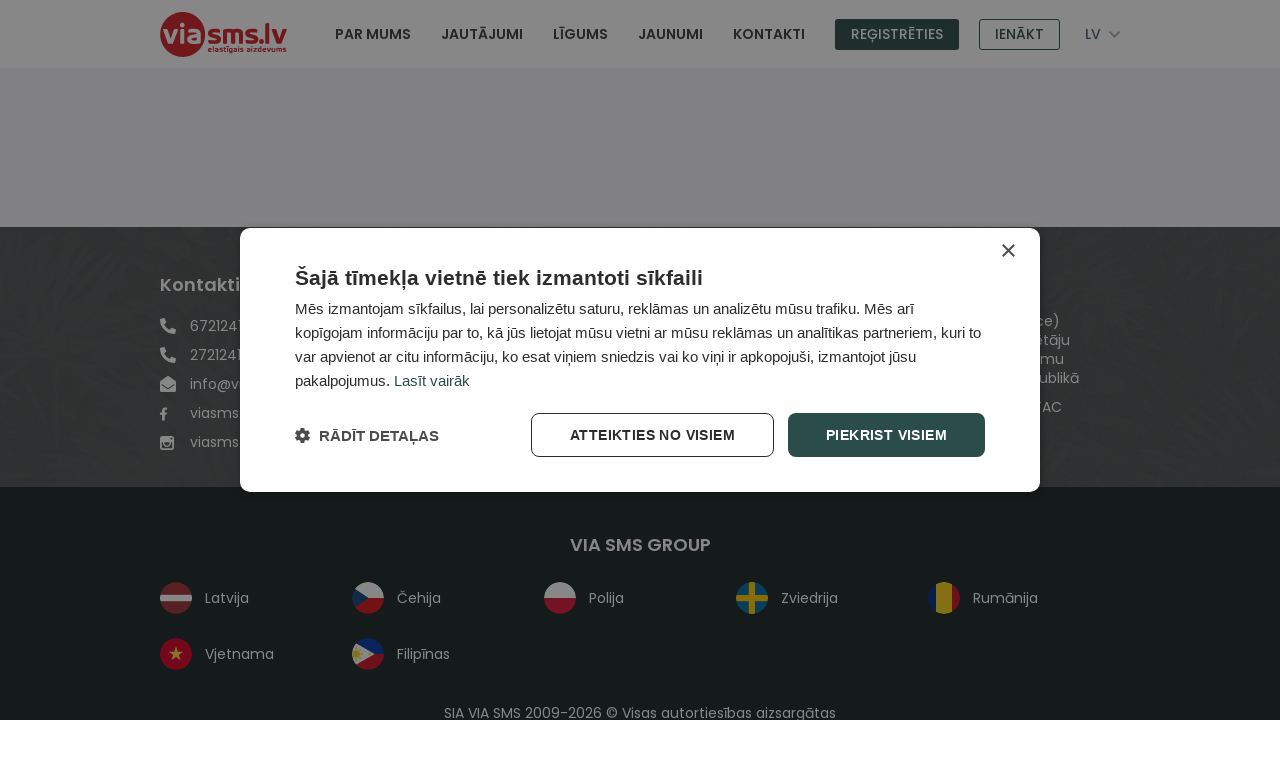

--- FILE ---
content_type: text/html; charset=utf-8
request_url: https://www.viasms.lv/lv/akcijas/aizdevums-vel-izdevigaks
body_size: 2979
content:
<!DOCTYPE html>
<html>
<head>
    <title>50% akcija</title>
<meta name="description" content="Steidzami nepieciešams kredīts? Ātrais aizdevums internetā līdz 5 000€ 10 minūtēs - 3 vienkārši soļi un nauda ir Tavā kontā! Piesakies online - VIASMS.lv!" />
<meta name="keywords" content="kredīti, kredīts internetā, ātrais kredīts, ātrie kredīti, sms credit, sms kredīts, kredīts, kredīts bez ķīlas, via sms, aizdevumi, ātrie kredīti internetā, ātrie aizdevumi, naudas kredīts, naudas aizdevums, ātrais naudas kredīts internetā, aizdevumi internetā, naudas kredīts internetā, kredīti online" />
<meta charset="utf-8">
<meta property="og:image" content="https://www.viasms.lv/media/img/viasmslv-og.png" />
<meta name="viewport" content="width=device-width, initial-scale=1, maximum-scale=1">
<meta name="author" content="viasms" />
<meta name="robots" content="index, follow" />
<meta name="revisit-after" content="1 days" />
<meta name="rating" content="general" />
<meta name="authoring-tool" content="Adobe_Animate_CC">
<meta name="ad.size" content="width=426,height=320">
<meta property="fb:page_id" content="140009532686932" />
<meta name="facebook-domain-verification" content="fh01qgg32b0tfyftugvsrba7d9eili" />
<meta name="google-site-verification" content="06t3Q68V6v0FFB5rO4dnNxnL6TM_gli2hRtF1fSY0f4" />
<link rel="shortcut icon" href="https://www.viasms.lv/media/favicon.ico" type="image/x-icon" />
<link rel="preconnect" href="https://fonts.googleapis.com">
<link rel="preconnect" href="https://fonts.gstatic.com" crossorigin>
<link href="https://fonts.googleapis.com/css2?family=Poppins:ital,wght@0,300;0,400;0,500;0,600;0,700;1,300;1,400&display=swap" rel="stylesheet">
<script async src="https://www.googletagmanager.com/gtag/js?id=G-PW4F48WNK1"></script>
	<link rel="stylesheet" href="https://www.viasms.lv/minify/minify_vialet.css?v=1769159380" type="text/css" />
	<script type="text/javascript" src="https://www.viasms.lv/media/js/jquery/jquery.min-2.1.1.js?v=1768809879" ></script>
	<script type="text/javascript" src="https://www.viasms.lv/media/js/jquery/jquery-ui-1.10.4.custom.min.js?v=1768809879" defer="defer" ></script>
	<script type="text/javascript" src="https://www.viasms.lv/media/js/jquery/jquery-ui.min.js?v=1768809879" defer="defer" ></script>
	<script type="text/javascript" src="https://www.viasms.lv/media/js/jquery/jquery.ui.touch-punch.min.js?v=1768809879" defer="defer" ></script>
	<script type="text/javascript" src="https://www.viasms.lv/media/js/jquery/jquery.placeholder.min.js?v=1768809879" defer="defer" ></script>
	<script type="text/javascript" src="https://www.viasms.lv/media/js/jquery/jquery.mask.min.js?v=1768809879" defer="defer" ></script>
	<script type="text/javascript" src="https://www.viasms.lv/media/js/libs/utils.js?v=1768809879" defer="defer" ></script>
	<script type="text/javascript" src="https://www.viasms.lv/media/js/libs/menu.js?v=1768809879" defer="defer" ></script>
	<script type="text/javascript" src="https://www.viasms.lv/media/js/libs/moment.js?v=1768809879" defer="defer" ></script>
	<script type="text/javascript" src="https://www.viasms.lv/media/js/libs/script.js?v=1768809879" defer="defer" ></script>
	<script type="text/javascript" src="https://www.viasms.lv/media/js/calculator/slider.js?v=1768809879" defer="defer" ></script>
	<script type="text/javascript" src="https://www.viasms.lv/media/js/other/php.default.min.js?v=1768809879" defer="defer" ></script>
	<script type="text/javascript" src="https://www.viasms.lv/media/js/other/mousehold.js?v=1768809879" defer="defer" ></script>
	<script type="text/javascript" src="https://www.viasms.lv/media/js/other/createjs-2015.11.26.min.js?v=1768809879" defer="defer" ></script>
	<script type="text/javascript" src="https://www.viasms.lv/media/js/other/EasePack.min.js?v=1768809879" defer="defer" ></script>
	<script type="text/javascript" src="https://www.viasms.lv/media/js/other/TimelineMax.min.js?v=1768809879" defer="defer" ></script>
	<script type="text/javascript" src="https://www.viasms.lv/media/js/other/TweenLite.min.js?v=1768809879" defer="defer" ></script>
	<script type="text/javascript" src="https://www.viasms.lv/media/js/other/jquery.redirect.js?v=1768809879" defer="defer" ></script>
<!--[if lt IE 9]>
<script src="//html5shim.googlecode.com/svn/trunk/html5.js"></script>
<![endif]-->    <!-- HEADER START Google Tag Manager -->
<script>(function(w,d,s,l,i){w[l]=w[l]||[];w[l].push({'gtm.start':
new Date().getTime(),event:'gtm.js'});var f=d.getElementsByTagName(s)[0],
j=d.createElement(s),dl=l!='dataLayer'?'&l='+l:'';j.async=true;j.src=
'https://www.googletagmanager.com/gtm.js?id='+i+dl;f.parentNode.insertBefore(j,f);
})(window,document,'script','dataLayer','GTM-5VV44SD');</script><!-- HEADER END Google Tag Manager -->


<script>
$( document ).ready(function() {
window.dataLayer = window.dataLayer || [];
function gtag() { dataLayer.push(arguments); }
gtag('js', new Date());
var measurementid="G-PW4F48WNK1";
gtag('config', measurementid);

gtag('get',measurementid, 'session_id', (session_id) => {
    setCookieNew('ga_session_id', session_id, 1);
    if(!getCookie('ga_session_id')){
	$.get( "/?name=ajax&case=save_cookie&key=ga_session_id&value="+session_id, function( data ) {	  
	});
    }
    
});
}) 
</script>
</head>
<body class="lv-body">
<!-- BODY START Google Tag Manager -->
<noscript><iframe src="https://www.googletagmanager.com/ns.html?id=GTM-5VV44SD"
height="0" width="0" style="display:none;visibility:hidden"></iframe></noscript><!-- BODY END Google Tag Manager -->

<!-- BODY START tracknet  -->
<script src="//t.trackmytarget.com/e0ne9s/snt49u" async> </script><!-- BODY END tracknet  -->

		
		<script type="text/javascript">
			var nt = 0;
			function track_submit_g(){
				if(typeof _gaq === "object") {
					_gaq.push(['_trackEvent', 'Submit', 'hpage_lv_submit', $("#money-text").val()]);
				} else {
					if(nt < 5){
						setTimeout(track_submit_g, 100);
					}
					nt++;
				}
			}
		</script>
<div class="page-wrap">
    <div class="header-wrap">
    <div class="header">
        <div class="logo"><a href="/">VIASMS</a></div>
        <div class="mob-header">
            <div class="log-btn"><a href="/lv/ienakt">Ienākt</a></div>
            <div class="lang">
                <select name="lang" id="lang">                       
		<option  value="ru">RU</option>
		<option selected="selected" value="lv">LV</option>
	                        
</select>
            </div>
        </div>
        <div class="menu-btn" id="nav-toggle"><a href="#">viasms</a></div>
        <div class="nav-block" id="nav-block">
        <div class="to-right">
            <nav class="main-nav-wrap">
	<ul class="main-nav">
			<li ><a href="/lv/par-mums">Par mums</a></li>
			<li ><a href="/lv/jautajumi">Jautājumi</a></li>
			<li ><a href="/lv/ligums">Līgums</a></li>
			<li ><a href="/blog">Jaunumi</a></li>
			<li ><a href="/lv/kontakti">Kontakti</a></li>
		</ul>
</nav>            <div id="reg-btn" class="reg-btn not-for-mob"><a href="/lv/registreties" id="register">Reģistrēties</a></div>
            <div id="log-btn" class="log-btn not-for-mob"><a href="/lv/ienakt">Ienākt</a></div>
            <div class="lang not-for-mob">
                <select name="lang" id="lang">                       
		<option  value="ru">RU</option>
		<option selected="selected" value="lv">LV</option>
	                        
</select>
            </div>
        </div>
        </div>
    </div>
</div>

    <div class="external-page-wrap">
    <div class="external-page">
			
		
										<img width="670" src="https://www.viasms.lv/themes/main/banners/2012_easter_lv_big.jpg" alt="" />


						
		    </div>
    </div>
<div class="footer-wrap">
    <div class="footer-top">
        <div class="footer">
            <div class="footer-col">
                <h4>Kontakti</h4>
                <ul class="footer-contacts">
                    <li class="footer-tel"><a href="tel:+37167212412">67212412</a></li>
                    <li class="footer-tel"><a href="tel:+37127212412">27212412</a></li>
                    <li class="footer-mail"><a href="/cdn-cgi/l/email-protection#036a6d656c43756a62706e702d6f75"><span class="__cf_email__" data-cfemail="3b52555d547b4d525a48564815574d">[email&#160;protected]</span></a></li>
                    <li class="footer-fb"><a href="https://www.facebook.com/viasmslv/">viasms.lv</a></li>
                    <li class="footer-ig"><a href="https://www.instagram.com/viasms.lv/">viasms.lv</a></li>
                </ul>
            </div>
	    <div class="footer-col">
	<h4>Darba laiks</h4>
	<p>Darba dienās: 8.00-22.00</p>
	<p>Brīvdienās: 9.00-20.00</p>
		
	</div>            <div class="footer-col">
                <h4>Navigācija</h4>
                <ul class="footer-nav">
			<li><a href="/lv/lietosanas-noteikumi">Lietošanas noteikumi</a></li>
			<li><a href="/lv/privatuma-atruna">Privātuma politika</a></li>
			<li><a href="/lv/autortiesibas">Autortiesības</a></li>
			<li><a href="/lv/cookie_policy">Sīkdatnes</a></li>	
                </ul>
            </div>
            <div class="footer-col">
                <h4>Licence</h4>
                <p>
                Speciālā atļauja (licence)<br>Nr. NK-2016-040 patērētāju kreditēšanas pakalpojumu sniegšanai Latvijas Republikā
                </p>
                <p>
                Licences izsniedzējs: PTAC
                </p>
            </div>
        </div>
    </div>
    <div class="footer-bottom">
        <div class="footer">
            <h4 class="viasmsgroup-link"><a href="https://viasmsgroup.com/" target="_blank">VIA SMS GROUP</a></h4>
            <ul class="countries-footer">
                <li class="flag lv-flag"><a href="https://www.viasms.lv/" target="_blank">Latvija</a></li>
                <li class="flag cz-flag"><a href="https://www.viasms.cz/" target="_blank">Čehija</a></li>
                <li class="flag pl-flag"><a href="https://www.viasms.pl/" target="_blank">Polija</a></li>
                <li class="flag se-flag"><a href="https://www.viaconto.se/" target="_blank">Zviedrija</a></li>
                <li class="flag ro-flag"><a href="https://www.viaconto.ro/" target="_blank">Rumānija</a></li>
                                <li class="flag vn-flag"><a href="https://vamo.vn/vi/" target="_blank">Vjetnama</a></li>
                <li class="flag ph-flag"><a href="https://vamo.ph/" target="_blank">Filipīnas</a></li>
            </ul>
                <p>
<span title="2026-01-24 06:52:07" alt="2026-01-24 06:52:07">SIA VIA SMS&nbsp;2009-2026 &copy; Visas autortiesības aizsargātas</span>		
		</p>
        </div>
    </div>
</div>



<div class="modal-overlay" style="display:none;" id="modal-overlay-id"></div>
<div class="modal-alert" style="display:none;">
    <div class="modal-inner">
        <div class="modal-alert-close"><a href="#">Aizvērt</a></div>
        <div class="modal-alert-head"><h2>&nbsp;</h2></div>
        <div class="modal-alert-text"></div>
    </div>
</div>
<div class="modal" id="modal-id" style="display:none;">
    <div class="close"><a href="#" id="close-id"></a></div>
    <div class="modal-text"></div>
</div>

</div>
<script data-cfasync="false" src="/cdn-cgi/scripts/5c5dd728/cloudflare-static/email-decode.min.js"></script></body>
</html>

--- FILE ---
content_type: text/css
request_url: https://www.viasms.lv/minify/minify_vialet.css?v=1769159380
body_size: 102559
content:
html,body,div,span,applet,object,iframe,h1,h2,h3,h4,h5,h6,p,blockquote,pre,a,abbr,acronym,address,big,cite,code,del,dfn,em,img,ins,kbd,q,s,samp,small,strike,strong,sub,sup,tt,var,b,u,i,center,dl,dt,dd,ol,ul,li,fieldset,form,label,legend,table,caption,tbody,tfoot,thead,tr,th,td,article,aside,canvas,details,embed,figure,figcaption,footer,header,hgroup,menu,nav,output,ruby,section,summary,time,mark,audio,video{margin:0;padding:0;border:0;outline:none;font-size:100%;font:inherit;vertical-align:baseline;text-decoration:none}article,aside,details,figcaption,figure,footer,header,hgroup,menu,nav,section{display:block}body{line-height:1}ol,ul{list-style:none}blockquote,q{quotes:none}blockquote:before,blockquote:after,q:before,q:after{content:'';content:none}table{border-collapse:collapse;border-spacing:0}textarea,select,input[type="fname"],input[type="lname"],input[type="date"],input[type="button"],input[type="datetime"],input[type="datetime-local"],input[type="email"],input[type="month"],input[type="number"],input[type="password"],input[type="search"],input[type="tel"],input[type="text"],input[type="time"],input[type="url"],input[type="week"]{-webkit-box-sizing:border-box;-moz-box-sizing:border-box;box-sizing:border-box;-webkit-background-clip:padding;-moz-background-clip:padding;background-clip:padding-box;-webkit-border-radius:0;-moz-border-radius:0;-ms-border-radius:0;-o-border-radius:0;border-radius:0;-webkit-appearance:none;background-color:#fff;outline:0;margin:0;padding:0;border:0;text-align:left;font-size:14px;height:1em;vertical-align:middle;font-family:arial;font-family:'Poppins',sans-serif;font-size:16px;color:#3C3B3E}div,p,a,li,td{-webkit-text-size-adjust:100%}*,*:before,*:after{-moz-box-sizing:border-box;-webkit-box-sizing:border-box;box-sizing:border-box}@font-face{font-family:'Trivia Grotesk';src:url(../media/fonts/Storm.eot),url(../media/fonts/Storm.woff) format("woff"),url(../media/fonts/Storm.ttf) format("truetype");font-weight:700;font-style:normal}@font-face{font-family:'TT Commons';src:url(../media/fonts/TypeType.eot),url(../media/fonts/TypeType.woff) format("woff"),url(../media/fonts/TypeType.ttf) format("truetype");font-weight:400;font-style:normal}body{font-family:'Poppins',sans-serif;font-weight:400;font-size:14px;line-height:1.4;color:#3C3B3E;background:#fff}.grid{width:1200px;margin:0 auto 0 auto}.col-1{float:left;margin:0 1.5%;width:5.3333%}.col-2{float:left;margin:0 1.5%;width:13.6666%}.col-20{float:left;margin:0 1.5%;width:17%}.col-3{float:left;margin:0 1.5%;width:22%}.col-4{float:left;margin:0 1.5%;width:30.3333%}.col-5{float:left;margin:0 1.5%;width:38.6666%}.col-6{float:left;margin:0 1.5%;width:47%}.col-7{float:left;margin:0 1.5%;width:55.3333%}.col-8{float:left;margin:0 1.5%;width:63.6666%}.col-9{float:left;margin:0 1.5%;width:72%}.col-10{float:left;margin:0 1.5%;width:80.3333%}.col-11{float:left;margin:0 1.5%;width:88.6666%}.col-12{float:left;margin:0 1.5%;width:97%}.clearfix:after{display:table;content:"";clear:both}a{color:#013a51}h1{font-size:30px;font-weight:600;font-family:'Poppins',sans-serif;color:#181818}h2{font-size:24px;font-weight:600;font-family:'Poppins',sans-serif;color:#181818;line-height:26px}h3{font-size:20px;font-weight:600;margin:15px 0;font-family:'Poppins',sans-serif;color:#181818}h4{font-size:18px;font-weight:600;margin:15px 0;font-family:'Poppins',sans-serif;color:#181818}.center-title{text-align:center}.subtitle{margin:0 0 20px 0}p{margin:10px 0}b,strong{font-weight:600}.default-list{list-style-type:disc;margin:10px 0 10px 20px}.default-list li{padding-left:5px;margin:2px 0}.ordered-list{list-style-type:decimal;margin:10px 0 10px 20px}.ordered-list li{padding-left:5px;margin:2px 0}.alpha-list{list-style-type:lower-alpha;margin:10px 0 10px 20px}.alpha-list li{padding-left:5px;margin:2px 0}.relative{position:relative}.external-page ol{list-style-type:decimal;margin:10px 0 10px 20px}.external-page ol li{padding-left:5px;margin:2px 0}.has-y-scroll{overflow-y:auto}.agreement-scroll{max-height:600px;overflow-y:auto}.menu-btn{display:none}.two-col{align-items:stretch;display:flex;flex-wrap:wrap}.aside{width:30%;padding:24px 20px 24px 100px;background:#fff}.flex-grid{align-items:stretch;display:flex;flex-wrap:wrap}.flex-col{display:flex;flex-grow:0;flex-direction:column}.flex-row{align-items:flex-start;display:flex;flex-wrap:wrap;justify-content:space-between}.margin-top{margin-top:20px}.margin-bottom{margin-bottom:20px}.primary-btn{font-weight:600;font-size:16px;text-transform:uppercase}.primary-btn a{padding:10px 30px;display:inline-block;text-align:center;background:#f96;background:-moz-linear-gradient(left,#ff9966 0%,#ff5e62 50%,#ce4c71 100%);background:-webkit-linear-gradient(left,#ff9966 0%,#ff5e62 50%,#ce4c71 100%);background:linear-gradient(to right,#ff9966 0%,#ff5e62 50%,#ce4c71 100%);background:-moz-linear-gradient(45deg,#d03636 0%,#d17e37 50%,#ff5e62 100%);background:-webkit-linear-gradient(45deg,#d03636 0%,#d17e37 50%,#ff5e62 100%);background:linear-gradient(45deg,#d03636 0%,#d17e37 50%,#ff5e62 100%);background-size:200% auto;border-radius:5px;-webkit-transition:all 0.2s ease-in-out;transition:all 0.2s ease-in-out;color:#fff}.primary-btn a:hover{background-position:right center}.secondary-btn{font-weight:500;font-size:14px;text-transform:uppercase}.secondary-btn a{padding:10px 50px;display:inline-block;text-align:center;background:#31605C;color:#fff;border-radius:5px;transition:all 0.2s ease-in-out}.secondary-btn a:hover{background:#D12026}.secondary-btn-red{font-weight:500;font-size:14px;text-transform:uppercase}.secondary-btn-red a{padding:10px 50px;display:inline-block;text-align:center;background:#D12026;color:#fff;border-radius:5px;transition:all 0.2s ease-in-out}.secondary-btn-red a:hover{background:#31605C}.apply-btn{font-weight:600;font-size:16px;text-transform:uppercase;margin:0 auto 0 auto}.apply-btn a{padding:12px 20px;display:block;width:100%;text-align:center;background:#f96;background:-moz-linear-gradient(left,#ff9966 0%,#ff5e62 50%,#ce4c71 100%);background:-webkit-linear-gradient(left,#ff9966 0%,#ff5e62 50%,#ce4c71 100%);background:linear-gradient(to right,#ff9966 0%,#ff5e62 50%,#ce4c71 100%);background:-moz-linear-gradient(45deg,#d03636 0%,#d17e37 50%,#ff5e62 100%);background:-webkit-linear-gradient(45deg,#d03636 0%,#d17e37 50%,#ff5e62 100%);background:linear-gradient(45deg,#d03636 0%,#d17e37 50%,#ff5e62 100%);background-size:200% auto;border-radius:5px;-webkit-transition:all 0.2s ease-in-out;transition:all 0.2s ease-in-out;color:#fff}.apply-btn a:hover{background-position:right center}.reg-btn{margin-left:0;text-transform:uppercase}.reg-btn a{background:#2A4D4A;display:block;padding:5px 15px;color:#fff;border:1px solid #fff0;border-radius:3px}.log-btn{margin-left:20px;text-transform:uppercase}.log-btn a{padding:5px 15px;display:block;background:#fff;border:1px solid #2A4D4A;color:#2A4D4A;border-radius:3px}.center-btn{text-align:center}.wide-btn{width:100%}.wide-btn a{width:100%;display:block}.large-btn{max-width:450px}.large-btn a{display:block}.ghost-btn{font-weight:500;text-transform:uppercase}.ghost-btn a{display:inline-block;padding:8px 20px;color:#515556;border:2px solid #9f9f9f;border-radius:7px;transition:all 0.2s ease-in-out}.ghost-btn a:hover{color:#ce4c71;border-color:#ce4c71}.simple-btn{font-weight:400;margin-bottom:20px;text-transform:uppercase}.simple-btn a{display:inline-block;padding:9px 25px;background:#FF5E62;color:#fff;border-radius:7px;transition:all 0.2s ease-in-out}.simple-btn a:hover{background:#ce4c71}.disabled a{opacity:.5;pointer-events:none}.btn-left.primary-btn,.btn-left.apply-btn,.btn-left.profile-btn,.btn-left.ghost-btn,.btn-left.simple-btn{text-align:left;margin-left:0;margin-right:0}.btn-row{align-items:stretch;display:flex;flex-wrap:wrap}.btn-row>div{margin-right:20px;margin-bottom:0}.btn-row-center{justify-content:center}.btn-row-center.btn-row>div{margin-right:10px;margin-left:10px}.calc-btn-row{margin-top:-30px;width:100%}.full-width{width:100%}.add-file{font-weight:400;margin-bottom:20px;display:inline-block;padding:7px 20px;color:#FF5E62;border:2px solid #FF5E62;border-radius:7px;transition:all 0.2s ease-in-out}.reg-title{width:100%;margin-bottom:20px}.hide{display:none}.show{display:block}.label{font-weight:600;color:#3C3B3E;font-size:14px;margin-bottom:3px;display:block}.tip-txt{font-weight:400;font-size:12px;line-height:1.2;margin-top:7px;color:#939393}.tip-txt-bottom{font-weight:400;color:#949397;font-size:14px;line-height:1.1;margin-top:5px}.tip-link{color:#FE7B7A;text-decoration:underline}.tip-link:hover{text-decoration:none}input.npt-1{height:35px;width:100%;font-size:14px;border:2px solid #D5D4D8;background:#fff;padding:5px 10px;border-radius:5px;-webkit-transition:all 0.2s ease-in-out;transition:all 0.2s ease-in-out}input.npt-1:focus{border-color:#fff;box-shadow:0 0 5px 1px rgb(61 165 157 / .5)}.npt-block,.npt-row{margin-bottom:20px;position:relative;max-width:500px}.main-block-profile .npt-block,.main-block-profile .npt-row{max-width:initial}.registration .npt-block,.registration .npt-row{width:100%}.npt-row .clearfix{width:100%}.npt-row input{width:46%;float:left}.npt-row span{width:8%;float:left;text-align:center;line-height:34px;height:34px;display:block}.two-col-block{align-items:stretch;display:flex;flex-wrap:wrap;justify-content:space-between}.two-col-1{width:48%}.two-col-2{width:48%}.check-block{margin-bottom:30px;position:relative;font-weight:400}.check-block a{text-decoration:underline}.check-block a:hover{text-decoration:none}.currency{position:relative}.currency:before{content:"EUR";font-size:16px;font-weight:400;color:#949397;position:absolute;top:15px;right:15px}.can-edit:before{content:"";position:absolute;top:32px;right:10px;width:14px;height:14px;background:url([data-uri]) 0 0/contain no-repeat;pointer-events:none}.birthday-wrap{position:relative;margin-bottom:30px;max-width:500px}.birth-date{align-items:stretch;display:flex;flex-wrap:wrap;justify-content:space-between}.birth-day{width:23%}.birth-month{width:45%}.birth-year{width:23%}.birth-day input,.birth-year input{width:100%}.birth-month select{width:100%}.eye-btn{position:absolute;top:23px;right:13px;width:20px;height:34px;z-index:3;cursor:pointer}.eye-open{background:url([data-uri]) 0 center/contain no-repeat}.eye-closed{background:url([data-uri]) 0 center/contain no-repeat}.passw-criteria{padding:10px 0 0 0}.passw-line{height:4px;width:100%;background:#D5D4D8;position:relative;display:block;overflow:hidden;border-radius:4px}.passw-line-act{position:absolute;top:0;left:0;bottom:0;height:4px;border-radius:4px;background:#003a50;background:-moz-linear-gradient(left,#003a50 0%,#cc4d72 100%);background:-webkit-linear-gradient(left,#003a50 0%,#cc4d72 100%);background:linear-gradient(to right,#003a50 0%,#cc4d72 100%)}.passw-strength{padding:5px 0 0 0;font-weight:400;color:#9A9895;font-size:11px;margin-bottom:7px;align-items:center;display:flex;flex-wrap:wrap;justify-content:space-between}.passw-rules{color:#949397;font-size:12px;font-weight:400;margin-top:5px}.passw-rules li{padding-left:15px;margin-top:3px;position:relative}.passw-rules li:first-child{margin-top:0}.passw-rules li:before{content:"";position:absolute;left:0}.passw-rules li.is-valid:before{top:4px;width:10px;height:10px;background:url([data-uri]) 0 center/contain no-repeat}.passw-rules li.not-valid:before{top:4px;width:10px;height:10px;background:url([data-uri]) 0 center/contain no-repeat}.passw-rules li.is-valid{color:#3c763d}.passw-rules li.not-valid{color:#a94442}input.npt-1::-webkit-input-placeholder{color:#949397;opacity:1}input.npt-1::-moz-placeholder{color:#949397;opacity:1}input.npt-1::-ms-placeholder{color:#949397;opacity:1}input.npt-1::placeholder{color:#949397;opacity:1}.phone-nr-block{position:relative}label.custom-select{position:relative;display:block;margin-bottom:0;width:100%}.custom-select select{display:block;width:100%;height:35px;font-size:14px;padding-left:10px;border:2px solid #D5D4D8;background:#fff;border-radius:5px;-webkit-transition:border 0.2s ease-in-out;transition:border 0.2s ease-in-out}.custom-select select:focus{border-color:#9FAFBC;box-shadow:0 0 5px 1px rgb(61 165 157 / .5)}@media screen and (-webkit-min-device-pixel-ratio:0){.custom-select select{padding-right:30px}}.custom-select:after{content:"";position:absolute;top:2px;right:10px;width:20px;height:31px;background:#fff url([data-uri]) center center no-repeat;border-radius:0 3px 3px 0;pointer-events:none}.error.custom-select select{border-color:#FF5E62!important}.error{border-color:#FF5E62!important}.error-msg{color:#FF5E62;font-weight:500;padding:5px 0 0 0}.main-block-profile .error-msg{width:100%;max-width:initial}.error-summary a{color:#A94442;text-decoration:underline}.error-summary a:hover{text-decoration:none}.error-summary{margin:0 0 30px 0;padding:10px 15px;background:#F2DEDE;border:1px solid #EBCCD1;color:#A94442;border-radius:5px;max-width:450px}.success-summary{margin:0 0 30px 0;padding:10px 15px;background:#DFF0D8;border:1px solid #D6E9C6;color:#3C763D;border-radius:5px;max-width:450px}.rules-block.error{color:#FF5E62;font-weight:500}.rules-block.error a{color:#FF5E62}.rules-block.error input{outline:2px solid #FF5E62;color:#FF5E62}.table .custom-select:after{height:31px;background:#fff url([data-uri]) center center no-repeat}form.upload-form{max-width:400px;height:200px;border:4px dashed #000;margin-bottom:160px;position:relative}form.upload-form p{max-width:400px;height:100%;text-align:center;line-height:170px;color:#000}form.upload-form input{position:absolute;margin:0;padding:0;width:100%;height:100%;outline:none;opacity:0}form.upload-form button.upload-btn{font-family:'Josefin Sans',sans-serif;display:block;padding:12px 20px 10px 20px;color:#FF5E62;border:2px solid #FF5E62;border-radius:7px;transition:all 0.2s ease-in-out;min-width:200px;font-weight:400;font-size:18px;line-height:1;background:#F5F5F9;margin-top:20px;margin-left:-4px;border-radius:7px;outline:none;cursor:pointer}form.upload-form button.upload-btn:hover{color:#ce4c71;border-color:#ce4c71}form.upload-form button.upload-btn:active{border-color:#000}.currency-block{position:relative}.currency-block:before{content:"€";position:absolute;bottom:initial;top:31px;right:12px;width:12px;height:28px;pointer-events:none}.textarea-wrap{border:1px solid #ccc;margin-bottom:30px;position:relative;border-radius:7px}.textarea{max-height:200px;overflow:auto;padding:20px}.textarea p:nth-of-type(1){margin-top:0}.scroll-down{position:absolute;bottom:10px;right:20px}.scroll-down a{display:block;background:#fff;width:28px;height:40px;position:relative;border-radius:9px;text-indent:-9999px}.scroll-down a:before{content:"";position:absolute;top:0;left:0;width:28px;height:40px;background:#fff url(../media/img/scroll-down.svg) 0 0/contain no-repeat}.modal-request-otp{margin:30px 0;max-width:300px;width:300px;display:none}.flex-center{align-items:center;display:flex;flex-wrap:wrap;justify-content:center;max-width:500px;margin:0 auto}.flex-row{align-items:stretch;display:flex;flex-wrap:wrap;justify-content:space-between}.flex-row .simple-btn{margin-bottom:0;width:32%;text-align:center}.flex-row .simple-btn a{display:block;padding:14px 25px 12px 25px}.flex-row .npt-1{width:63%}.must-log{position:relative;background:#6C9894;color:#fff;padding:12px 12px 12px 15px;margin-top:10px;border-radius:7px;align-items:stretch;display:flex;flex-wrap:wrap;justify-content:space-between}.must-log:before{content:"";position:absolute;top:-8px;left:20px;width:28px;height:11px;background:url([data-uri]) 0 0/contain no-repeat}.must-log p{width:70%}.must-log-btn{width:22%;text-align:center;font-weight:400}.must-log-btn a{display:block;padding:10px 22px;color:#fff;background:#f98a8a;border-radius:5px;transition:all 0.2s ease-in-out}.must-log-btn a:hover{color:#2C534F;background:#fff}.container{display:block;position:relative;padding-left:35px;margin-bottom:12px;-webkit-user-select:none;-moz-user-select:none;-ms-user-select:none;user-select:none}.container input{position:absolute;opacity:0;cursor:pointer;height:0;width:0}.checkmark{position:absolute;top:0;left:0;height:20px;width:20px;background-color:#fff;border:2px solid #D5D4D8;cursor:pointer;border-radius:3px}.container:hover input~.checkmark{border-color:#B4B3B7}.container input:checked~.checkmark{background-color:#fff}.checkmark:after{content:"";position:absolute;display:none}.container input:checked~.checkmark:after{display:block}.container .checkmark:after{left:6px;top:3px;width:5px;height:10px;border:solid #1F5169;border-width:0 3px 3px 0;-webkit-transform:rotate(45deg);-ms-transform:rotate(45deg);transform:rotate(45deg)}.hide-address{display:none}.permanent-address{padding-bottom:30px}label.choice-label{display:block;position:relative;padding:0 0 0 30px;cursor:pointer;transition:all 0.2s linear}.custom-radio{display:block;position:absolute;clip:rect(0,0,0,0);visibility:hidden;width:1px;height:1px}.check{margin-top:1px;height:20px;width:20px;position:relative;float:left;border:2px solid #31605C;background:#fff;border-radius:100%;pointer-events:none;z-index:5;transition:all 0.2s linear}.check:before{content:'';position:absolute;top:3px;left:3px;height:10px;width:10px;border-radius:100%;transition:all 0.2s linear}input[type="radio"].custom-radio:checked~.check{border:2px solid #31605C;background:#31605C}input[type="radio"].custom-radio:checked~.check:before{background:#fff}input[type="radio"].custom-radio.checked~.check{border:2px solid #31605C;background:#31605C}input[type="radio"].custom-radio.checked~.check:before{background:#fff}input.disabled{opacity:.5;pointer-events:none}.disabled .container input,.disabled label,.disabled .checkmark{opacity:.5;pointer-events:none}.iban-icon{width:64px;height:64px;background:url(../media/img/iban-icon.png) 0 0/contain no-repeat;display:block;margin:15px auto 10px auto;position:relative;left:-15px}.card-icon{width:64px;height:64px;background:url(../media/img/card-icon.png) 0 0/contain no-repeat;display:block;margin:15px auto 10px auto;position:relative;left:-15px}.choose-bank-account{align-items:center;display:flex;flex-wrap:wrap;justify-content:space-between}.choose-bank-account .label{width:50%}.choose-bank-account .custom-select{width:50%}.current-bank-account-block{margin:10px 0 0 0;align-items:center;display:flex;flex-wrap:wrap;justify-content:space-between}.edit-account{margin-right:20px}.edit-account a{color:#31605C;position:relative;padding-left:15px}.edit-account a:hover{text-decoration:underline}.edit-account a:before{content:"";position:absolute;top:5px;left:0;width:10px;height:10px;background:url([data-uri]) 0 0/contain no-repeat}.delete-account a{color:#D12026;position:relative;padding-left:15px}.delete-account a:hover{text-decoration:underline}.delete-account a:before{content:"";position:absolute;top:4px;left:0;width:10px;height:12px;background:url([data-uri]) 0 0/contain no-repeat}.card-block-wrap{background:#E5ECEB;padding:20px;max-width:320px;margin:0 auto 20px auto;border-radius:7px}.name-on-card{text-transform:uppercase;font-size:14px}.card-number-wrap{margin-bottom:20px}.card-number-label{text-transform:uppercase;font-size:12px;width:100%;display:block}.card-number{font-size:14px;font-weight:600;width:100%;display:block}.card-details-wrap{align-items:flex-start;display:flex;flex-wrap:wrap;justify-content:space-between}.card-details{align-items:center;display:flex;flex-wrap:wrap;justify-content:space-between}.card-expires{width:50%;align-items:flex-start;display:flex;flex-wrap:wrap;justify-content:space-between}.card-cvv{width:40%;align-items:flex-start;display:flex;flex-wrap:wrap;justify-content:space-between}.card-expires span{display:block;width:100%}.card-cvv span{display:block;width:100%;text-align:right}.expiration-wrap{align-items:flex-start;display:flex;flex-wrap:wrap;justify-content:space-between}.expiration-block{width:60%;align-items:flex-start;display:flex;flex-wrap:wrap;justify-content:space-between}.expiration-block .label{width:100%}.expiration-block .custom-select{width:48%}.expiration-block .error-msg{width:100%}.cvv-block{width:40%;text-align:right}.cvv-block .npt-1{width:90px}.change-account-header{text-align:center;padding:15px 15px;margin-bottom:20px;background:#E5ECEB;background:#FFE377;background:#31605C;color:#fff;border-radius:7px}.action-block{padding:20px 30px 15px 30px;margin-bottom:20px;background:#E5ECEB;border-radius:7px}.current-account{background:#E5ECEB;padding:20px 30px 15px 30px;margin-bottom:20px;border-radius:7px}.current-account.payout-to{margin-top:10px;align-items:center;display:flex;flex-wrap:wrap;justify-content:space-between}.current-account.payout-to .custom-select{width:63%}.page-wrap{max-width:1920px;margin:0 auto}.header-wrap{background:#fff;padding:0 2%}.header{text-transform:uppercase;font-weight:500;height:68px;max-width:960px;margin:0 auto;position:relative;align-items:center;display:flex;flex-wrap:wrap;justify-content:space-between}.logo{width:127px;height:45px;text-indent:-9999px}.logo a{display:block;width:127px;height:45px;background:url(../media/img/logo.svg) 0 0/contain no-repeat}.header .to-right{align-items:center;display:flex;flex-wrap:wrap;justify-content:flex-end}.header .to-right>div:last-child{margin-right:0}.header .to-right .lang{margin-left:20px}.mob-header{display:none}.page-col-wrap{align-items:flex-start;display:flex;flex-wrap:wrap;justify-content:space-between}.two-col{width:50%}.internal-block{margin-bottom:20px}h1.external-h1{margin:0 0 20px 0;font-size:22px;text-align:center}h2.internal-h2{margin:0 0 20px 0;font-size:16px;text-align:center}h3.internal-h3{margin:0 0 20px 0;font-size:16px;text-align:center}.two-col-table{margin-bottom:10px}.two-col-table li{border-top:1px solid #dfdede;padding:5px 0;align-items:flex-start;display:flex;flex-wrap:wrap;justify-content:space-between}.two-col-table .txt-right{font-weight:600}.payment-choices{margin-top:10px;align-items:stretch;display:flex;flex-wrap:wrap;justify-content:space-between}.payment-choices li{width:48%;border:1px solid #ccc;margin:10px 0;padding:10px 12px;border-radius:5px}.tab-block{position:relative;margin-top:60px}.tabs{position:absolute;top:-40px;left:10px}.tabs{align-items:stretch;display:flex;flex-wrap:wrap;justify-content:flex-start}.tabs li a{display:block;padding:10px 31px;border-radius:5px 5px 0 0}.tabs li.act a{padding:9px 30px 10px 30px;background:#fff;border-bottom:0}.action-completed-block{background:#E5ECEB;padding:30px 30px;margin-bottom:20px;border-radius:5px;text-align:center}.completed{width:94px;height:94px;margin:0 auto;background:url(../media/img/completed.svg) 0 0/contain no-repeat}.action-waiting-block{background:#FCF8E3;border:1px solid #F2CC7C;color:#8A6D3B;padding:30px 30px;margin-bottom:20px;border-radius:5px;text-align:center}.action-waiting-block h2{color:#8A6D3B}.waiting{width:94px;height:94px;margin:0 auto;background:url([data-uri]) 0 0/contain no-repeat}.action-rejected-block{background:#F2DEDE;border:1px solid #EBCCD1;color:#A94442;padding:30px 30px;margin-bottom:20px;border-radius:5px;text-align:center}.action-rejected-block h2{color:#A94442}.rejected{width:94px;height:94px;margin:0 auto;background:url([data-uri]) 0 0/contain no-repeat}.show-more{text-transform:uppercase;font-weight:500;margin:10px 0}.show-more a{display:inline-block;position:relative;padding:0 15px 0 0;transition:all 0.2s ease-in-out}.show-more a:hover{color:#D12026}.show-more a:before{content:"";position:absolute;top:7px;right:0;width:10px;height:10px;background:url([data-uri]) 0 0/contain no-repeat;transition:all 0.2s ease-in-out}.show-more.is-open a:before{top:3px;transform:rotate(-180deg)}.increase-loan-1 .rules-block{margin-bottom:20px}.pricelist-header{font-weight:600;margin-bottom:5px;align-items:flex-start;display:flex;flex-wrap:wrap;justify-content:space-between}.pricelist{margin-bottom:30px}.pricelist li{border-top:1px solid #dfdede;padding:5px 0}.pricelist li .txt-left{max-width:90%}.pricelist li .txt-right{min-width:10%;text-align:right}.decimal-list{margin-left:20px;list-style:decimal}.pricelist-2-block{background:#F0F5F4;padding:20px 30px;border-radius:5px}.pricelist-2-block .pricelist{margin-bottom:0}.internal-disclaimer{color:#939393;font-size:12px;margin:10px 0}.internal-disclaimer a{color:#939393;text-decoration:underline}.internal-disclaimer a:hover{text-decoration:none}.log-in-block h2{margin-bottom:20px;text-align:center}.log-in-block{width:100%;max-width:370px}.log-in-block .npt-block{width:100%}.forgot-passw{width:100%;text-align:center;margin:20px 0}.forgot-passw a{text-decoration:underline;display:block}.footer-wrap{background:#ccc;color:#fff}.footer{max-width:960px;margin:0 auto;font-weight:400}.footer-top{background:url(../media/img/footer-bg.jpg) center center no-repeat}.footer-top a{color:#fff}.footer-top .footer{align-items:flex-start;display:flex;flex-wrap:wrap;justify-content:space-between}.footer-col{width:25%;padding:30px 0}.footer-col h4{color:#fff}.footer-bottom{background:#1A2726;padding:30px 0}.footer-bottom h4{text-align:center;color:#fff}.footer-bottom .viasmsgroup-link a{color:#fff}.footer-bottom p{text-align:center}.footer-contacts li a{padding:5px 0 5px 30px;display:inline-block;position:relative}.footer-contacts li a:hover{text-decoration:underline}.footer-contacts li a:before{content:"";position:absolute;top:0;left:0}.footer-contacts li.footer-tel a:before{background:url([data-uri]) 0 0/contain no-repeat;width:16px;height:16px;top:6px}.footer-contacts li.footer-mail a:before{background:url([data-uri]) 0 0/contain no-repeat;width:16px;height:16px;top:6px}.footer-contacts li.footer-fb a:before{background:url([data-uri]) 0 0/contain no-repeat;width:7.5px;height:14px;top:8px}.footer-contacts li.footer-ig a:before{background:url([data-uri]) 0 0/contain no-repeat;width:14px;height:14px;top:8px}.footer-nav li{margin-bottom:10px}.footer-nav li a{display:inline-block}.footer-nav li a:hover{text-decoration:underline}.countries-footer{align-items:center;display:flex;flex-wrap:wrap;margin-bottom:20px}.countries-footer li{width:20%}.countries-footer li a{display:block;color:#fff;padding:7px 0 0 45px;margin:10px 0 20px 0;position:relative}.countries-footer li a:hover{text-decoration:underline}.countries-footer li a:before{content:"";position:absolute;top:0;left:0;width:32px;height:32px;border-radius:50%;overflow:hidden}.countries-footer li.vn-flag a:before{background:url([data-uri]) 0 0/contain no-repeat}.countries-footer li.lv-flag a:before{background:url([data-uri]) 0 0/contain no-repeat}.countries-footer li.se-flag a:before{background:url([data-uri]) 0 0/contain no-repeat}.countries-footer li.es-flag a:before{background:url([data-uri]) 0 0/contain no-repeat}.countries-footer li.pl-flag a:before{background:url([data-uri]) 0 0/contain no-repeat}.countries-footer li.ro-flag a:before{background:url([data-uri]) 0 0/contain no-repeat}.countries-footer li.cz-flag a:before{background:url([data-uri]) 0 0/contain no-repeat}.countries-footer li.md-flag a:before{background:url(../media/img/flag-md.svg) 0 0/contain no-repeat}.countries-footer li.ph-flag a:before{background:url([data-uri]) 0 0/contain no-repeat}.main-nav{align-items:stretch;display:flex;flex-wrap:wrap;margin-right:15px}.main-nav li{font-size:14px;font-weight:600;margin:0 5px}.main-nav li a{display:block;padding:10px;color:#3C3B3E}.main-nav li.act a{color:#D12026}.lang{float:right;margin-top:0;font-size:14px;font-weight:500}.lang li a{color:#303b45;display:block;padding:5px 0 5px 5px;-webkit-transition:all 0.2s ease-in-out;transition:all 0.2s ease-in-out}.calc-tabs{align-items:center;display:flex;flex-wrap:wrap}.calculator-wrap{max-width:800px;margin:0 auto}.calculator-block{align-items:stretch;display:flex;flex-wrap:wrap}.calc-tabs{width:100%}.calculator-block h2{font-size:18px}.calculator-wrap h1{color:#fff;font-size:29px;text-align:left;padding-left:30px}.calculator-wrap h1 a{color:#fff;text-decoration:underline}.calculator-wrap h1 a:hover{text-decoration:none}.calculator-wrap p{font-size:22px;font-weight:400}.calculator-block .calc-left{width:50%;padding:40px 0 40px 30px;background:#fff;border-radius:7px 0 0 7px}.calculator-block .calc-right{width:50%;padding:30px 30px 20px 30px;background:#fff;border-radius:0 7px 7px 0}.calc-npt{position:relative;width:126px;margin:0 auto}.calc-npt:before{content:"PHP";position:absolute;top:14px;right:15px;font-size:16px;color:#949397}.calc-npt .npt-1{font-size:20px;font-weight:600;line-height:1;padding-left:15px}.calc-summary li{border-top:1px dotted #ccc;padding:7px 0;align-items:stretch;display:flex;flex-wrap:wrap;justify-content:space-between}.calc-summary li:first-child{border-top:none}.calc-summary li .txt-left{font-weight:400}.calc-summary li .txt-right{font-weight:600}.amount-wrap{align-items:stretch;display:flex;flex-wrap:wrap;justify-content:space-between;max-width:200px;margin:-20px auto 20px auto}.amount-wrap .amount-npt{width:100px;border:2px solid #181818;color:#181818;height:46px;font-size:22px;text-align:center;border-radius:5px;transition:border 0.2s ease-in-out}.amount-wrap .amount-npt:focus{border-color:#fb8200}.amount-wrap .plus,.amount-wrap .minus{width:46px;font-size:24px;font-weight:500;text-align:center}.amount-wrap .plus a,.amount-wrap .minus a{height:46px;line-height:42px;color:#181818;display:block;border-radius:5px;transition:all 0.2s ease-in-out}.amount-wrap .plus a:hover,.amount-wrap .minus a:hover{background:#f6f6f6}.calc-summary-block{margin-bottom:10px;background:#F1F1F1;padding:10px 20px;border-radius:5px}.calc-summary-block h3{margin:0 0 7px 0;text-align:center;font-size:14px;color:#2E0909}.calc-summary-block .calc-summary{color:#2E0909}.calc-repay-summary{align-items:stretch;display:flex;flex-wrap:wrap;justify-content:space-between}.calc-repay-summary li{width:35%}.calc-repay-summary li.txt-right{text-align:right}.calc-repay-summary li.min-or-full{width:30%;text-align:center;align-self:center}.min-or-full-circle{background:#fff;padding:10px;border-radius:50%}.calc-units{align-items:stretch;display:flex;flex-wrap:wrap;justify-content:space-between;color:#949397;font-weight:600;font-size:12px;margin-bottom:20px}.calc-tabs{font-weight:600;margin-left:30px;margin-top:20px}.calc-tabs li{color:#fff;background:#3D8B7A;padding:7px 20px;border-radius:6px 6px 0 0;margin-right:10px;cursor:pointer;transition:all 0.2s ease-in-out}.calc-tabs li a{color:#fff;display:block}.calc-tabs li a:hover{color:#000}.calc-tabs li:hover{color:#000;background:rgb(255 255 255 / .75)}.calc-tabs li:hover a{color:#000}.calc-tabs li.act{color:#FF5E62;background:#fff;cursor:default}.calc-tabs li.act a{color:#FF5E62}.happy-wed .calc-tabs li{background:#d03636}.happy-wed .calc-tabs li.act{color:#FF5E62;background:#fff;cursor:default}.happy-wed .calc-tabs li.tab-regular:hover{color:#fff}.happy-wed .calc-tabs li.tab-regular a:hover{color:#fff}.happy-wed .calc-tabs li:hover a{color:#fff}.top-up-calculator{align-items:stretch;display:flex;flex-wrap:wrap;justify-content:space-between}.calc-top-up-units{align-items:flex-start;display:flex;flex-wrap:wrap;justify-content:space-between}.used-amount{height:8px;background:#31605C;margin-top:13px;border-radius:10px 0 0 10px}.top-up-calculator .ui-slider-range{border-radius:0}.top-up-calculator .slider-wrap{margin-top:5px}.payout-opt{margin-bottom:20px;align-items:stretch;display:flex;flex-wrap:wrap;justify-content:space-between}.payout-opt li{background:#F8F9F9;width:48%;padding:10px;border-radius:7px}.payout-opt label.choice-label{margin-bottom:10px;color:#2A4D4A;font-weight:500}.progress-bar{float:left;width:100%;height:8px;position:relative;background:#e0e0e0;border-radius:4px;overflow:hidden}.current-loan{height:8px;width:350px;position:absolute;top:0;left:0;background:linear-gradient(to right,#d12026 0%,#eb5c61 100%)}.additional-loan{height:8px;width:250px;position:absolute;top:0;left:350px;background:#f59630}.current-loan-title{float:left;font-size:14px;font-weight:600;color:#d12026;margin-bottom:5px}.additional-loan-title{font-size:13px;font-weight:600;color:#f59630;float:right;margin-top:5px}.max-amount{float:right;font-size:14px;font-weight:600;color:#949397}.reg-top-wrap{background:url([data-uri]) center bottom/1920px no-repeat}.reg-top{max-width:960px;margin:0 auto;padding:30px 0 60px 0}.reg-prog{align-items:center;display:flex;flex-wrap:wrap;justify-content:space-between}.reg-prog li{font-size:20px;font-weight:500}.reg-prog li a{position:relative;display:block;color:#bbbfbf;padding:0 0 0 70px;height:50px;line-height:50px;background:#E5ECEB}.reg-prog li.act a{color:#3C3B3E}.reg-prog li a:before{content:"";width:50px;height:50px;background:#fff;position:absolute;top:0;left:0;border-radius:50%}.reg-prog li a:after{content:"";width:50px;height:50px;font-size:20px;font-weight:500;color:#E5ECEB;text-align:center;position:absolute;top:0;left:0}.reg-prog li:first-child a:after{content:"1"}.reg-prog li:nth-child(2) a:after{content:"2"}.reg-prog li:nth-child(3) a:after{content:"3"}.reg-prog li.act a:before{background:#6C9894}.reg-prog li.act a:after{color:#fff}.reg-prog li:first-child a{padding-right:10px}.reg-prog li:nth-child(2) a{padding-left:80px}.reg-prog li:nth-child(2) a:before{left:10px}.reg-prog li:nth-child(2) a:after{left:10px}.reg-prog li a{pointer-events:none}.registration-wrap{background:#F8F9F9;padding:60px 0}.registration{max-width:960px;margin:0 auto;align-items:flex-start;display:flex;flex-wrap:wrap;justify-content:space-between}.registration.partner-reg{max-width:1000px}.partner-reg .reg-main-col{width:100%;max-width:610px;padding:15px;background:#fff;margin-bottom:20px;border-radius:3px}.partner-reg .two-col-table{padding:10px}.reg-main-col{max-width:450px}.reg-aside{max-width:385px;padding:15px}.partner-reg .reg-aside{padding-top:0}.full-width-col{width:100%}.reg-aside-block{background:#fff;padding:15px;border-radius:9px}.reg-aside-list{background:#F0F5F4;padding:15px 30px;margin-bottom:15px;border-radius:7px}.partner-reg .reg-aside-list{margin-bottom:0}.reg-aside-list ul{font-size:13px}.reg-aside-list ul li{border-top:1px solid #a7b6b5;padding:5px 0;align-items:center;display:flex;flex-wrap:wrap;justify-content:space-between}.reg-aside-list ul li:first-child{border-top:0}.reg-aside-list .tip-txt-bottom{font-size:12px;line-height:1.1;width:100%}.reg-aside-list .txt-right{font-weight:500}.reg-aside-btn{text-align:center;font-size:12px;font-weight:500;text-transform:uppercase}.reg-aside-btn a{padding:10px 15px;display:block;color:#2C534F;background:#C0D6D4;border-radius:3px;transition:all 0.2s ease-in-out}.reg-aside-btn a:hover{color:#fff;background:#2C534F}.reg-calc{padding-bottom:20px}.rules-block{margin-bottom:7px;position:relative;padding-left:27px}.rules-margin{margin-bottom:20px}.rules-block input{position:absolute;top:0;left:0}.rules-block a{text-decoration:underline}.rules-block a:hover{text-decoration:none}.rules-block-last{margin-bottom:30px}.rules-block p{margin-top:0}.accordion-rules{display:none;padding:7px 0 10px 30px}.accordion-rules p{margin:0 0 5px 0}.accordion-rules ul li{position:relative;padding-left:27px;margin:5px 0}.payout-rules-block{margin:10px 0 20px 0}.reg-confirm-col{max-width:500px}.reg-confirm-block{background:#fff;padding:20px 20px;text-align:center;border-radius:5px}.reg-confirm-block h2{font-size:16px}.reg-confirm-block .primary-btn{font-size:14px}.reg-confirm-block .primary-btn a{width:100%;display:block}.resend-sms{margin-top:10px}.resend-sms a{text-decoration:underline;position:relative}.resend-sms a:hover{text-decoration:none}.resend-sms{position:relative;display:inline-block}.resend-sms p{margin:0}.resend-sms.is-loading:before{content:"";position:absolute;background:url([data-uri]) 0 0/contain no-repeat;width:14px;height:14px;top:3px;right:-20px}.data-modal .phone-nr-block,.main-block-profile .phone-nr-block{align-items:stretch;display:flex;flex-wrap:wrap;justify-content:space-between}.data-modal .phone-nr-block label,.main-block-profile .phone-nr-block label{width:100%}.data-modal .phone-nr-block input.npt-1{width:245px}.main-block-profile .phone-nr-block input.npt-1{width:76%}.send-sms{line-height:1;font-weight:500}.send-sms a{display:inline-block;padding:10px 20px;color:#fff;background:#D12026;position:relative;border-radius:3px;transition:all 0.2s ease-in-out}.send-sms a:hover{background:#31605C}.send-sms.sms-loading a:after{content:"";position:absolute;top:0;right:0;bottom:0;left:0;background:#31605C url([data-uri]) center center/20px 20px no-repeat;border-radius:3px}.resend a:active{color:blue}.loan-summary{max-width:600px;font-size:14px;margin-bottom:60px}.loan-summary ul{border-bottom:2px solid #D5D4D8;align-items:stretch;display:flex;flex-wrap:wrap;justify-content:space-between}.loan-summary li{width:48%;padding:10px 0;border-top:1px dotted #B8B8B8;align-items:center;display:flex;flex-wrap:wrap;justify-content:space-between}.loan-summary .txt-left{font-weight:400}.loan-summary .txt-right{font-weight:600;color:#1C5266}.loan-summary .adjust-btn{max-width:140px;font-weight:400;text-align:center;margin:-2px auto 0 auto}.loan-summary .adjust-btn a{display:block;color:#343330;padding:5px 10px 3px 10px;border:2px solid #D5D4D8;background:#fff;border-radius:0 0 6px 6px;transition:all 0.2s ease-in-out}.loan-summary .adjust-btn a:hover{border-color:#343330}.loan-summary.active-loan{padding:15px 30px;background:#fff;max-width:800px;margin-bottom:30px;border-radius:5px}.loan-summary.active-loan ul{border-bottom:0}.loan-summary.active-loan ul li:first-child,.loan-summary.active-loan ul li:nth-child(2){border:0}.loan-summary.two-col{padding:15px 30px;background:#fff;max-width:800px;margin-bottom:30px;border-radius:5px;align-items:flex-start;display:flex;flex-wrap:wrap;justify-content:space-between}.loan-summary.two-col ul{width:48%;border-bottom:0}.loan-summary.two-col ul li{border-top:1px dotted #B8B8B8;width:100%}.loan-summary.two-col ul li:first-child{border-top:0}.loan-summary strong.col-title{font-size:16px;color:#FF5E62}.loan-summary.two-col li.li-total{border-top:1px solid #A2A2A2}.contact-us{padding:60px 0 60px 0;font-size:18px;font-weight:400;color:#949397;max-width:600px}.contact-us h4{font-size:24px;margin:0 0 30px 0}.contact-line{align-items:center;display:flex;flex-wrap:wrap;justify-content:space-between}.phone-color{color:#FF5E62}.contact-line a{color:#FF5E62;text-decoration:none}.contact-line a:hover{text-decoration:underline}.contact-choice{width:120px;text-align:center;position:relative}.contact-choice:before{content:"";height:2px;width:100%;background:#D5D4D8;position:absolute;top:50%;left:0;right:0;margin-top:-1px}.contact-choice span{border:2px solid #D5D4D8;width:48px;height:48px;margin:0 auto;line-height:48px;background:#fff;display:block;border-radius:50%;position:relative;z-index:2}.working-hours strong{color:#3C3B3E}.contact-us-wrap{background:#fff}.contact-us-wrap .contact-us{margin:0 auto;max-width:800px}.terms-and-co{max-width:300px;margin:0 auto;padding-top:20px;text-align:center;border-top:1px dotted #013a51}.terms-and-co li{margin:10px 0}.representative-example{color:#fff;margin-top:30px;text-align:center;width:100%;font-size:13px}.representative-example p{font-size:14px;text-shadow:0 2px 10px #000}.how-it-works-wrap{padding:80px 0 40px 0;margin-top:-60px;background:url([data-uri]) center top/1920px no-repeat}.how-it-works{margin:0 auto;max-width:960px}.how-it-works h2{text-align:center;margin-bottom:40px}.how-it-works .apply-steps{align-items:stretch;display:flex;flex-wrap:wrap;justify-content:space-between}.how-it-works .apply-steps li{width:25%;padding:0 10px;font-size:14px;color:#fff;font-weight:600;text-align:center}.how-it-works .icon-apply{width:50px;height:50px;margin:0 auto 10px auto;position:relative}.how-it-works .icon-apply:before{content:"";position:absolute;top:0;left:0}.how-it-works .icon-apply-1:before{background:url([data-uri]) 0 0/contain no-repeat;width:50px;height:40px;top:10px}.how-it-works .icon-apply-2:before{background:url([data-uri]) 0 0/contain no-repeat;width:50px;height:50px}.how-it-works .icon-apply-3:before{background:url([data-uri]) 0 0/contain no-repeat;width:50px;height:50px}.how-it-works .icon-apply-4:before{background:url([data-uri]) 0 0/contain no-repeat;width:50px;height:36px}.banner-wrap-02{background:#F2F2F2}.banner-02{max-width:960px;margin:0 auto;padding:10px 0 30px 0;align-items:stretch;display:flex;flex-wrap:wrap;justify-content:space-between}.banner-02-txt{width:55%;padding:40px 40px 40px 60px;color:#34375A}.banner-02-img{width:45%;padding:40px}.banner-02-img img{display:block;width:100%}.banner-02-txt h2{font-size:25px;font-weight:600;line-height:1.4;color:#34375A;margin:30px 0 20px 0}.banner-02-txt h2 span{color:#BF3D4D}.banner-02-txt p{font-size:16px;margin:10px 0}.banner-02-txt a{color:#34375A;text-decoration:underline}.banner-02-txt a:hover{text-decoration:none}.banner-02{padding:0}.banner-desktop{display:block;width:100%}.banner-desktop img{display:block}.banner-mob{display:none;width:100%}.banner-mob img{display:block;width:100%}@media screen and (max-width:1000px){.banner-desktop{display:none}.banner-mob{display:block}}.how-to-borrow-wrap{background:#D2D9D8;position:relative;margin-bottom:103px}.how-to-borrow-wrap:before{content:"";position:absolute;left:0;right:0;bottom:-103px;width:100%;height:123px;background:url([data-uri]) center bottom/1920px no-repeat}.how-to-borrow{margin:0 auto;padding:40px 0;max-width:960px;align-items:center;display:flex;flex-wrap:wrap;justify-content:space-between}.how-to-borrow h2{width:100%;text-align:center;margin-bottom:30px}.how-to-borrow-steps{width:50%}.how-to-borrow-steps h3{margin:5px 0 7px 0;font-size:18px}.how-to-borrow-steps li{padding:15px 20px 15px 55px;background:#fff;position:relative;border-radius:3px;margin-bottom:10px;border-radius:5px}.how-to-borrow-steps li:before{content:"";position:absolute;top:50%;margin-top:-25px;left:-25px;width:50px;height:50px;background:#fff;border:3px solid #D2D9D8;border-radius:50%}.how-to-borrow-steps li:after{position:absolute;font-size:20px;color:#2C534F;text-align:center;top:50%;margin-top:-15px;left:-25px;width:50px;height:50px;font-weight:400}.how-to-borrow-steps li:first-child:after{content:"1"}.how-to-borrow-steps li:nth-child(2):after{content:"2"}.how-to-borrow-steps li:nth-child(3):after{content:"3"}.how-to-borrow-steps li:nth-child(4):after{content:"4"}.how-to-borrow-steps li:nth-child(5):after{content:"5"}.how-to-borrow-steps li:nth-child(6):after{content:"6"}.how-to-borrow-img{width:36%}.how-to-borrow-img img{width:100%;display:block}.how-to-repay-wrap{background:#F8F9F9;padding:40px 0}.how-to-repay{max-width:960px;margin:0 auto}.how-to-repay h2{text-align:center;margin-bottom:20px}.how-to-repay-steps{align-items:stretch;display:flex;flex-wrap:wrap;justify-content:space-between}.how-to-repay-steps li{width:30%}.repay-icon{width:60px;height:60px;position:relative;margin:0 auto 20px auto}.repay-icon:before{content:"";position:absolute;top:0;left:50%;margin-left:-37px}.repay-icon-1:before{width:60px;height:60px;top:0;background:url([data-uri]) 0 0/contain no-repeat}.repay-icon-2:before{width:60px;height:60px;top:0;background:url([data-uri]) 0 0/contain no-repeat}.repay-icon-3:before{width:60px;height:60px;background:url([data-uri]) 0 0/contain no-repeat}.faq-home-wrap{padding:60px 0 20px 0}.faq-home{max-width:960px;margin:0 auto}.faq-home h2{width:100%;text-align:center;margin-bottom:20px}.apply-widget-wrap{margin-top:65px;background:url([data-uri]) center top/1920px no-repeat}.apply-widget{max-width:960px;margin:0 auto;align-items:flex-end;display:flex;flex-wrap:wrap;justify-content:space-between}.apply-widget-txt{padding-bottom:50px;padding-top:50px}.apply-widget-txt p{margin-bottom:20px}.apply-widget-img{width:50%;margin-top:-60px;margin-bottom:20px}.apply-widget-img img{width:100%;display:block}.hello-user{margin-right:20px;border-bottom:1px solid #ccc;padding-bottom:10px;margin-bottom:10px}.site-lang{margin-right:5px;margin-top:5px;display:inline-block}.lang{margin-right:10px}.log-out a{color:#2A4D4A;padding:10px 23px 10px 10px;position:relative}.log-out a:before{content:"";position:absolute;top:14px;right:0;width:12px;height:12px;background:url([data-uri]) 0 0/contain no-repeat}.internal-page-wrap{padding:60px 0 80px 0;background:#F8F9F9}.internal-page{max-width:960px;margin:0 auto}.internal-page .main-col{width:70%}.internal-page .side-col{width:25%}.profile-sidebar-block{padding:10px 20px;background:#fff;border-radius:7px}.profile-menu-wrap{border-bottom:1px solid #D5D4D8;background:#F5F5F9}.profile-nav li a{display:block;padding:5px 5px 5px 27px;color:#181414;position:relative}.profile-nav li a:hover{color:#D12026}.profile-nav li.act a{color:#D12026}.profile-nav li a:before{content:"";position:absolute;left:0;top:7px;width:17px;height:14px}.profile-nav li.profile-home a:before{background:url([data-uri]) 0 0/contain no-repeat}.profile-nav li.profile-bank a:before{background:url([data-uri]) 0 0/contain no-repeat}.profile-nav li.profile-user a:before{background:url([data-uri]) 0 0/contain no-repeat}.profile-nav li.profile-income a:before{background:url([data-uri]) 0 0/contain no-repeat}.profile-nav li.profile-pricelist a:before{background:url([data-uri]) 0 0/contain no-repeat}.profile-nav li.profile-invoice a:before{background:url([data-uri]) 0 0/contain no-repeat}.profile-nav li.profile-home.act a:before{background:url([data-uri]) 0 0/contain no-repeat}.profile-nav li.profile-bank.act a:before{background:url([data-uri]) 0 0/contain no-repeat}.profile-nav li.profile-user.act a:before{background:url([data-uri]) 0 0/contain no-repeat}.profile-nav li.profile-income.act a:before{background:url([data-uri]) 0 0/contain no-repeat}.profile-nav li.profile-pricelist.act a:before{background:url([data-uri]) 0 0/contain no-repeat}.profile-nav li.profile-invoice.act a:before{background:url([data-uri]) 0 0/contain no-repeat}.current-section{display:none}.profile-offer-1{background:#DFF8F5;padding:20px 0;margin-bottom:20px;border-radius:7px;align-items:center;display:flex;flex-wrap:wrap;justify-content:space-between}.profile-offer-1-img{width:30%;padding:0 0 10px 20px}.profile-offer-1-img img{display:block;width:100%}.profile-offer-1-txt{width:70%;padding:10px 20px 20px 30px}.profile-offer-1-txt h2{color:#116C64}.increase-loan-1{background:#ECE5E5;padding:20px 30px;margin-bottom:20px;border-radius:7px;align-items:center;display:flex;flex-wrap:wrap;justify-content:space-between}.increase-loan-1-txt{color:#D12026}.increase-loan-1 .ghost-btn a{color:#D12026;border-color:#D12026}.increase-loan-1 .ghost-btn a:hover{color:#D12026;border-color:#D12026}.increase-loan-1 .primary-btn{font-size:14px;text-align:center;margin:0 auto}.increase-loan-1 .primary-btn a{padding:10px 50px;display:inline-block}.increase-loan-1 .show-more-block{width:100%;margin-bottom:20px}.main-block-profile{padding:20px 30px;margin-bottom:20px;background:#fff;border-radius:7px}.profile-page-wrap{padding:60px 0;background:#F5F5F9}.profile-page{max-width:800px;margin:0 auto}.page-subtitle{margin-bottom:20px}.repayment-block{font-weight:400;font-size:18px;margin-bottom:30px;max-width:500px}.repayment-block li{align-items:center;display:flex;flex-wrap:wrap;justify-content:space-between}.repayment-block li .txt-left{padding:13px 0}.repayment-block .repayment-npt .npt-1{width:160px}.profile-page .calculator-wrap{margin-bottom:30px}.profile-page .calculator-block .calc-right{background:#fff}.bank-link-choice{padding:20px 0 0 0;align-items:center;display:flex;flex-wrap:wrap;justify-content:space-between}.bank-link-choice li{margin:0 0 20px 0;text-align:center;text-indent:-9999px}.bank-link-choice li a{display:block;position:relative;padding:10px 20px;color:#b0b0b0;background:#F8F9F9;border:1px solid #ccc;border-radius:5px;transition:all 0.2s ease-in-out}.bank-link-choice li a.act{border-color:#013a51}.bank-link-choice li a:hover{border-color:#013a51}.bank-link-choice li a:before{content:"";position:absolute;top:50%;left:50%}.icon-haba a{width:125px}.icon-haba a:before{width:92px;height:20px;margin-top:-11px;margin-left:-46px;background:url(../media/img/swedbank-logo.svg) 0 0/contain no-repeat}.icon-riko a{width:125px}.icon-riko a:before{width:70px;height:20px;margin-top:-9px;margin-left:-35px;background:url([data-uri]) 0 0/contain no-repeat}.icon-parx a{width:125px}.icon-parx a:before{width:82px;height:20px;margin-top:-7px;margin-left:-41px;background:url([data-uri]) 0 0/contain no-repeat}.icon-35700 a{width:125px}.icon-35700 a:before{width:82px;height:20px;margin-top:-6px;margin-left:-41px;background:url([data-uri]) 0 0/contain no-repeat}.icon-unla a{width:125px}.icon-unla a:before{width:48px;height:20px;margin-top:-9px;margin-left:-24px;background:url([data-uri]) 0 0/contain no-repeat}.icon-prtt a{width:125px}.icon-prtt a:before{width:90px;height:20px;margin-top:-8px;margin-left:-43px;background:url([data-uri]) 0 0/contain no-repeat}.icon-lapb a{width:125px}.icon-lapb a:before{width:64px;height:20px;margin-top:-9px;margin-left:-32px;background:url([data-uri]) 0 0/contain no-repeat}.icon-rtmb a{width:125px}.icon-rtmb a:before{width:96px;height:17px;margin-top:-7px;margin-left:-48px;background:url(../media/img/rietumu-bank-logo.svg) 0 0/contain no-repeat}.icon-blueorange a{width:125px}.icon-blueorange a:before{width:100px;height:20px;margin-top:-9px;margin-left:-50px;background:url(../media/img/blueorange-logo.svg) 0 0/contain no-repeat}.icon-idxo a{width:125px}.icon-idxo a:before{width:100px;height:20px;margin-top:-9px;margin-left:-50px;background:url(../media/img/indexo-bank-logo.svg) 0 0/contain no-repeat}.bank-link-choice li.other-icon{text-indent:0}.other-icon a{width:125px}.swedbank-icon a,.luminor-icon a,.citadele-icon a,.vialet-icon a,.seb-icon a,.privatbank-icon a,.lpb-icon a,.rietumu-bank-icon a,.blueorange-icon a,.idxo-icon a,.other-icon a{width:110px}.external-header-wrap{font-size:30px;color:#1F5169;font-weight:600;font-family:'Montserrat',sans-serif;background:url(../media/img/profile-header.jpg) 0 0/cover no-repeat}.external-header{max-width:960px;margin:0 auto;padding:30px 0}.external-page-wrap{padding:60px 0 80px 0;background:#F5F5F9}.external-page{max-width:960px;margin:0 auto}.log-options{position:relative;max-width:500px;text-align:center;margin-bottom:30px}.log-options:before{content:"";border:1px dashed #ccc;position:absolute;left:0;right:0;top:50%;margin-top:-1px}.log-options span{display:inline-block;padding:0 7px;font-weight:400;background:#F5F5F9;position:relative}.reset-passw{margin-top:15px}.external-page h1{text-align:center;font-size:20px;margin-bottom:20px}.about-us-wrap{position:relative}.about-us{max-width:960px;margin:0 auto;padding:30px 0;align-items:stretch;display:flex;flex-wrap:wrap;justify-content:space-between}.about-top{background:#F8F9F9;padding-top:20px}.about-top:before{content:"";position:absolute;left:0;right:0;bottom:-60px;width:100%;height:60px;background:url([data-uri]) center bottom/1920px no-repeat}.about-bottom{margin-top:80px;padding-bottom:60px}.about-col-full{width:100%}.about-col-1{width:48%}.about-col-1 img{display:block;width:96%}.values-block{max-width:620px;margin:0 auto 40px auto;text-align:center}.about-col-2{width:30%;position:relative;background:#F0F5F4;padding:70px 20px 20px 20px;margin-top:100px;border-radius:5px}.about-col-2:before{content:"";position:absolute;top:-65px;left:50%;margin-left:-65px;width:130px;height:130px;border:4px solid #F0F5F4;background:#fff;border-radius:50%}.about-col-2 h4{text-align:center}.about-col-2:after{content:"";position:absolute;top:-30px;left:50%;margin-left:-30px}.about-icon-1:after{width:60px;height:60px;background:url(../media/img/high-value.png) 0 0/contain no-repeat}.about-icon-2:after{width:60px;height:60px;background:url(../media/img/reliability.png) 0 0/contain no-repeat}.about-icon-3:after{width:60px;height:60px;background:url(../media/img/quick.png) 0 0/contain no-repeat}.table{width:100%;font-weight:400}.table td{padding:10px 20px 8px 20px;border-top:1px solid #D5D4D8;background:#fff;border-left:0;border-right:0}.table td.txt-right,.table th.txt-right{text-align:right}.table td a{color:#2A4D4A}.small-table{margin-bottom:20px}.small-table table{border:1px solid #ccc}.small-table td,.small-table th{padding:3px 5px;border:1px solid #ccc}.small-table td.txt-right,.small-table th.txt-right{text-align:right}.privacy-table{font-weight:500}.invoice-details{border:0}.invoice-details table{width:100%}.invoice-details th{padding:5px 0;line-height:1.1;text-align:left;font-weight:500}.invoice-details td{padding:5px 0;border:0;border-top:1px solid #D5D4D8}.status{position:relative;display:inline-block;padding-left:15px}.status:before{content:"";position:absolute;top:6px;left:0}.unpaid:before{width:8px;height:8px;background:url([data-uri]) 0 0/contain no-repeat}.paid:before,.closed:before{width:11px;height:8px;background:url([data-uri]) 0 0/contain no-repeat}.active:before{top:2px;width:9px;height:15px;background:url([data-uri]) 0 0/contain no-repeat}.unpaid{color:#D12026}.paid{color:#2A4D4A}.active{color:#8A6D3B}a.dl-pdf{position:relative;display:inline-block;padding-left:15px}a.dl-pdf:hover{text-decoration:underline}a.dl-pdf:before{content:"";position:absolute;top:4px;left:0;width:10px;height:13px;background:url([data-uri]) 0 0/contain no-repeat}.mob-only-label{display:none}.attachment{position:relative;display:inline-block;padding-left:15px}.attachment:before{content:"";position:absolute;top:6px;left:0;width:10px;height:10px;background:url([data-uri]) 0 0/contain no-repeat}.invoice-table a:hover{text-decoration:underline}.invoice-status{padding-left:28px;display:inline-block;position:relative}.invoice-status:before{content:"";position:absolute}.invoice-late:before{top:0;left:-5px;width:20px;height:20px;background:url([data-uri]) 0 0/contain no-repeat}.invoice-paid:before{top:6px;left:0;width:10px;height:10px;background:url([data-uri]) 0 0/contain no-repeat}.invoice-current:before{top:-1px;left:-5px;width:20px;height:20px;background:url([data-uri]) 0 0/contain no-repeat}.invoice-late-row td{background:#F2DEDE;color:#A94442}.invoice-late-row td a{color:#A94442}.alert{position:relative;padding:20px 40px 20px 60px;margin-bottom:20px;font-weight:400;border-radius:5px}.alert strong{font-weight:700}.alert p{margin-top:0}.alert a{text-decoration:underline}.alert a:hover{text-decoration:none}.alert-waiting,.alert-attention{background:#FCF8E3;border:1px solid #F2CC7C;color:#8A6D3B}.alert-success{background:#DFF0D8;border:1px solid #D6E9C6;color:#3C763D}.alert-rejected,.alert-danger{background:#F2DEDE;border:1px solid #EBCCD1;color:#A94442}.alert-basic{background:#fff;border:1px solid #93ADB9;color:#1F5169;padding:20px}.alert-basic p{margin:0 0 10px 0}.alert-basic p:last-child{margin-bottom:0}.alert-waiting a,.alert-attention a{color:#8A6D3B}.alert-success a{color:#3C763D}.alert-rejected a{color:#A94442}.alert:before{content:"";position:absolute;top:15px;left:15px}.alert-waiting:before{width:18px;height:30px;left:20px;background:url([data-uri]) 0 0/contain no-repeat}.alert-attention:before{width:30px;height:30px;background:url([data-uri]) 0 0/contain no-repeat}.alert-success:before{width:30px;height:30px;background:url([data-uri]) 0 0/contain no-repeat}.alert-rejected:before{width:30px;height:30px;background:url([data-uri]) 0 0/contain no-repeat}.alert-danger:before{width:30px;height:30px;background:url([data-uri]) 0 0/contain no-repeat}.close-alert{position:absolute;top:15px;right:15px;text-indent:-9999px}.close-alert a{height:20px;width:20px;display:block;position:relative;text-decoration:none}.close-alert a:before,.close-alert a:after{content:"";position:absolute;top:0;left:10px;width:2px;height:20px;background:#1F5169;transition:all 0.2s ease-in-out}.close-alert a:hover:before,.close-alert a:hover:after{background:#000}.close-alert a:before{-ms-transform:rotate(45deg);-webkit-transform:rotate(45deg);transform:rotate(45deg)}.close-alert a:after{-ms-transform:rotate(-45deg);-webkit-transform:rotate(-45deg);transform:rotate(-45deg)}.modal-calc{display:none;top:50px;left:50%;margin-left:-400px;position:absolute;z-index:91}.calc-overlay{display:none;background:rgb(0 0 0 / .5);position:fixed;z-index:90;top:0;right:0;bottom:0;left:0;width:100%!important;height:100%!important}.modal-overlay{display:none;background:rgb(0 0 0 / .5);position:fixed;z-index:90;top:0;right:0;bottom:0;left:0;width:100%!important;height:100%!important}.modal{display:none;line-height:20px;position:fixed;margin-top:0;left:50%;padding:40px;background:#fff;z-index:999;border-radius:3px;-webkit-box-shadow:0 0 20px 0 rgb(0 0 0 / .25);box-shadow:0 0 20px 0 rgb(0 0 0 / .25)}.modal-l{top:50px;bottom:20px;margin-left:-400px;width:800px;overflow-y:scroll}.modal-m{top:50px;margin-left:-250px;width:500px}.modal-s{top:200px;margin-left:-200px;width:400px}.scroll-block{overflow:auto;height:80vh;padding-right:20px}.modal .close{position:absolute;top:15px;right:15px;text-indent:-9999px}.modal .close a{height:20px;width:20px;display:block;position:relative}.modal .close a:before,.modal .close a:after{content:"";position:absolute;top:0;left:10px;width:2px;height:20px;background:#000}.modal .close a:before{-ms-transform:rotate(45deg);-webkit-transform:rotate(45deg);transform:rotate(45deg)}.modal .close a:after{-ms-transform:rotate(-45deg);-webkit-transform:rotate(-45deg);transform:rotate(-45deg)}.modal.modal-transition{bottom:initial}.modal-part-1{padding:40px}.modal-part-1 h2{margin-bottom:20px;font-size:32px}.modal-part-1 p{font-size:20px;margin-bottom:20px;line-height:1.6}.modal-overlay-2{display:none;background:#fff0;position:fixed;z-index:90;top:0;right:0;bottom:0;left:0;width:100%!important;height:100%!important}.rules-modal{display:none;font-size:14px;line-height:20px;position:fixed;top:50px;overflow:auto;left:50%;margin-left:-390px;width:780px;padding:40px;background:#fff;z-index:999;border-radius:3px;-moz-box-sizing:border-box;-webkit-box-sizing:border-box;box-sizing:border-box;-webkit-box-shadow:0 0 20px 0 rgb(0 0 0 / .25);box-shadow:0 0 20px 0 rgb(0 0 0 / .25)}.modal-form{max-width:400px}.data-modal{top:50px;margin-left:-390px;width:780px}.modal-overlay.cookie-overlay{display:block}.cookie-wrap{position:fixed;top:20px;left:0;right:0;z-index:91}.cookie-block{max-width:960px;margin:0 auto 0 auto;background:#fff;padding:20px;position:relative;border-radius:5px;box-shadow:0 0 20px 0 rgb(0 0 0 / .15)}.cookie-block p>a{text-decoration:underline}.cookie-block p>a:hover{text-decoration:none}.cookie-link{margin-bottom:10px}.cookie-link a{text-decoration:underline;font-weight:500}.cookie-link a:hover{text-decoration:none}.close-calc{width:42px;position:absolute;top:-20px;right:-20px;text-indent:-9999px}.close-calc a{display:block;position:relative;width:42px;height:42px;background:#fff;border:1px solid #ccc;border-radius:50%;transition:all 0.2s ease-in-out}.close-calc a:hover{border-color:#000}.close-calc a:before,.close-calc a:after{content:"";position:absolute;top:9px;left:20px;width:2px;height:20px;background:#000}.close-calc a:before{-ms-transform:rotate(45deg);-webkit-transform:rotate(45deg);transform:rotate(45deg)}.close-calc a:after{-ms-transform:rotate(-45deg);-webkit-transform:rotate(-45deg);transform:rotate(-45deg)}.table-tooltip{max-width:110px;white-space:nowrap;overflow:hidden;text-overflow:ellipsis}.ui-helper-hidden{display:none}.ui-helper-hidden-accessible{border:0;clip:rect(0 0 0 0);height:1px;margin:-1px;overflow:hidden;padding:0;position:absolute;width:1px}.ui-front{z-index:100}.lang{min-width:40px}.lang select{display:none}.ui-selectmenu-menu{position:fixed;top:0;left:0;display:none;font-weight:500;text-align:center}.ui-selectmenu-menu .ui-menu{background:#788592;padding:3px 0;border-radius:3px}.ui-selectmenu-menu .ui-menu li{position:relative;padding:2px 5px;cursor:pointer}.ui-selectmenu-menu .ui-menu li{color:#fff}.ui-selectmenu-menu .ui-menu li:hover,.ui-menu .ui-state-focus{color:#ffd200}.ui-selectmenu-open{display:block}.ui-selectmenu-button{display:block;overflow:hidden;position:relative;cursor:pointer;width:40px!important}.ui-selectmenu-text{padding:5px 15px 5px 5px;display:block;position:relative;color:#4d5e78}.ui-selectmenu-text:before{content:"";position:absolute;top:50%;right:0;margin-top:-3px;width:11px;height:7px;background:url([data-uri]) 0 0 no-repeat;background-size:contain}.ui-helper-clearfix:after{display:table;content:"";clear:both}.ui-tabs-nav{border-bottom:1px solid #ccc;font-size:16px;font-weight:500;margin:30px 0}.ui-tabs li.ui-tab{float:left;border-top:1px solid #fff0;margin-bottom:-1px}.ui-tabs li.ui-tab.ui-tabs-active{border:1px solid #ccc;border-bottom:1px solid #fff}.ui-tabs li.ui-tab a{display:block;padding:15px 30px;color:#2d3236}.slider-wrap{position:relative;min-height:24px;margin:25px 0 7px 0}.ui-slider{background:#D5D4D8;top:8px;height:8px;margin:0;position:relative;width:100%;border-radius:10px}.ui-slider-range{border:0;border-top:0;border-left:0;position:absolute;top:0;height:8px;border-radius:10px 0 0 10px;background:#D12026}.ui-slider-handle{cursor:pointer;position:absolute;width:24px;height:24px;border:8px solid #D12026;top:-8px;margin-left:-12px;border-radius:50%;-webkit-transition:background 0.2s ease-in-out;transition:background 0.2s ease-in-out;background:#fff}.ui-slider-tooltip{position:absolute;top:-50px;left:50%;margin-left:-40px;width:80px;text-align:center;line-height:1;font-size:20px;font-weight:500;padding:8px 0 4px 0;color:#013a51;background:#fff;border:2px solid #013a51;display:none;border-radius:3px}.ui-slider-tooltip:before{content:"";position:absolute;bottom:-6px;left:50%;margin-left:-5px;width:0;height:0;border-style:solid;border-width:5px 4px 0 4px;border-color:#013a51 #fff0 #fff0 #fff0}.slider-message{display:none;position:absolute;top:-46px;right:0;padding:10px;border:2px solid #EAD9B6;background:#FCF8E3;color:#8A6D3B;font-weight:300;font-size:14px}.slider-message2{display:none;position:absolute;top:-46px;right:0;padding:10px;border:2px solid #CC605E;background:#F2DEDE;color:#A94442;font-weight:300;font-size:14px}.summary-top .ui-slider{top:10px;height:8px}.summary-top .ui-slider-range{height:8px}.summary-top .slider-wrap{margin-bottom:10px;height:50px}.summary-top .ui-slider-handle{top:-10px}.ui-tooltip{padding:8px;position:absolute;z-index:9999;max-width:300px;background:#fff;color:#444;-webkit-filter:drop-shadow(0 0 1px rgb(0 0 0 / .35));filter:drop-shadow(0 0 1px rgb(0 0 0 / .35));-ms-filter:"progid:DXImageTransform.Microsoft.Dropshadow(OffX=0, OffY=0, Color='#ccc')";filter:"progid:DXImageTransform.Microsoft.Dropshadow(OffX=0, OffY=0, Color='#ccc')"}.arrow:before{content:"";position:absolute;bottom:-5px;left:50%;margin-left:-5px;width:0;height:0;border-style:solid;border-width:5px 5px 0 5px;border-color:#fff #fff0 #fff0 #fff0}.tooltip{float:right;text-indent:-9999px;width:18px;height:18px;display:block;background:url([data-uri]) 0 0 no-repeat;background-size:contain}.registration-form .tooltip{width:24px;height:24px}.tooltip.tooltip-left{float:none;display:inline-block;margin-left:5px}.accordion-block{margin:30px 0;font-weight:300}.accordion-block h3{color:#181414;margin:0;font-size:14px;border-top:1px solid #305C56;padding:15px 25px 15px 30px;font-family:'Josefin Sans',sans-serif;cursor:pointer;position:relative}.accordion-block h3:first-child{border-top:0}.accordion-block h3:before{content:"";position:absolute;top:22px;left:0;width:13px;height:13px;background:url([data-uri]) 0 0 no-repeat;-webkit-transition:all 0.2s ease-in-out;transition:all 0.2s ease-in-out}.accordion-block h3.ui-accordion-header-active:before{top:16px;-webkit-transform:rotate(-180deg);transform:rotate(-180deg)}.accordion-block h3.ui-accordion-header-active{color:#31605C}.ui-accordion-content{padding:0 0 15px 0;font-size:14px;line-height:1.4}.accordion-block>div{display:none}.ui-accordion.settings-accordion{margin:0 0 30px 0}.ui-accordion.settings-accordion h3.ui-accordion-header-active{color:#1F5169;background:#fff}.ui-accordion.settings-accordion h3{padding:15px 25px 15px 15px}.ui-accordion.settings-accordion h3:before,#accordion-open-1>h3:before{right:15px}.settings-accordion .ui-accordion-content{padding:15px 15px 30px 15px}.accordion-block-wrap{background:#fff;padding:30px 30px 5px 30px;margin-bottom:30px;border-radius:9px}.accordion-block-wrap h2{text-align:center;font-size:16px;margin:0 0 0 0}.faq-block-wrap{background:#fff;padding:30px 30px 5px 30px;margin-bottom:30px;border-radius:9px}.faq-block-wrap h2{text-align:center;font-size:16px;margin:0 0 20px 0}.faq-block{border-top:1px solid #C4DDDA;position:relative}.faq-block:first-child{border-top:0}.faq-copy{width:23px;position:absolute;top:12px;right:0;text-indent:-9999px;z-index:3}.faq-copy a{display:block;height:20px;position:relative}.faq-copy a:before{content:"";position:absolute;top:5px;left:0;width:23px;height:10px;background:url([data-uri]) 0 0/contain no-repeat}.faq-copy a:hover:before{background:url([data-uri]) 0 0/contain no-repeat}.faq-title{padding:15px 25px 15px 30px;cursor:pointer;color:#181414;margin:0;font-size:14px;position:relative}.faq-title:before{content:"";position:absolute;top:22px;left:0;width:13px;height:13px;background:url([data-uri]) 0 0 no-repeat;transition:all 0.2s ease-in-out}.faq-title.is-open:before{top:16px;transform:rotate(-180deg)}.faq-answer{padding:0 0 15px 0;font-size:14px;line-height:1.4}.contact-block-wrap{background:#fff;padding:15px 30px;width:100%;margin-bottom:20px;border-radius:5px}.contact-block-wrap-1{align-items:flex-start;display:flex;flex-wrap:wrap;justify-content:space-between}.two-col.contacts-col-1{width:45%}.two-col.contacts-img{width:45%}.contacts-img img{width:100%;display:block}.contacts-list{font-size:18px}.contacts-list li{position:relative;padding-left:30px;margin-bottom:7px}.contacts-list li:before{content:"";position:absolute;top:4px;left:0;width:16px;height:16px}.contacts-list li.contacts-tel:before{background:url([data-uri]) 0 0/contain no-repeat}.contacts-list li.contacts-mail:before{background:url([data-uri]) 0 0/contain no-repeat}.contacts-bank-list li{margin-bottom:7px;align-items:flex-start;display:flex;flex-wrap:wrap;justify-content:space-between}.contacts-bank-list li .txt-left{font-weight:500}.reg-payment-details-block{background:#fff;padding:20px;border-radius:5px}.payment-details{padding:15px 0}.reg-payment-details-block tr:first-child td{border:0}.reg-payment-details{width:80%;max-width:672px;margin:0 auto}.payment-title{font-size:16px;margin-bottom:10px;text-align:center}.payment-details-list{margin-bottom:20px}.payment-details-list .txt-right{text-align:right}.payment-details-list li{border-top:1px solid #D5D4D8;padding:5px 0;position:relative;align-items:center;display:flex;flex-wrap:wrap;justify-content:space-between}.account-drop-row.copy-txt{align-items:center;display:flex;flex-wrap:wrap;justify-content:space-between}.account-drop-row .custom-select{width:140px;margin-right:10px}.payment-details-row .copy-txt{padding-left:0;width:100%}.payment-details-list .custom-select select{height:30px;padding-left:5px;font-size:14px}.payment-details-list .custom-select:after{height:25px;right:7px}.copy{text-align:center;font-size:12px;margin-left:7px}.copy a{text-decoration:none;display:inline-block;background:#fff;color:#4d575e;border:1px solid #dedede;padding:3px 7px;border-radius:3px;-webkit-transition:all 0.2s ease-in-out;transition:all 0.2s ease-in-out}.copy a:hover{border-color:#328324}.copy-txt.active{position:relative;background:#d4fecc;color:#328324}.copy-txt{padding:0 0 0 5px;display:inline-block}.payment-descr{margin-top:5px}.payment-descr .copy-txt{display:block;padding-left:0}.payment-descr .copy{display:block;text-align:right}.table label.custom-select{width:140px;display:inline-block;margin:-6px 25px -6px 0}.payment-details td{padding:12px 0;min-width:120px;vertical-align:top;line-height:1.2}.offer-banner{text-align:center;padding-top:30px}.offer-banner h3{font-size:30px}.offer-banner p{font-size:20px;font-weight:400}.offer-banner .primary-btn{margin:20px auto}.calc-alert{border:1px solid #ead9b6;background:#fcf8e3;color:#8A6D3B;padding:7px 10px;line-height:1.2;font-size:14px;margin-top:10px;margin-bottom:10px;text-align:center;border-radius:5px}.open-table-1{font-weight:500;margin:10px 0 20px 0}.open-table-1 a{padding:10px 30px 10px 40px;background:#fff;position:relative;display:block;border-radius:5px;transition:all 0.2s ease-in-out}.open-table-1 a:hover{color:#FF5E62}.open-table-1 a:before{content:"";position:absolute;top:15px;left:15px;width:11px;height:11px;background:url([data-uri]) 0 0/contain no-repeat}.open-table-1 a.toggled:before{-webkit-transform:rotate(45deg);transform:rotate(45deg)}.table-margin{margin:30px 0}.invoice-list{margin-bottom:20px}.invoice-list li{width:100%;border-top:1px solid #D5D4D8;padding:5px 0;align-items:stretch;display:flex;flex-wrap:wrap;justify-content:space-between}.invoice-list li:first-child{border-top:0}.invoice-attachment{position:relative;margin-bottom:0;border-top:1px solid #D5D4D8}.invoice-attachment-wrap .invoice-attachment:first-child{border-top:0}.invoice-attachment a{padding:5px 20px 5px 15px;align-items:stretch;display:flex;flex-wrap:wrap;justify-content:space-between}.attachment-list{border-top:1px solid #88a4a6;background:#F0F5F4;padding:10px 20px 10px 20px}.invoice-attachment:before{content:"";position:absolute;top:9px;left:0;width:10px;height:10px;background:url([data-uri]) 0 0/contain no-repeat}.invoice-attachment:after{content:"";position:absolute;top:11px;right:0;width:13px;height:13px;background:url([data-uri]) 0 0 no-repeat;transition:all 0.2s ease-in-out}.invoice-attachment.open:after{top:5px;transform:rotate(-180deg)}.no-attachment .invoice-attachment:before{display:none}.no-attachment .invoice-attachment a{padding-left:0}.profile-menu-btn{display:none}.profile-nav-block{display:none}.rules-settings{margin-bottom:20px}.paging{margin:20px 0;align-items:stretch;display:flex;flex-wrap:wrap}.paging li{margin:0 5px 0 0;text-align:center}.paging a{padding:5px 5px;width:32px;display:block;border:1px solid #D5D4D8;border-radius:5px;transition:all 0.2s ease-in-out}.paging a:hover{border-color:#31605C}.paging li.act a{background:#31605C;color:#fff;border-color:#31605C}.agreement-block .table{min-width:500px;margin:10px 0}.agreement-block .table td{border:1px solid #ccc;padding:2px 5px}@media screen and (max-width:1000px){.primary-btn{font-size:15px}.primary-btn a{display:block;width:100%}.header{padding:20px 15px 15px 12px;height:initial}.nav-block{display:none;width:100%}.menu-btn{display:block}.menu-btn a{width:24px;height:24px;display:block;position:relative;text-indent:-9999px}.menu-btn a:before{content:"";position:absolute;top:0;left:0;width:24px;height:24px;background:url([data-uri]) center top/contain no-repeat}.profile-sidebar-block .menu-btn a:before{content:"";position:absolute;top:5px;right:0;left:initial;width:14px;height:14px;background:url([data-uri]) 0 0/contain no-repeat;transition:all 0.2s ease-in-out}.profile-sidebar-block .menu-btn.is-open a:before{top:0;transform:rotate(-180deg)}.profile-sidebar-block .menu-btn a{width:100%}.sidebar-menu-block{position:relative;min-height:30px}.profile-sidebar-block{position:relative}.profile-sidebar-block .menu-btn{position:absolute;top:5px;right:0;width:100%;z-index:2}.profile-sidebar-block .menu-btn a{display:block}.profile-sidebar-block .menu-btn.is-open{width:24px}.profile-sidebar-block .menu-btn.is-open a{width:24px}.profile-nav li a{display:inline-block}.invisible .profile-nav li{display:none}.invisible .profile-nav li.act{display:block}.current-section{display:block;position:absolute;top:12px;left:15px;font-weight:500;color:#013a51;pointer-events:none}.current-section.hide{display:none}.hello-user{font-size:14px;text-transform:initial;width:100%}.site-lang{font-size:14px;text-transform:initial}.log-out{font-size:14px;text-transform:initial}.lang{margin-right:20px}.header .to-right{justify-content:space-between}.header .logo{margin-bottom:10px}.main-nav-wrap{width:100%}.main-nav{display:block;margin-bottom:0;margin-right:0;background:#F5F5F9}.main-nav li{margin:0;border-top:2px solid #fff}.main-nav li:first-child{border:0}.main-nav li a{padding:10px 10px}.profile-menu-btn{display:block}.profile-nav-block{display:none}.calculator-wrap h1{font-size:20px;margin-bottom:20px;text-align:left;padding-left:0}.calculator-bg{padding:20px 4% 80px 4%}.calculator-block .calc-left{width:100%;padding:20px;border-radius:7px 7px 0 0}.calculator-block .calc-right{width:100%;padding:0 20px 20px 20px;border-radius:0 0 7px 7px}.how-it-works-wrap{padding:60px 0 0 0}.how-it-works .apply-steps li{width:50%;margin-bottom:20px;font-weight:500}.banner-02-img{width:100%;padding:10px 4%}.banner-02-txt{width:100%;padding:10px 4%}.banner-02-txt h2{margin-top:0}.how-to-borrow{padding:20px 4% 0 30px}.how-to-borrow-steps{width:100%}.how-to-borrow-img{width:100%;padding:0 20px 20px 20px;margin-top:30px}.how-to-repay-wrap{padding:30px 4%;text-align:center}.how-to-repay-steps li{width:100%;margin-top:40px}.how-to-repay-steps li:first-child{margin-top:0}.faq-home-wrap{padding:30px 4% 20px 4%}.faq-home-wrap .accordion-block{margin-bottom:0}.apply-widget-wrap{margin-top:40px}.apply-widget-txt{padding:40px 4% 0 4%;text-align:center;font-size:18px}.apply-widget-txt h3{font-size:18px}.apply-widget-txt .secondary-btn{text-align:center;font-size:18px}.apply-widget-img{margin:20px auto 50px auto;width:70%}.log-in-img{width:60%;padding:0 20%}.log-in-img img{display:block;width:100%}.reg-main-col{padding:0 4%}.full-width-col{padding:0 4%}.two-col{width:100%}.external-page{padding:0 4%}.registration-wrap{padding:20px 0 60px 0}.reg-top-wrap{height:1px;background:#ccc}.reg-top{padding:10px 0 40px 0;display:none}.reg-prog{font-size:14px;display:block;padding:0 4%}.reg-prog li{font-size:14px;margin-bottom:10px}.reg-prog li:first-child{margin-top:0}.reg-prog li a{line-height:initial}.reg-prog li a:after{line-height:50px}.reg-prog li:first-child a{padding-right:0}.reg-prog li:nth-child(2) a{padding-left:70px}.reg-prog li:nth-child(2) a:before{left:0}.reg-prog li:nth-child(2) a:after{left:0}.reg-confirm-col{max-width:initial;padding:0 4%;margin-bottom:20px}.reg-payment-details{max-width:initial;width:100%;padding:0 4%}.reg-aside{max-width:initial;width:100%}.reg-title{margin-left:4%}.must-log p{width:100%;margin-bottom:10px}.must-log-btn{width:100%}.card-block{margin-top:20px}.payment-choices{margin-top:20px}.payment-choices li{width:100%;margin:0;margin-top:10px;padding:5px 12px 5px 0}.payment-choices li:first-child{margin-top:0}.profile-offer-1-img{width:50%;margin:0 25%;padding:0}.profile-offer-1-txt{width:100%;padding:20px}.increase-loan-1-txt{margin-bottom:15px}.current-bank-account-actions{width:100%;align-items:stretch;display:flex;flex-wrap:wrap;justify-content:space-between}.current-bank-account-actions .edit-account{width:50%;margin:0}.current-bank-account-actions .delete-account{width:50%;margin:0}.edit-account a{display:inline-block;padding-top:7px;padding-bottom:7px}.edit-account a:before{top:11px}.delete-account a{display:inline-block;padding-top:7px;padding-bottom:7px}.delete-account a:before{top:10px}.card-data-btns .ghost-btn{;margin-bottom:20px;width:100%;text-align:center}.card-data-btns .ghost-btn a{display:block}.card-data-btns .secondary-btn{margin-left:0;margin-right:0;width:100%}.card-data-btns .secondary-btn a{display:block;padding:10px 20px}.btn-row-center.card-data-btns>div{margin-left:0;margin-right:0}.internal-page .side-col{width:100%;margin-bottom:20px;padding:0 4%}.internal-page .main-col{width:100%;padding:0 4%}.internal-page-wrap{padding:30px 0}.external-page-wrap{padding:30px 0}.choose-bank-account .label{width:100%}.choose-bank-account .custom-select{width:100%}.footer-top{padding:30px 4% 0 4%;background:url(../media/img/footer-bg.jpg) center top/cover no-repeat}.footer-col{width:100%;padding:0 0 20px 0}.footer-col h4{margin-top:0}.countries-footer{padding:0}.countries-footer li{width:50%;margin-bottom:20px}.footer-bottom{padding:20px 4%}.footer-bottom h4{text-align:left}.calc-tabs{margin-left:0;margin-bottom:20px;display:none}.calc-tabs li{width:100%;margin:0}.calc-tabs li.tab-regular{border-radius:0 0 6px 6px}.two-col.contacts-col-1{width:100%}.two-col.contacts-img{width:100%}.contacts-img img{width:80%;margin:20px 10% 0 10%}.log-in-block{margin-bottom:30px}.mob-only-label{display:block;color:#919191}.invoice-details thead{display:none}.invoice-details tbody,.invoice-details tr{display:block}.invoice-details td{display:block;border:0;width:49%;padding:3px 0 5px 0}.invoice-details tr td:first-child,.invoice-details tr td:nth-child(2){border-top:0}.invoice-details tr{padding:10px 0;border-top:1px solid #444;align-items:stretch;display:flex;flex-wrap:wrap;justify-content:space-between}.payment-details{padding:0}.payment-details table{display:block}.payment-details tbody{display:block}.payment-details tr{display:block;padding:10px 0 10px 0;border-top:1px solid #ccc}.payment-details tr:first-child{border-top:0}.payment-details td{display:block;padding:0 0 3px 0;border:0}.table td.txt-right,.table th.txt-right{text-align:left}.copy-txt{padding-left:0}.copy-txt.active:before{display:none}.table label.custom-select{margin:0 0 5px 0}.payment-descr .copy{text-align:left;margin-left:0;margin-top:7px}.cookie-wrap{position:fixed;top:1vh;bottom:1vh;left:2%;right:2%;width:96%;height:98vh}.cookie-block{height:100%;overflow-y:auto}.cookie-block .ghost-btn a{padding:8px 20px;display:block}.cookie-block .secondary-btn a{padding:10px 20px;display:block}.cookie-block .btn-row-center.btn-row>div{margin:0 0 20px 0}.cookie-block .btn-row{display:block;text-align:center}.cookie-block .btn-row.hide{display:none}.cookie-link{margin-bottom:20px}.has-scroll{overflow-y:scroll}.account-drop-row .custom-select{width:170px;margin-right:0}.payout-opt li{width:100%}.payout-opt li:first-child{margin-bottom:20px}.mob-header{align-items:center;display:flex;flex-wrap:wrap;justify-content:flex-end}.mob-header .log-btn{margin-right:10px}.mob-header .log-btn a{padding:5px 10px}.mob-header .lang{margin-right:0}.not-for-mob{display:none}.pricelist-header li{width:50%}.pricelist-header li:nth-child(2){width:50%;text-align:right}.pricelist li .txt-left{width:80%}.bank-link-choice{margin-bottom:10px}.bank-link-choice li{margin:10px 0;width:48%}.bank-link-choice li:first-child,.bank-link-choice li:nth-child(2){margin-top:0}.swedbank-icon a,.luminor-icon a,.citadele-icon a,.vialet-icon a,.seb-icon a,.privatbank-icon a,.lpb-icon a,.rietumu-bank-icon a,.blueorange-icon a,.other-icon a{width:100%}.current-account.payout-to .custom-select{width:100%}.btn-row-center.btn-row{display:block}.btn-row-center.btn-row>div{margin:10px 0 10px 0}.btn-row-center.btn-row a{display:block;text-align:center}.main-block-profile .phone-nr-block input.npt-1{width:50%}.send-sms{width:46%}.send-sms a{display:block;text-align:center}.about-us-wrap{padding:0 4%}.about-col-1{width:100%}.about-col-2{width:100%}.about-col-1 img{width:60%;margin:0 20% 30px 20%}.about-col-1 h1{text-align:center}.data-modal .phone-nr-block input.npt-1{width:50%}.data-modal{position:absolute}.modal{left:initial;padding:30px}.modal-l{top:20px;margin-left:2%;width:96%;overflow:auto}.modal-m{top:20px;margin-left:2%;width:96%;overflow:auto}.modal-s{top:20px;margin-left:2%;width:96%;overflow:auto}.card-payment-list .txt-left{width:100%;display:block}.card-payment-list .copy{position:absolute;top:10px;right:0}.card-payment-list .txt-right{text-align:left;display:block}.card-payment-list .copy-txt.active{position:initial}}.card-wrap{position:relative;margin-bottom:30px;max-width:624px}.crassula-card-block{border:1px solid #ccc;background:#fff;max-width:455px;padding:30px 40px;z-index:2;position:relative;border-radius:3px;box-shadow:0 15px 25px 0 rgb(0 0 0 / .15);-moz-box-sizing:border-box;-webkit-box-sizing:border-box;box-sizing:border-box}.crassula-card-block input{border:1px solid #ccc;background:#f7f7f7;padding:5px;border-radius:3px}.crassula-card-block .npt-row-2{align-items:stretch;display:flex;flex-wrap:wrap;justify-content:space-between;margin-bottom:15px}.crassula-card-block .flex-cell{width:48%}.crassula-card-block .npt-block{width:100%;margin-bottom:15px;padding-right:0}.crassula-card-block .npt-block>label{display:block;margin-bottom:5px}.crassula-card-block .npt-block input{width:100%;height:34px}.crassula-card-block .ccv-code>label{text-align:right}.crassula-card-block .ccv-code input{max-width:80px;float:right}.crassula-card-block .select-date{float:left;width:50%}.crassula-card-block .select-date>label{display:block;margin-bottom:5px}.crassula-card-block .ccv-code{float:right;width:50%}.crassula-card-block .select-date>.clearfix>label:first-child{margin-right:20px}.card-info{margin-bottom:24px;max-width:455px}.card-info h2{margin-bottom:5px;font-size:18px;padding-bottom:10px;margin-bottom:10px;border-bottom:1px solid #ccc}.crassula-card-block .custom-select:after{background:#f7f7f7 url([data-uri]) center center no-repeat;height:30px}.crassula-card-block .disabled{pointer-events:none}.crassula-card-block label.custom-select{max-width:80px}.select-date label.custom-select{float:left}.card-logos{padding:30px 50px 30px 30px;width:180px;-moz-box-sizing:border-box;-webkit-box-sizing:border-box;box-sizing:border-box;background:#f5f5f5;background:#fff;position:absolute;top:30px;right:0;bottom:30px;border-radius:3px}.card-logos ul{float:right}.card-logos ul li{position:relative;width:70px;margin-bottom:15px}.card-logos ul li.mastercard-icn{height:45px}.card-logos ul li.maestrocard-icn{height:45px}.card-logos ul li.visa-icn{height:23px}.card-logos ul li:before{content:"";position:absolute;top:0;left:50%;background:url(../media/img/card-logos.png) no-repeat}.card-logos ul li.mastercard-icn:before{width:57px;height:45px;margin-left:-28px;background-position:0 0}.card-logos ul li.maestrocard-icn:before{width:57px;height:45px;margin-left:-28px;background-position:-100px 0}.card-logos ul li.visa-icn:before{width:70px;height:23px;margin-left:-35px;background-position:-200px 0}.crassula-card-block .birth-month label.custom-select{max-width:initial}.crassula-card-block .birthday-wrap>label{font-weight:300}.crassula-card-block .birthday-wrap{padding-right:0;margin-top:7px}.crassula-card-block .npt-block input.zip-code{max-width:80px}.crassula-card-block .birth-day,.crassula-card-block .birth-year{width:21.5%}.crassula-card-block .birth-month{width:47%}.crassula-card-block .custom-select select{display:block;width:100%;height:34px;padding-left:5px;border:1px solid #c6c9cd;background:#f7f7f7;border-radius:3px;-webkit-transition:border 0.2s ease-in-out;transition:border 0.2s ease-in-out}@media screen and (max-width:712px){.crassula-card-block .birth-month{width:100%;max-width:220px;margin-bottom:10px}.crassula-card-block .birth-day,.crassula-card-block .birth-year{margin-bottom:10px;width:auto;max-width:80px}.crassula-card-block .birth-date{display:block}.crassula-card-block .npt-row-2{display:block;margin-bottom:0}.crassula-card-block .flex-cell{width:100%;margin-bottom:15px}}.range_in,.range_out{width:100%}.strike{text-decoration:line-through}.prc{display:inline-block;background:#fff;color:#FF5E62;padding:5px 3px;margin:-5px 0 -5px 5px;font-weight:500;line-height:1;border-radius:30px}.disabled{color:currentColor;cursor:not-allowed;opacity:.5;text-decoration:none}.hw-title-2{width:100%;font-size:30px;color:#16558c;line-height:1.2;font-weight:500;padding-bottom:30px;text-shadow:0 1px 0 rgb(255 255 255 / .5);border:2px solid #fff}.hw-title-color-1{color:#db282e}.hw-title-color-2{color:#db282e}.hw-block{font-size:16px;font-weight:500;max-width:800px;margin:20px auto 0 auto;padding:20px 0 20px 0;width:100%;background:rgb(255 255 255 / .75);border:2px solid #fff;border-radius:3px}.hw-block .accent-1{color:#d12026}.hw-block .hw-current .accent-1{color:#d12026}.hw-block-offer{align-items:stretch;display:flex;flex-wrap:wrap;justify-content:center;position:relative;width:100%}.hw-block-offer li{width:50%;padding:0 20px;line-height:1.1;position:relative}.hw-block-offer li span{display:inline}.hw-block-offer li.hw-new{color:#3f7980}.hw-block-offer li.hw-current{color:#3f7980}.hw-block-offer li.hw-current:before{content:"";position:absolute;left:-2px;top:0;bottom:0;width:1px;background:rgb(63 121 128 / .5);transform:rotate(17deg)}.hw-rules-footer{font-size:13px;padding-top:10px;width:100%;color:#fff;text-align:center}.offer-block-new{text-align:center;font-size:16px;font-weight:500;max-width:96%;margin:20px auto 0 auto;padding:20px 0 20px 0;width:100%;color:#3f7980;background:rgb(255 255 255 / .75);border:2px solid #fff;border-radius:3px}.offer-block-new .accent-1{color:#d12026}.offer-block-new-rules{font-size:13px;padding-top:10px;width:100%;color:#fff;text-align:center}.old-rate{text-decoration:line-through}.red.old-rate{color:#656565}.new-rate{top:-20px;left:0;color:#cf393a}.hider{display:none}.out-of-office{align-items:stretch;display:flex;flex-wrap:wrap;background:#F2F2F2;margin-bottom:20px;border-radius:7px}.out-of-office-img{width:48%;padding:20px}.out-of-office-txt{width:48%;padding:20px}@media screen and (max-width:1000px){.out-of-office-img{width:60%;margin:0 auto;padding:20px 0 0 0}.out-of-office-txt{width:100%;padding-top:0}}.log-in-col-wrap.page-col-wrap{align-items:stretch}.log-in-col-wrap .log-in-img{width:58%}.log-in-col-wrap .log-in-content{width:42%}.log-in-img img{display:block;width:100%;max-width:400px}.vai{text-align:center;position:relative;width:100%;max-width:initial}.vai:before{content:"";position:absolute;top:25px;left:0;right:0;height:2px;background:#d5d4d8}.vai span{position:relative;display:inline-block;width:50px;height:50px;line-height:46px;text-align:center;font-weight:500;background:#F5F5F9;border:2px solid #d5d4d8;border-radius:50%}.log-in-content .log-in-block{max-width:initial}.id-choice-block-2{width:100%;max-width:initial;border-radius:7px;margin-bottom:20px}.id-choice-block-2 h2{text-align:center;margin-bottom:20px;margin-top:0}.id-choice-list-2{align-items:stretch;display:flex;flex-wrap:wrap;justify-content:space-between}.id-choice-list-2 li.e-paraksts,.id-choice-list-2 li.e-paraksts-mobile{width:48%;text-indent:-9999px}.id-choice-list-2 li.e-paraksts a,.id-choice-list-2 li.e-paraksts-mobile a{position:relative;display:block;height:44px;background:#fff;border-radius:5px;-webkit-transition:all 0.2s ease-in-out;transition:all 0.2s ease-in-out}.id-choice-list-2 li.e-paraksts a:before{content:"";position:absolute;top:10px;left:50%;width:90px;height:30px;margin-left:-40px;background:url([data-uri]) 0 0/contain no-repeat}.id-choice-list-2 li.e-paraksts-mobile a:before{content:"";position:absolute;top:7px;left:50%;width:90px;height:30px;margin-left:-29px;background:url(../media/img/e-paraksts-mobile.svg) 0 0/contain no-repeat}.smart-id-wrap{background:#fff;padding:10px;margin-bottom:20px;border-radius:5px}.smart-id-npt-block{align-items:stretch;display:flex;flex-wrap:wrap;justify-content:space-between}.smart-id-npt-block .label{width:100%}.smart-id-npt-block .npt-1{width:48%}.smart-id-npt-block .secondary-btn{width:48%}.smart-id-npt-block .secondary-btn a{padding:7px 20px;display:block}.smart-id-logo{text-indent:-9999px;width:100px;height:31px;margin:0 auto 10px auto;background:url(../media/img/smart-id.svg) 0 0/contain no-repeat}.smart-id-code-block{align-items:center;display:flex;flex-wrap:wrap;justify-content:center}.smart-id-code-block .npt-1{width:80px;margin-left:10px;font-size:20px;text-align:center}.smart-id-code-block.hide,.smart-id-npt-block.hide{display:none}.smart-id-info{text-align:center}.card-icon{width:44px;height:44px;background:url(../media/img/card-icon-2.png) 0 0/contain no-repeat}.list-icon{width:44px;height:44px;background:url(../media/img/list-icon-2.png) 0 0/contain no-repeat;display:block;margin:15px auto 10px auto;position:relative;left:-15px}.iban-icon-2{width:44px;height:44px;background:url(../media/img/iban-icon.png) 0 0/contain no-repeat;display:block;margin:15px auto 10px auto;position:relative;left:-15px}.bank-logos{display:flex;flex-wrap:wrap;align-items:center;justify-content:flex-start;margin:10px 0 0 0}.bank-logos li{text-indent:-9999px;margin-right:20px}.bank-logos .swedbank-icon{width:103px;height:23px;background:url(../media/img/swedbank-logo.svg) 0 0/contain no-repeat}.bank-logos .luminor-icon{width:78px;height:23px;background:url([data-uri]) 0 0/contain no-repeat}.bank-logos .citadele-icon{width:95px;height:18px;background:url([data-uri]) 0 0/contain no-repeat}.bank-logos .seb-icon{width:43px;height:21px;background:url([data-uri]) 0 0/contain no-repeat}.payment-choices li{width:31%}.bank-details{margin-top:10px}.brite-wrap{display:flex;flex-wrap:wrap;justify-content:space-between;margin-top:10px;background:#f8f9f9;padding:20px;margin-bottom:20px;border-radius:5px}.brite-logo{margin-top:8px;width:100px;max-width:20%;height:43px;background:url(../media/img/brite-logo.svg) 0 0/contain no-repeat}.brite-col-title{font-size:14px;font-weight:500}.brite-col-text{width:80%;font-size:14px}.brite-col-text p{margin:0}.brite-col-text p:first-child{margin:0 0 7px 0}.payment-details-list{margin-top:20px}@media screen and (max-width:1000px){.payment-choices li{width:100%}.brite-wrap{display:block;padding:15px 20px}.brite-logo{margin-bottom:15px;max-width:initial}.brite-col-title br{display:none}.brite-col-title{margin-bottom:5px}.brite-col-text{width:initial}.iban-icon,.card-icon,.iban-icon-2,.list-icon{display:none}.bank-logos{margin-top:15px}.bank-logos li:first-child,.bank-logos li:nth-child(2){margin-bottom:10px}.tab-block{margin-top:0}}.action-success-icon{width:65px;height:65px;margin:0 auto;background:url(../media/img/success.png) 0 0/contain no-repeat}.action-error-icon{width:65px;height:65px;margin:0 auto;background:url(../media/img/failure.png) 0 0/contain no-repeat}.action-wait-icon{width:65px;height:65px;margin:0 auto;background:url(../media/img/wait.png) 0 0/contain no-repeat}.action-unavailable-icon{width:65px;height:65px;margin:0 auto;background:url(../media/img/unavailable.png) 0 0/contain no-repeat}.action-completed-block,.action-rejected-block,.action-waiting-block{padding:10px 20px;margin-bottom:10px;border-radius:5px;text-align:center;border:1px solid #fff0;font-family:'Poppins',sans-serif;font-weight:400;font-size:14px;line-height:1.4;color:#3C3B3E}.action-completed-block h4,.action-rejected-block h4,.action-waiting-block h4{font-size:14px;font-weight:600;margin-bottom:10px;font-family:'Poppins',sans-serif;color:#181818}.action-waiting-block{background:#EDF4F7}*:disabled{background-color:dimgrey;color:linen;opacity:1}@media screen and (max-width:1000px){.smart-id-logo{width:130px;height:40px}.smart-id-npt-block .npt-1{width:100%;margin-bottom:10px}.smart-id-npt-block .secondary-btn{width:100%}.log-in-col-wrap .log-in-img,.log-in-col-wrap .log-in-content{width:100%}.smart-id-info{margin:10px 10%}.log-in-col-wrap .log-in-img{width:40%;padding:0 30%}.log-in-col-wrap .log-in-img img{display:block;width:100%}.tabs{position:static;margin-bottom:20px}.tabs li{width:50%}.tabs li:nth-child(2){text-align:right}.tabs li a{padding:10px 5px}.tabs li.act a{padding:10px 5px}.payment-choices li{padding:5px 12px 5px 12px}}.pay-bills-header{text-align:center;padding:45px 15px;margin-bottom:20px;font-size:14px;border-radius:7px;background-image:url(../media/img/pay-bill-banner.svg)}@media screen and (max-width:1000px){.pay-bills-header br{display:none}}.alert-attention-green{background:#DFF0D8;border:1px solid #D6E9C6;color:#3C763D}.alert-attention-green:before{width:30px;height:30px;background:url([data-uri]) 0 0/contain no-repeat}.thirty-days:after{display:table;content:"";clear:both}.thirty-days{margin:10px 0;background-color:#efefef;border-radius:3px}.thirty{width:33.3333%;color:#333;font-size:16px;min-height:36px;line-height:36px;border:2px solid #83b6bf;background:#fff;border-radius:3px;-webkit-box-shadow:0 7px 13px 0 rgb(0 0 0 / .15);box-shadow:0 7px 13px 0 rgb(0 0 0 / .15)}.sixty,.ninety{width:33.3333%;font-size:16px;color:#b9b9b9;min-height:40px;line-height:40px;text-decoration:line-through;box-sizing:border-box}.thirty,.sixty,.ninety{float:left}.switch-toggle a,.switch-light span span{display:none}@media only screen{.switch-light{position:relative;display:block;margin:10px 0}.switch-light::after{clear:both;content:"";display:table}.switch-light *,.switch-light *:before,.switch-light *:after{box-sizing:border-box}.switch-light a{display:block;-webkit-transition:all 0.2s ease-out;-moz-transition:all 0.2s ease-out;transition:all 0.2s ease-out}.switch-light label,.switch-light>span{vertical-align:middle}}@media only screen and (-webkit-min-device-pixel-ratio:0){.switch-light input:focus~span a,.switch-light input:focus+label{}}@media only screen{.switch-light input{position:absolute;opacity:0;z-index:3}.switch-light input:checked~span a{right:0%}.switch-light strong{font-weight:inherit}.switch-light>span{position:relative;display:block;min-height:40px;cursor:pointer;padding:7px 0;font-size:16px;text-align:left}.switch-light span span{position:relative;z-index:2;display:block;float:left;width:50%;text-align:center;-webkit-user-select:none;-moz-user-select:none;-ms-user-select:none;user-select:none}.switch-light a{position:absolute;right:50%;top:0;z-index:1;display:block;width:50%;height:100%;padding:0}.switch-toggle{position:relative;display:block;margin:10px 0;padding:0!important}.switch-toggle::after{clear:both;content:"";display:table}.switch-toggle *,.switch-toggle *:before,.switch-toggle *:after{box-sizing:border-box}.switch-toggle a{display:block;-webkit-transition:all 0.2s ease-out;-moz-transition:all 0.2s ease-out;transition:all 0.2s ease-out}.switch-toggle label,.switch-toggle>span{line-height:2em;vertical-align:middle}}@media only screen and (-webkit-min-device-pixel-ratio:0){.switch-toggle input:focus~span a,.switch-toggle input:focus+label{}}@media only screen{.switch-toggle input{position:absolute;left:0;opacity:0}.switch-toggle input+label{position:relative;z-index:2;display:block;float:left;padding:0;font-size:16px;min-height:40px;line-height:40px;cursor:pointer;margin:0;text-align:center}.switch-toggle a{position:absolute;top:0;left:0;padding:0;z-index:1;width:10px;height:100%}.switch-toggle label:nth-child(2):nth-last-child(4),.switch-toggle label:nth-child(2):nth-last-child(4)~label,.switch-toggle label:nth-child(2):nth-last-child(4)~a{width:50%}.switch-toggle label:nth-child(2):nth-last-child(4)~input:checked:nth-child(3)+label~a{left:50%}.switch-toggle label:nth-child(2):nth-last-child(6),.switch-toggle label:nth-child(2):nth-last-child(6)~label,.switch-toggle label:nth-child(2):nth-last-child(6)~a{width:33.33%}.switch-toggle label:nth-child(2):nth-last-child(6)~input:checked:nth-child(3)+label~a{left:33.33%}.switch-toggle label:nth-child(2):nth-last-child(6)~input:checked:nth-child(5)+label~a{left:66.66%}.switch-toggle label:nth-child(2):nth-last-child(8),.switch-toggle label:nth-child(2):nth-last-child(8)~label,.switch-toggle label:nth-child(2):nth-last-child(8)~a{width:25%}.switch-toggle label:nth-child(2):nth-last-child(8)~input:checked:nth-child(3)+label~a{left:25%}.switch-toggle label:nth-child(2):nth-last-child(8)~input:checked:nth-child(5)+label~a{left:50%}.switch-toggle label:nth-child(2):nth-last-child(8)~input:checked:nth-child(7)+label~a{left:75%}.switch-toggle label:nth-child(2):nth-last-child(10),.switch-toggle label:nth-child(2):nth-last-child(10)~label,.switch-toggle label:nth-child(2):nth-last-child(10)~a{width:20%}.switch-toggle label:nth-child(2):nth-last-child(10)~input:checked:nth-child(3)+label~a{left:20%}.switch-toggle label:nth-child(2):nth-last-child(10)~input:checked:nth-child(5)+label~a{left:40%}.switch-toggle label:nth-child(2):nth-last-child(10)~input:checked:nth-child(7)+label~a{left:60%}.switch-toggle label:nth-child(2):nth-last-child(10)~input:checked:nth-child(9)+label~a{left:80%}.switch-toggle label:nth-child(2):nth-last-child(12),.switch-toggle label:nth-child(2):nth-last-child(12)~label,.switch-toggle label:nth-child(2):nth-last-child(12)~a{width:16.6%}.switch-toggle label:nth-child(2):nth-last-child(12)~input:checked:nth-child(3)+label~a{left:16.6%}.switch-toggle label:nth-child(2):nth-last-child(12)~input:checked:nth-child(5)+label~a{left:33.2%}.switch-toggle label:nth-child(2):nth-last-child(12)~input:checked:nth-child(7)+label~a{left:49.8%}.switch-toggle label:nth-child(2):nth-last-child(12)~input:checked:nth-child(9)+label~a{left:66.4%}.switch-toggle label:nth-child(2):nth-last-child(12)~input:checked:nth-child(11)+label~a{left:83%}.switch-toggle.switch-candy,.switch-light.switch-candy>span{background-color:#efefef;border-radius:3px}.switch-light.switch-candy span span,.switch-light.switch-candy input:checked~span span:first-child,.switch-toggle.switch-candy label{color:#666;text-align:center}.switch-light.switch-candy input~span span:first-child,.switch-light.switch-candy input:checked~span span:nth-child(2),.switch-candy input:checked+label{color:#333}.switch-candy a{border:2px solid #fb8200;border-color:#83b6bf;background:#fff;border-radius:3px;-webkit-box-shadow:0 7px 13px 0 rgb(0 0 0 / .15);box-shadow:0 7px 13px 0 rgb(0 0 0 / .15)}.switch-candy-blue a{background-color:#38a3d4}.switch-candy-yellow a{background-color:#f5e560}.switch-ios.switch-light span span{color:#888b92}.switch-ios.switch-light a{left:0;top:0;width:2em;height:2em;background-color:#fff;border-radius:100%;border:.25em solid #D8D9DB;-webkit-transition:all 0.2s ease-out;-moz-transition:all 0.2s ease-out;transition:all 0.2s ease-out}.switch-ios.switch-light>span{display:block;width:100%;height:2em;background-color:#D8D9DB;border-radius:1.75em;-webkit-transition:all 0.4s ease-out;-moz-transition:all 0.4s ease-out;transition:all 0.4s ease-out}.switch-ios.switch-light>span span{position:absolute;top:0;left:0;width:100%;opacity:0;line-height:1.875em;vertical-align:middle;-webkit-transition:all 0.2s ease-out;-moz-transition:all 0.2s ease-out;transition:all 0.2s ease-out}.switch-ios.switch-light>span span:first-of-type{opacity:1;padding-left:1.875em}.switch-ios.switch-light>span span:last-of-type{padding-right:1.875em}.switch-ios.switch-light input:checked~span a{left:100%;border-color:#4BD865;margin-left:-2em}.switch-ios.switch-light input:checked~span{border-color:#4BD865;box-shadow:inset 0 0 0 30px #4BD865}.switch-ios.switch-light input:checked~span span:first-of-type{opacity:0}.switch-ios.switch-light input:checked~span span:last-of-type{opacity:1;color:#fff}.switch-ios.switch-toggle{background-color:#D8D9DB;border-radius:30px;box-shadow:inset rgb(0 0 0 / .1) 0 1px 0}.switch-ios.switch-toggle a{background-color:#4BD865;border:.125em solid #D8D9DB;border-radius:1.75em;-webkit-transition:all 0.12s ease-out;-moz-transition:all 0.12s ease-out;transition:all 0.12s ease-out}.switch-ios.switch-toggle label{height:2.4em;color:#888b92;line-height:2.4em;vertical-align:middle}.switch-ios input:checked+label{color:#3e4043}.switch-toggle.switch-holo,.switch-light.switch-holo>span{background-color:#464747;border-radius:1px;box-shadow:inset rgb(0 0 0 / .1) 0 1px 0;color:#fff;text-transform:uppercase}.switch-holo label{color:#fff}.switch-holo>span span{opacity:0;-webkit-transition:all 0.1s;-moz-transition:all 0.1s;transition:all 0.1s}.switch-holo>span span:first-of-type{opacity:1}.switch-holo>span span,.switch-holo label{font-size:85%;line-height:2.15625em}.switch-holo a{background-color:#666;border-radius:1px;box-shadow:inset rgb(255 255 255 / .2) 0 1px 0,inset rgb(0 0 0 / .3) 0 -1px 0}.switch-holo.switch-light input:checked~span a{background-color:#0E88B1}.switch-holo.switch-light input:checked~span span:first-of-type{opacity:0}.switch-holo.switch-light input:checked~span span:last-of-type{opacity:1}.switch-light.switch-material a{top:-.1875em;width:1.75em;height:1.75em;border-radius:50%;background:#fafafa;box-shadow:0 .125em .125em 0 rgb(0 0 0 / .14),0 .1875em .125em -.125em rgb(0 0 0 / .2),0 .125em .25em 0 rgb(0 0 0 / .12);-webkit-transition:right 0.28s cubic-bezier(.4,0,.2,1);-moz-transition:right 0.28s cubic-bezier(.4,0,.2,1);transition:right 0.28s cubic-bezier(.4,0,.2,1)}.switch-material.switch-light{overflow:visible}.switch-material.switch-light::after{clear:both;content:"";display:table}.switch-material.switch-light>span{overflow:visible;position:relative;top:.1875em;width:3.25em;height:1.5em;min-height:auto;border-radius:1em;background:rgb(0 0 0 / .26)}.switch-material.switch-light span span{position:absolute;clip:rect(0 0 0 0)}.switch-material.switch-light input:checked~span a{right:0;background:#3f51b5;box-shadow:0 .1875em .25em 0 rgb(0 0 0 / .14),0 .1875em .1875em -.125em rgb(0 0 0 / .2),0 .0625em .375em 0 rgb(0 0 0 / .12)}.switch-material.switch-light input:checked~span{background:rgb(63 81 181 / .5)}.switch-toggle.switch-material{overflow:visible}.switch-toggle.switch-material::after{clear:both;content:"";display:table}.switch-toggle.switch-material a{top:48%;width:0.375em!important;height:.375em;margin-left:.25em;background:#3f51b5;border-radius:100%;-webkit-transform:translateY(-50%);-moz-transform:translateY(-50%);-ms-transform:translateY(-50%);-o-transform:translateY(-50%);transform:translateY(-50%);-webkit-transition:-webkit-transform 0.4s ease-in;-moz-transition:-moz-transform 0.4s ease-in;transition:transform 0.4s ease-in}.switch-toggle.switch-material label{color:rgb(0 0 0 / .54);font-size:1em}.switch-toggle.switch-material label:before{content:'';position:absolute;top:48%;left:0;display:block;width:.875em;height:.875em;border-radius:100%;border:.125em solid rgb(0 0 0 / .54);-webkit-transform:translateY(-50%);-moz-transform:translateY(-50%);-ms-transform:translateY(-50%);-o-transform:translateY(-50%);transform:translateY(-50%)}.switch-toggle.switch-material input:checked+label:before{border-color:#3f51b5}.switch-light.switch-material>span:before,.switch-light.switch-material>span:after,.switch-toggle.switch-material label:after{content:'';position:absolute;top:0;left:0;z-index:3;display:block;width:4em;height:4em;border-radius:100%;background:#3f51b5;opacity:.4;margin-left:-1.25em;margin-top:-1.25em;-webkit-transform:scale(0);-moz-transform:scale(0);-ms-transform:scale(0);-o-transform:scale(0);transform:scale(0);-webkit-transition:opacity 0.4s ease-in;-moz-transition:opacity 0.4s ease-in;transition:opacity 0.4s ease-in}.switch-light.switch-material>span:after{left:auto;right:0;margin-left:0;margin-right:-1.25em}.switch-toggle.switch-material label:after{width:3.25em;height:3.25em;margin-top:-.75em}@-webkit-keyframes materialRipple{0%{-webkit-transform:scale(0)}20%{-webkit-transform:scale(1)}100%{opacity:0;-webkit-transform:scale(1)}}@-moz-keyframes materialRipple{0%{-moz-transform:scale(0)}20%{-moz-transform:scale(1)}100%{opacity:0;-moz-transform:scale(1)}}@keyframes materialRipple{0%{-webkit-transform:scale(0);-moz-transform:scale(0);-ms-transform:scale(0);-o-transform:scale(0);transform:scale(0)}20%{-webkit-transform:scale(1);-moz-transform:scale(1);-ms-transform:scale(1);-o-transform:scale(1);transform:scale(1)}100%{opacity:0;-webkit-transform:scale(1);-moz-transform:scale(1);-ms-transform:scale(1);-o-transform:scale(1);transform:scale(1)}}.switch-material.switch-light input:not(:checked)~span:after,.switch-material.switch-light input:checked~span:before,.switch-toggle.switch-material input:checked+label:after{-webkit-animation:materialRipple 0.4s ease-in;-moz-animation:materialRipple 0.4s ease-in;animation:materialRipple 0.4s ease-in}.switch-light.switch-material.switch-light input~span:before,.switch-light.switch-material.switch-light input~span:after,.switch-material.switch-toggle input+label:after{visibility:hidden}.switch-light.switch-material.switch-light input:focus:checked~span:before,.switch-light.switch-material.switch-light input:focus:not(:checked)~span:after,.switch-material.switch-toggle input:focus:checked+label:after{visibility:visible}}@media only screen and (-webkit-max-device-pixel-ratio:2) and (max-device-width:80em){.switch-light,.switch-toggle{-webkit-animation:webkitSiblingBugfix infinite 1s}}@-webkit-keyframes webkitSiblingBugfix{from{-webkit-transform:translate3d(0,0,0)}to{-webkit-transform:translate3d(0,0,0)}}@font-face{font-family:'TriviaGroteskX2';src:url(../media/fonts/Storm.eot);src:local('â?s'),url(../media/fonts/Storm.woff) format('woff'),url(../media/fonts/Storm.ttf) format('truetype')}@font-face{font-family:'TTCommons';src:url(../media/fonts/TypeType.eot);src:local('â?s'),url(../media/fonts/TypeType.woff) format('woff'),url(../media/fonts/TypeType.ttf) format('truetype')}.relative{position:relative}.vialet-border{background:#ececec}.vialet-wrap{max-width:1920px;margin:0 auto;background:#fff}.vialet-bg-1 .page{padding-top:140px;padding-bottom:150px}.vialet-bg-2 .page{padding-top:0;padding-bottom:0}.vialet-bg-3 .page{padding-bottom:80px;padding-top:80px}.vialet-bg .grid{width:auto;max-width:1100px}.vialet-bg-1 .grid{max-width:1100px}.vialet-bg-2 .grid{width:auto;max-width:1300px}.vialet-bg-2 .grid{align-items:stretch;flex-direction:row-reverse;display:flex;flex-wrap:wrap;justify-content:center;width:1230px}.vialet-bg-2 .grid .col-7,.vialet-bg-2 .grid .col-5{display:flex;flex-grow:0;flex-direction:column;position:relative}.vialet-bg-2 .grid .col-5 img{position:absolute;bottom:0}.vialet-bg-1{background:url([data-uri]) center -200px no-repeat;background-size:2768px 1197px;padding-top:0}.vialet-bg-2{background:url([data-uri]) top center no-repeat;background-size:3040px 1025px;padding-top:100px;padding-bottom:0;margin-top:-300px}.vialet-bg-2 .col-4{padding-top:150px}.vialet-bg-3{background:#c3eef9;position:relative}.vialet-bg-3:before{content:"";position:absolute;top:-167px;left:0;right:0;width:100%;height:167px;background:url([data-uri]) top center no-repeat;background-size:2032px 191px}.vialet-bg-2 .col-5,.vialet-bg-2 .col-7{float:right}.vialet-bg h1{font-family:'TriviaGroteskX2';font-size:28px;color:#002cc1;text-align:center}.vialet-bg .vialet-logo{margin:0 auto 20px auto;width:280px}.vialet-bg .vialet-logo a{background:url([data-uri]) 0 0 no-repeat;background-size:contain;height:38px;display:block}.vialet-bg .center{text-align:center}.vialet-bg-1 .center{padding-top:140px}.vialet-bg-1 .col-5{text-align:right}.vialet-bg-1 .col-5 img{display:inline-block;width:330px}.vialet-card-2{position:absolute;top:0;width:330px;height:208px;background:url(../media/img/vialet/vialet-card.svg) 0 0 no-repeat;background-size:contain}.vialet-human{background:url([data-uri]) center 0 no-repeat;background-size:contain;width:308px;height:308px;margin-top:200px}.dl-apps{max-width:169px;margin:0 auto}.app-store{margin-bottom:10px}.app-store a{background:url(../media/img/vialet/app-store-button.svg) 0 0 no-repeat;background-size:contain;width:168px;height:56px;display:block}.google-play a{background:url(../media/img/vialet/google-play-button.svg) 0 0 no-repeat;background-size:contain;width:169px;height:50px;display:block}.vialet-info .dl-apps{max-width:initial;align-items:stretch;display:flex;flex-wrap:wrap}.vialet-info .app-store,.vialet-info .google-play{margin-bottom:0}.vialet-info .app-store{margin-right:10px}.vialet-info .app-store a{width:100px;height:33px}.vialet-info .google-play a{width:112px;height:33px}.vialet-info p{font-size:14px}.vialet-info .size-18{font-size:18px}.benefits-1{margin-top:140px;margin-bottom:150px;margin-left:30px;align-items:stretch;display:flex;flex-wrap:wrap;justify-content:center;font-family:'TriviaGroteskX2';font-size:18px;text-align:center;color:#002cc1}.benefits-1 li{width:50%;padding:0 20px;margin-bottom:30px}.vialet-icon{position:relative;height:70px}.vialet-icon:before{content:"";position:absolute;top:0;left:50%;background-size:contain}.vialet-icon-1:before{background:url([data-uri]) 0 0 no-repeat;width:58px;height:58px;margin-left:-29px}.vialet-icon-2:before{background:url([data-uri]) 0 0 no-repeat;width:40px;height:71px;margin-left:-20px;top:-10px}.vialet-icon-3:before{background:url([data-uri]) 0 0 no-repeat;width:58px;height:51px;margin-left:-29px}.vialet-icon-4:before{background:url([data-uri]) 0 0 no-repeat;width:76px;height:45px;margin-left:-38px;top:10px}.benefits-2{font-family:'TTCommons';font-size:24px;color:#002cc1;margin-bottom:30px}.benefits-2 li{margin-bottom:15px;position:relative;padding-left:30px}.benefits-2 li:before{content:"";background:url([data-uri]) 0 0 no-repeat;width:20px;height:22px;position:absolute;top:0;left:0;background-size:contain}.vialet-bg .learn-more{text-transform:uppercase;font-family:'TriviaGroteskX2';font-size:22px}.vialet-bg .learn-more a{background:#fe3e2b;color:#fff;display:inline-block;padding:20px 34px;border-radius:40px;transition:all 0.2s ease-in-out}.vialet-bg .learn-more a:hover{background:#c92a1a}.coming-soon{font-family:'TriviaGroteskX2';font-size:66px;line-height:1;margin-bottom:80px;color:#fe3e2b;text-transform:uppercase;position:relative;display:inline-block}.coming-soon:before{content:"";bottom:-10px;left:0;right:0;height:6px;width:100%;background:#ffc500;position:absolute}.marquee-banner{z-index:2;height:45px;background:url(../media/img/vialet/vialet-banner-1.gif) 0 0 repeat-x;animation:vialetMarquee 20s linear infinite;position:fixed;bottom:0;left:0;right:0}.marquee-banner a{height:45px;display:block}.vialet-stage-2-intro h1{font-size:32px;color:#fe3e2b}.vialet-stage-2-intro p{font-family:'TriviaGroteskX2';font-size:28px;color:#002cc1;text-align:center}.vialet-bg .vialet-stage-2-intro .vialet-logo{margin-top:10px;height:38px;display:inline-block}.vialet-bg .vialet-stage-2-intro .vialet-logo a{display:inline-block;width:280px}.vialet-bg .vialet-stage-2-intro{padding-top:30px}.vialet-stage-2 .vialet-bg-1 .col-5{text-align:center}.vialet-stage-2 .vialet-bg-1 .col-5 img{margin-top:100px;margin-bottom:30px}.page p.thousand-cards{color:#002cc1;margin-bottom:180px;text-align:center;font-family:'TriviaGroteskX2';font-size:18px;margin-left:-50px;margin-right:-50px}.vialet-p{font-family:'TTCommons';font-size:24px;color:#002cc1;margin:30px 0}.benefits-1{margin-top:0}.page .benefits-heading{margin-top:90px;margin-bottom:60px;font-family:'TriviaGroteskX2';font-size:24px;text-align:center;color:#fe3e2b}@keyframes vialetMarquee{from{background-position:0 0}to{background-position:-800px 0}}.vialet-home-stage-2 .vialet-title-block h2{font-size:30px;text-transform:initial;color:#002cc1}.vialet-home-stage-2 .vialet-title-block p{font-size:26px;color:#fe3e2b}.vialet-home-stage-2.vialet-home-ru .vialet-title-block h2{font-size:24px}.vialet-home-stage-2.vialet-home-ru .vialet-title-block h2 span{width:140px;height:20px}@media screen and (min-width:712px){.vialet-home-stage-2.vialet-home-ru .vialet-title-block h2 span{margin-left:12px}}.vialet-home-bg.home{background:#c3eef9 url(../media/img/vialet/vialet-bg-desktop.png) center top no-repeat;padding:120px 0 10px 0;position:relative;color:#fff;font-size:20px;text-align:center;line-height:24px}.vialet-home-bg .disclaimer-1{color:#002cc1}.vialet-title-block{margin-bottom:30px}.vialet-title-block h2{color:#fe3e2b;font-size:34px;font-family:'TriviaGroteskX2';text-transform:uppercase;line-height:1;justify-content:center;align-items:center;display:flex;flex-wrap:wrap}.vialet-title-block h2 span{margin-left:20px;display:block;background:url([data-uri]) 0 0 no-repeat;margin-top:-1px;background-size:contain;width:188px;height:25px;text-indent:-9999px}.vialet-title-block p{font-size:22px;color:#002cc1;font-family:'TriviaGroteskX2'}.vialet-title-block .vialet-home-btn{font-size:18px;margin-top:15px;font-family:'TriviaGroteskX2'}.vialet-title-block .vialet-home-btn a{background:#fe3e2b;color:#fff;display:inline-block;padding:10px 30px;border-radius:30px;box-shadow:0 15px 30px 0 rgb(0 25 110 / .3);transition:all 0.2s ease-in-out}.vialet-title-block .vialet-home-btn a:hover{background:#f9f;box-shadow:0 15px 30px 0 rgb(0 25 110 / .55)}.vialet-banner{position:relative;background:#002cc1 url([data-uri]) 580px -20px no-repeat;background-size:406px 268px;font-family:'TriviaGroteskX2';font-size:18px;color:#fff;overflow:hidden;border:0;text-align:left;align-items:stretch;display:flex;flex-wrap:wrap;justify-content:space-between}.vialet-txt{position:relative;z-index:2}.vialet-btn{position:relative;z-index:2;font-size:16px;line-height:1;align-self:flex-end;margin:0 10px -10px 0}.vialet-btn a{color:#002cc1;background:#ffc500;display:block;padding:7px 15px;border-radius:30px;box-shadow:0 20px 30px rgb(2 32 135);transition:all 0.2s ease-in-out}.vialet-btn a:hover{background:#f3a4ff;color:#d12026;box-shadow:0 10px 30px rgb(0 27 119)}.vialet-card{position:absolute;top:20px;right:20px;transform:translate(320px,50px);width:267px;height:168px;background:url(../media/img/vialet/vialet-card.svg) 0 0 no-repeat;background-size:contain;transition:all 0.9s cubic-bezier(.04,.28,.84,.8)}.vialet-card.move-left{transform:translate(0,0)}.marquee-banner.marquee-banner-ru{background:url(../media/img/vialet/vialet-banner-1-ru.gif) 0 0 repeat-x}.vialet-home-bg.home.vialet-home-ru{background:#c3eef9 url(../media/img/vialet/vialet-bg-desktop-ru.png) center top no-repeat}.mastercard-disclaimer{color:#002cc1;margin-top:40px;font-size:13px}.mastercard-disclaimer p:last-child{margin-bottom:0}@media screen and (max-width:1260px){.benefits-1{margin-top:30px}.vialet-wrap .vialet-bg-2 .col-5.hero{display:none}.vialet-wrap .vialet-bg-2 .col-7{width:80%}.page p.thousand-cards{margin-left:0;margin-right:0;font-size:16px}.vialet-bg-2 .grid{width:100%;margin-left:auto;margin-right:auto}.vialet-stage-2 .vialet-bg-1 .col-5 img{margin-top:40px}.page .benefits-heading{margin-top:0}.vialet-stage-2 .vialet-bg-3 .col-4 img{max-width:300px;margin-left:auto;margin-right:auto}.vialet-stage-2 .vialet-bg-1 .page{padding-top:180px}}@media screen and (max-width:1100px){.vialet-bg-3 .col-8{width:96%;margin:0 2% 60px 2%}.vialet-bg-3 .col-4{width:96%;margin:0 2% 0 2%}}@media screen and (max-width:1008px){.vialet-home-bg.home{padding-top:180px}.vialet-bg-2 .grid{width:100%;margin-left:0;margin-right:0}}@media screen and (max-height:700px){.vialet-bg-1 .center{padding-top:100px}}@media screen and (max-width:712px){.vialet-bg-1 .center{padding-top:50px}.vialet-bg-1 .col-7{padding-bottom:40px}.vialet-bg-1 .col-5{text-align:center}.vialet-bg-1 .page{padding-bottom:0}.vialet-bg-2{margin-top:40px;padding-top:0}.benefits-1{display:block;margin:0 0 0 0}.benefits-1 li{width:100%}.vialet-bg-3 .page{padding-top:40px}.benefits-2{font-size:22px}.vialet-human{margin:30px 0 0 30px;background-position:center 200px;background-size:contain;width:155px;height:530px}.vialet-bg-3:before{display:block}.coming-soon{font-size:46px}.coming-soon:before{height:3px;bottom:-23px}.vialet-card-2{max-width:100%}.vialet-bg-2 .hero img{transform:translateY(0)!important}.vialet-bg-1 .col-5 img{width:260px}.vialet-home-bg.home{padding-top:160px}.vialet-title-block h2{display:block}.vialet-title-block h2 span{margin:10px auto}.vialet-title-block p{font-size:18px}.page p.thousand-cards{margin-bottom:50px}.vialet-wrap .vialet-bg-2 .col-5.hero{display:block}.vialet-wrap .vialet-bg-2 .col-7{width:100%}.vialet-bg-2 .grid .col-5 img{position:static}.page .benefits-heading{margin-top:50px}.vialet-stage-2 .vialet-bg-1 .page{padding-top:140px}.vialet-title-block h2 span{margin:10px auto}}.vialet-banner-3{text-align:center;background:#c3eef9 url(../media/img/vialet-bg-1.png) center center no-repeat;color:#fff;padding:30px;margin-bottom:30px;margin-top:-30px}.vialet-banner-3 .vialet-title-block{margin-bottom:0;line-height:1.2}.vialet-banner-3 .vialet-title-block h2{font-size:28px}.vialet-banner-3 .vialet-title-block p{font-size:26px}@media screen and (max-width:900px){.vialet-banner-3{margin-top:0}.vialet-banner-3 .vialet-title-block h2{text-transform:initial;margin-bottom:20px;color:#002cc1}.vialet-banner-3 .vialet-title-block p{font-size:24px;color:#fe3e2b}}.options{text-align:center;position:relative;height:50px;margin-bottom:20px;color:#022cc1}.options:before{content:"";position:absolute;top:50%;left:0;right:0;height:1px;background:#022cc1}.options span{display:inline-block;width:56px;height:30px;position:absolute;left:50%;top:50%;margin:-15px 0 0 -28px;background:#f5f5f5;font-size:24px;line-height:30px;font-weight:500;z-index:3;font-style:italic}.vialet-stage-2-intro h1{margin-bottom:15px}.vialet-stage-2-intro p{line-height:1.2;font-size:26px}.vialet-stage-2-intro p{font-family:'TriviaGroteskX2';font-size:28px;color:#002cc1;text-align:center}.table-3.altero-table{border:0 solid #b5b5b5;font-size:13px;padding-bottom:18px;box-shadow:0 13px 20px rgb(0 0 0 / .15);border-radius:3px}.table-3.altero-table h3{margin:15px 0 7px 0}.vialet-page{padding-top:0}.vialet-2021-03{padding-top:91px;position:relative;background:#ff9766;background:-moz-linear-gradient(left,#ff9766 0%,#ff6463 50%,#ff9766 100%);background:-webkit-linear-gradient(left,#ff9766 0%,#ff6463 50%,#ff9766 100%);background:linear-gradient(to right,#ff9766 0%,#ff6463 50%,#ff9766 100%)}.vialet-header-2021-03{left:50%;width:50%;padding:40px;position:absolute;font-family:'TriviaGroteskX2';text-transform:uppercase}.vialet-header-pic-2021-03{width:50%;height:409px;background:url(../media/img/vialet/vialet-header-2021-03.jpg) center 0/cover no-repeat}.vialet-header-1-2021-03{font-size:24px;color:#fff;width:250px;text-align:center}.vialet-header-1-2021-03 .vialet-logo{width:175px;height:23px;display:block;margin:15px auto 20px auto;background:url([data-uri]) 0 0/contain no-repeat;text-indent:-9999px}.vialet-header-1-2021-03 .vialet-logo a{display:block}.vialet-header-2-2021-03{top:116px;left:-153px;position:absolute;text-align:center;font-size:24px;line-height:1;color:#ff6c63;padding:72px 0 0 0;width:290px;height:260px;background:url([data-uri]) center 0/contain no-repeat}.vialet-get-bonus{font-size:60px;display:block}.vialet-header-2-2021-03:before{content:"";position:absolute;top:150px;left:-100px;width:100px;height:50px;transform:scaleX(-1);background:url([data-uri]) 0 0/contain no-repeat}.vialet-header-3-2021-03{top:133px;left:100px;position:absolute;text-align:center;font-size:24px;line-height:1;color:#fff;padding:60px 0 0 0;width:390px;height:300px;background:url([data-uri]) center 0/contain no-repeat}.vialet-header-3-2021-03 p{padding:0 20px 0 50px}.vialet-header-3-2021-03 .counter-wrap{position:absolute;bottom:67px;left:-38px;width:480px;height:92px;color:#495e6b;font-size:30px;background:url([data-uri]) center 0/contain no-repeat;padding:30px 0 0 30px}.vialet-steps-2021-03{max-width:960px;margin:80px auto 0 auto}.vialet-steps-2021-03 ul{align-items:stretch;display:flex;flex-wrap:wrap;justify-content:space-between;font-size:16px}.vialet-steps-2021-03 li{width:30%;padding:140px 45px 100px 45px;text-align:center;position:relative;background:url([data-uri]) center 0/contain no-repeat}.vialet-steps-2021-03 li:before{content:"";text-align:center;position:absolute;top:-20px;left:50px;background:#fff;font-weight:500;color:#495e6b;padding-top:20px;font-size:30px;width:61px;height:61px;border-radius:50%;border:2px solid #495e6b}.vialet-steps-2021-03 li:nth-child(1):before{content:"1"}.vialet-steps-2021-03 li:nth-child(2):before{content:"2"}.vialet-steps-2021-03 li:nth-child(3):before{content:"3"}.first-clients{color:#febd00;font-size:30px}.vialet-steps-2021-03 h3{position:relative;font-size:16px;line-height:1.4}.vialet-steps-2021-03 h3:before{content:"";position:absolute;top:-90px;left:50%}.vialet-step-1-2021-03:before{width:38px;height:73px;margin:0 0 0 -19px;background:url([data-uri]) 0 0/contain no-repeat}.vialet-step-2-2021-03:before{width:71px;height:71px;margin:0 0 0 -35px;background:url([data-uri]) 0 0/contain no-repeat}.vialet-step-3-2021-03:before{width:62px;height:70px;margin:0 0 0 -31px;background:url([data-uri]) 0 0/contain no-repeat}.vialet-steps-2021-03 a{color:#2d3236;text-decoration:underline}.vialet-steps-2021-03 a:hover{color:#2291c5;text-decoration:none}.vialet-phone-2021-03{text-align:center;padding:50px 0;color:#fff;background:#495e6b}.vialet-phone-2021-03 h3{color:#fff}.vialet-enter-phone-wrap{align-items:center;display:flex;flex-wrap:wrap;justify-content:space-between;color:#002cc1;max-width:800px;margin:0 auto}.vialet-enter-phone-wrap-inner{padding:20px 30px;background:#fff;border-radius:5px;align-items:center;display:flex;flex-wrap:wrap;justify-content:space-between}.vialet-flags{display:none}.vialet-phone-npt-2021-03{width:420px;margin:0}.vialet-phone-npt-2021-03 input.vialet-npt{border-bottom:1px solid #002cc1;width:100%;height:34px;font-size:16px;color:#002cc1}.vialet-phone-npt-2021-03 label{font-family:'TTCommons';width:100%;text-align:left;display:block;font-size:18px;margin-bottom:7px}.vialet-get-started{margin:0 0 0 60px;font-weight:500;font-size:18px}.vialet-get-started a{background:#002cc1;color:#fff;padding:12px 25px;display:block;border-radius:50px}.vialet-qr{width:99px;height:99px;margin:0;padding:5px;background:#fff;border-radius:5px}.vialet-phone-npt-2021-03 input.vialet-npt::-webkit-input-placeholder{color:#002cc1}.vialet-phone-npt-2021-03 input.vialet-npt::-moz-placeholder{color:#002cc1;opacity:1}.vialet-phone-npt-2021-03 input.vialet-npt:-ms-input-placeholder{color:#002cc1}.vialet-phone-npt-2021-03 input.vialet-npt:-moz-placeholder{color:#002cc1;opacity:1}.vialet-usp-2021-03{max-width:960px;margin:0 auto;padding:60px 0;align-items:stretch;display:flex;flex-wrap:wrap}.vialet-usp-col-1{width:70%;padding-top:30px;display:flex;flex-grow:0;flex-direction:column}.vialet-usp-col-2{width:30%;display:flex;flex-grow:0;flex-direction:column}.vialet-usp-col-2 img{max-width:216px;margin:0 auto}.vialet-usp-col-1 p{font-size:18px;margin-bottom:20px;line-height:1.2}.vialet-usp-list{flex:1 0 auto;font-size:16px}.vialet-usp-list li{position:relative;padding-left:20px;margin-bottom:10px}.vialet-usp-list li:before{content:"";position:absolute;top:5px;left:0;width:5px;height:5px;background:#ff7464;border-radius:50%}.vialet-dl-app-block{margin-bottom:30px}.vialet-dl-app-block .dl-apps{align-items:stretch;display:flex;flex-wrap:wrap;max-width:initial}.vialet-dl-app-block .dl-apps li{margin:0 10px 0 0}.app-store a{width:136px;height:44px}.google-play a{width:147px;height:44px}.vialet-terms-wrap-2021-03{background:#f5f5f5;padding:60px 0}.vialet-terms-2021-03{max-width:960px;margin:0 auto}.vialet-terms-2021-03 h4{font-size:18px;margin-bottom:15px}.vialet-terms-2021-03 p{margin:10px 0}.vialet-graphic-wrap{padding:60px 0;background:#f86a09;background:-moz-linear-gradient(left,#f86a09 0%,#d12026 45%,#d12026 45%,#d12026 50%,#002cc1 50%,#002cc1 55%,#6800D1 100%);background:-webkit-linear-gradient(left,#f86a09 0%,#d12026 45%,#d12026 45%,#d12026 50%,#002cc1 50%,#002cc1 55%,#6800D1 100%);background:linear-gradient(to right,#f86a09 0%,#d12026 45%,#d12026 45%,#d12026 50%,#002cc1 50%,#002cc1 55%,#6800D1 100%)}.vialet-graphic-block{max-width:948px;margin:0 auto;color:#fff;font-weight:500;font-size:18px;line-height:1.4;align-items:center;display:flex;flex-wrap:wrap;justify-content:space-between}.vialet-graphic-txt-1{width:30%;text-align:center}.vialet-graphic-txt-2{width:30%;text-align:center}.vialet-graphic-phone{width:20%;height:300px;margin:-100px 0 -120px 0;background:url(../media/img/vialet/vialet-viasms-phone.png) 0 0/contain no-repeat}.graphic-phone-mob{display:none}.ru-body .vialet-header-1-2021-03{font-size:20px}.ru-body .vialet-phone-npt-2021-03{width:340px}.vialet-msg{display:none;color:#fff;text-align:center}@media screen and (max-width:1100px){.vialet-2021-03{padding-top:160px}.vialet-header-3-2021-03 .counter-wrap{width:400px;padding:22px 0 0 30px}.vialet-2021-03{overflow:hidden}}@media screen and (max-width:712px){.vialet-2021-03{padding-top:91px}.vialet-header-2021-03{left:0;width:100%;position:static;padding:80px 0 0 0}.vialet-header-1-2021-03{margin:0 auto}.vialet-header-2-2021-03{position:relative;top:initial;left:initial;margin:0 auto;z-index:2}.vialet-header-2-2021-03:before{display:none}.vialet-header-3-2021-03{position:relative;top:-30px;left:initial;margin:0 auto}.vialet-header-3-2021-03 .counter-wrap{left:-20px;width:400px;padding:25px 0 0 30px}.vialet-header-pic-2021-03{width:100%}.vialet-header-pic-2021-03{background:url(../media/img/vialet/vialet-header-2021-03-lv-mob.jpg) center 0/cover no-repeat}.vialet-steps-2021-03{max-width:320px;margin:60px auto 0 auto}.vialet-steps-2021-03 li{width:100%;margin-bottom:60px}.vialet-steps-2021-03 li:before{bottom:initial;top:-30px;background-color:#fff}.vialet-steps-2021-03 li:after{display:none}.vialet-phone-2021-03 h3{margin:0 auto 30px auto}.vialet-enter-phone-wrap-inner{width:96%;margin-left:2%;margin-right:2%}.vialet-graphic-wrap{background:#f86a09;background:-moz-linear-gradient(top,#f86a09 0%,#d12026 33%,#002cc1 66%,#6800d1 100%);background:-webkit-linear-gradient(top,#f86a09 0%,#d12026 33%,#002cc1 66%,#6800d1 100%);background:linear-gradient(to bottom,#f86a09 0%,#d12026 33%,#002cc1 66%,#6800d1 100%)}.vialet-graphic-block{width:100%;display:block}.vialet-graphic-txt-1{width:100%}.vialet-graphic-txt-2{width:100%}.graphic-phone-desktop{display:none}.graphic-phone-mob{display:block;width:200px;height:300px;margin:-100px auto 0 auto;background:url(../media/img/vialet/vialet-viasms-phone.png) center 0/contain no-repeat}.vialet-phone-npt-2021-03{width:100%;margin:0 0 20px 0}.vialet-get-started{margin:0 auto 20px auto;text-align:center;width:100%}.vialet-get-started a{display:inline-block}.vialet-qr{margin:20px auto 0 auto}.vialet-usp-2021-03{max-width:96%;margin:0 2%;padding:30px 0}.vialet-usp-2021-03 .vialet-dl-app-block{text-align:center}.vialet-usp-2021-03 .vialet-dl-app-block .dl-apps{max-width:466px}.vialet-usp-2021-03 .vialet-dl-app-block .dl-apps li{margin:5px 1%;width:48%}.vialet-usp-2021-03 .app-store a{margin:0 0 0 auto}.vialet-usp-2021-03 .google-play a{margin:0 auto 0 0}.vialet-usp-col-1,.vialet-usp-col-2{width:100%}.vialet-usp-col-1{padding-top:0}.vialet-usp-list{margin-bottom:30px}.vialet-terms-wrap-2021-03{padding:30px 0}.vialet-terms-2021-03{max-width:96%;margin:0 2%}#via-promo-counter{text-transform:lowercase}}@media screen and (max-width:350px){.vialet-header-3-2021-03{left:-30px}}.ru-body .vialet-header-pic-2021-03{background:url(../media/img/vialet/vialet-header-2021-03-ru.jpg) center 0/cover no-repeat}@media screen and (max-width:712px){.ru-body .vialet-header-pic-2021-03{background:url(../media/img/vialet/vialet-header-2021-03-ru-mob.jpg) center 0/cover no-repeat}}.vialet-info{border:2px solid #022cc1;margin-bottom:24px;padding:20px 300px 20px 20px;color:#022cc1;font-size:16px;position:relative;text-align:left;background:#fff url(../media/img/vialet/vialet-notification-bg-2.png) right center no-repeat}.vialet-info h3{margin:0 0 15px 0}.vialet-info p{margin:10px 0}.vialet-info p:first-child{margin-top:0}.vialet-info p:last-child{margin-bottom:0}.choice-btns{align-items:stretch;display:flex;flex-wrap:wrap;margin-top:15px}.choice-btns li{margin-right:10px;font-weight:500}.choice-btns li a{display:block;padding:10px 20px;background:#f4f4f4;border-radius:3px}.choice-btns .accept a{background:#022cc1;color:#fff;transition:all 0.2s ease-in-out}.choice-btns .accept a:hover{background:#14e04a;color:#fff}.choice-btns .decline a{color:#022cc1;transition:all 0.2s ease-in-out}.choice-btns .decline a:hover{color:#fe3e2b}.vialet-terms{font-size:14px;border-top:1px dotted #ccc;padding-top:10px;line-height:1.2;margin-bottom:20px}.vialet-terms a{text-decoration:underline;color:#fe3e2b}.vialet-terms a:hover{text-decoration:none}.choice-thx a{text-decoration:underline}.choice-thx a:hover{text-decoration:none}.choice-thx{display:none}.vialet-learn-more{line-height:1;font-weight:400;font-size:14px}.vialet-learn-more a{padding:7px 15px 8px 15px;color:#fff;background:#022cc1;display:inline-block;border-radius:30px;transition:all ease-in-out 0.2s}.vialet-learn-more a:hover{background-color:#254edd}.about-app{padding:60px 0 60px 0;background:#c3eef9;position:relative}.about-app .grid{width:968px;margin:0 auto}.about-app .col-4{float:left;margin:0 1%;width:31.3333%}.about-app .col-8{float:left;margin:0 1%;width:64.6666%}.about-app h1{color:#002cc1;font-family:'Trivia Grotesk';font-size:30px;color:#002cc1;text-align:center;margin-top:30px}.about-app-list{align-items:stretch;display:flex;flex-wrap:wrap;margin-top:30px}.about-app-list li{width:28%;margin:10px 2.5% 20px 2.5%;text-align:center}.about-app-list li h3{font-family:'TT Commons';font-size:16px;color:#002cc1}.about-app-list .icon{width:50px;height:50px;margin:20px auto 20px auto;position:relative}.about-app-list .icon:before{content:"";width:50px;height:50px;position:absolute;top:0;left:0}.about-app-list .icon-3-1:before{background:url([data-uri]) 0 0/contain no-repeat}.about-app-list .icon-3-2:before{background:url(../media/img/vialet/pros-1.svg) 0 0/contain no-repeat}.about-app-list .icon-3-3:before{background:url([data-uri]) 0 0/contain no-repeat}.about-app-list .icon-3-4:before{background:url([data-uri]) 0 0/contain no-repeat;width:27px;left:50%;margin-left:-13.5px}.about-app-list .icon-3-5:before{background:url([data-uri]) 0 0/contain no-repeat}.about-app-list .icon-3-6:before{background:url([data-uri]) 0 0/contain no-repeat}.about-app-list .icon-3-7:before{background:url([data-uri]) 0 0/contain no-repeat}.about-app-list .icon-3-8:before{background:url(../media/img/vialet/pros-7.svg) 0 0/contain no-repeat}.open-vialet-account{background-color:#fff;font-size:14px;background:url(../media/img/vialet/vialet-bg-1.png) 700px -50px/contain no-repeat,url(../media/img/vialet/vialet-bg-2-2.png) -300px bottom/contain no-repeat}.open-vialet-account{padding-top:160px;padding-bottom:60px;line-height:1.4}.open-vialet-account p{margin:10px 0}.open-vialet-account .grid{width:700px;color:#002cc1}.open-vialet-account h1{color:#002cc1;font-size:28px;font-family:'Trivia Grotesk'}.open-vialet-account .rules-block{line-height:1.2;margin:10px 0}.open-vialet-account .rules-block a{text-decoration:underline}.open-vialet-account .rules-block a:hover{text-decoration:none}.open-vialet-account .rules-block.error{color:red}.open-vialet-account .rules-block.error a{color:red}.check-list li{position:relative;padding-left:18px}.check-list li:before{content:"";position:absolute;top:3px;margin-top:0;left:0;background:url(../media/img/vialet/check-green.svg) 0 0 /contain no-repeat;width:10px;height:10px}.vialet-acc-highlight{padding:0 15px;border:2px solid #6ee08c;background:#fff;border-radius:3px}.vialet-acc-intro{font-weight:400}.vialet-acc-intro strong{font-weight:700}.vialet-acc-intro{border-bottom:1px dotted #002cc1;padding-bottom:10px;margin-bottom:10px}.vialet-acc-steps{margin:60px 0;align-items:stretch;display:flex;flex-wrap:wrap;justify-content:center}.vialet-acc-steps li{width:30%;font-weight:500;padding:0 30px;text-align:center;font-size:18px;line-height:1.1;color:#002cc1;font-family:'TT Commons';position:relative}.vialet-acc-steps li:first-child:after{display:none}.vialet-acc-steps li:after{content:"";position:absolute;top:10px;left:-12px;height:36px;width:12px;background:url([data-uri]) 0 0/contain no-repeat}.vialet-open-acc{font-size:18px}.vialet-acc-steps .vialet-acc-icon{width:50px;height:50px;margin:0 auto 20px auto;position:relative;display:block}.vialet-acc-steps .vialet-acc-icon:before{content:"";position:absolute;top:50%;left:50%}.vialet-acc-steps .vialet-acc-icon-1:before{background:url([data-uri]) 0 0/contain no-repeat;width:48px;height:48px;margin:-24px 0 0 -24px}.vialet-acc-steps .vialet-acc-icon-2:before{background:url([data-uri]) 0 0/contain no-repeat;width:56px;height:62px;margin:-31px 0 0 -28px}.vialet-acc-steps .vialet-acc-icon-3:before{background:url([data-uri]) 0 0/contain no-repeat;width:56px;height:63px;margin:-31px 0 0 -28px}.vialet-acc-btn{line-height:1;font-size:18px;font-weight:700}.vialet-acc-btn a{display:inline-block;color:#fff;background:#002cc1;padding:12px 25px 12px 25px;border-radius:30px;transition:ease-in-out all 0.2s}.vialet-acc-btn a:hover{background:#51d7f7}.dl-vialet-app{background:#fff;margin:40px 0;padding:20px 20px 0 20px;box-shadow:0 10px 30px 0 rgb(0 0 0 / .1)}.dl-vialet-app .dl-apps{align-items:stretch;display:flex;flex-wrap:wrap;justify-content:space-between;max-width:330px}.dl-vialet-app .app-store a{width:148px}.try-now{background:#6ee08c url([data-uri]) 70% center no-repeat;padding:60px 0}.try-now .col-12{padding-left:60px}.try-now h1{color:#002cc1;font-family:'Trivia Grotesk'}.learn-more-vialet{font-size:18px;font-weight:700}.learn-more-vialet a{display:inline-block;padding:15px 25px;background:#fff;color:#002cc1;border-radius:30px;transition:ease-in-out all 0.2s}.learn-more-vialet a:hover{color:#6ee08c}.about-phone img{display:block;max-width:100%;margin:0}@media screen and (max-width:712px){.open-vialet-account{padding-bottom:0}.open-vialet-account .grid{width:96%;margin:0 2%}.about-phone{text-align:center}.about-phone img{width:150px;display:inline-block}.about-app .grid{width:96%;margin:0 2%}.about-app h1{text-align:center}.about-app-list li{width:95%;margin:10px 2.5% 20px 2.5%}.vialet-acc-steps li{margin:15px 0}.vialet-acc-steps li:after{top:initial;left:50%;top:-40px;margin-left:-6px;transform:rotate(90deg)}.vialet-acc-btn{text-align:center;margin:30px 0 40px 0}.try-now .col-12{padding-left:0;width:96%;margin:0 2%}.dl-vialet-app{padding:0;background:none;box-shadow:none;margin:0 auto 40px auto}.dl-vialet-app .dl-apps{max-width:148px;display:block}.vialet-acc-steps{margin:20px 0}.vialet-acc-steps li{width:100%;padding:20px 0}.account-choice-block>li.vialet-acc{padding:10px 10px 60px 10px;background-position:center bottom}.google-play a{width:146px}.choose-vialet{max-width:initial}.choose-account-horizontal .label{padding-right:0;width:100%;text-align:center}.table-3 .choose-account-horizontal label.custom-select{margin:0 0 5px 0}.account-choice-block>li{width:100%}.account-choice-block>li:first-child{margin-bottom:10px}.loyalty-title .size-14{display:block;margin:5px 0 0 0}.vialet-info{padding:20px 20px 60px 20px;background:#fff url(../media/img/vialet-notification-bg-3.png) center bottom no-repeat}}.refinance-bg{background:url(../media/img/refinance-bg.png) center top / cover no-repeat}.internal-page:has(.refinance-wrap){max-width:1398px}.refinance-wrap{padding:50px}.refinance-table{padding-top:40px}.refinance-table table{table-layout:fixed;width:100%;border-collapse:separate}.refinance-wrap h1{font-size:28px;font-weight:500;text-align:center}.refinance-table table p{font-size:14px}.refinance-table table strong{font-weight:500}.refinance-wrap table img{width:45px;float:left;margin-right:30px;margin-top:10px}.refinance-table table td{padding:30px;border:1px solid #4F8A85;vertical-align:top;width:50%;align-content:start}.refinance-table table td:first-child{border-bottom:1px solid #fff0;border-right:1px solid #fff0}.refinance-table table td:last-child{border-bottom:1px solid #fff0;background-color:#31605C;color:#fff}.refinance-table table td:last-child>*{align-content:end}.refinance-table table tr:last-of-type td:first-child{border-bottom:1px solid #4F8A85}.refinance-table table tr:last-child{position:relative;border-bottom:1px solid transparent!important}.refinance-table table tr:last-child td:first-of-type{border-bottom-left-radius:10px}.refinance-table table tr:first-child{position:relative}.refinance-table table tr:first-child:after{content:'';width:50%;height:15px;position:absolute;top:-15px;right:0;border-top-left-radius:10px;border-top-right-radius:10px;border:1px solid grey;border-bottom:none;box-sizing:content-box;background-color:#31605C;box-sizing:border-box}.refinance-table table tr:last-child:after{content:'';width:50%;height:15px;position:absolute;bottom:-15px;right:0;border-bottom-left-radius:10px;border-bottom-right-radius:10px;border:1px solid grey;border-top:1px solid #fff0;background-color:#31605C}.table-data{padding:30px}.refinance-table table td.top-right{position:relative;border-top:1px solid #fff0}.refinance-table table td.top-left{border-top-left-radius:10px}.heading-right{padding-left:80px}@media (max-width:768px){.refinance-wrap{padding-inline:10px}.refinance-table table{display:flex;flex-direction:column;width:100%}.refinance-table tbody{display:contents}.refinance-table tr{display:contents}.refinance-table table td{display:block;width:100%;box-sizing:border-box}.refinance-wrap table img{float:none;margin:0 auto}.refinance-table table td:first-child{order:1}.refinance-table table td:last-child{order:2;border-top:1px solid #4F8A85}.refinance-table table td.top-left{border-top-left-radius:10px;border-top-right-radius:10px}.refinance-table tr:last-child td:last-child{border-bottom-left-radius:10px;border-bottom-right-radius:10px;border-bottom:1px solid #4F8A85}.refinance-table table tr:last-child td:first-of-type{border-bottom:0 solid #fff0}.refinance-table table td:first-child{border-right:1px solid #4F8A85}.refinance-table table tr:last-child td:first-of-type{border-bottom-left-radius:0}.top-right:before,.refinance-table table tr:last-child:after{display:none}.table-data.right{flex-direction:column;align-items:center;text-align:center;gap:10px}.table-data img{display:block;margin:0 auto 10px}.refinance-table th{display:none}.heading-right{padding-left:0}}.info-icon-trigger{position:relative;display:inline-block;margin-left:3px;vertical-align:super;font-size:.65em;cursor:pointer;line-height:0;width:1em;height:1em}.info-icon-trigger::before{content:"";position:absolute;top:0;left:0;width:100%;height:100%;background-image:url([data-uri]);background-size:contain;background-repeat:no-repeat;transition:opacity 0.2s ease}.info-icon-trigger.light::before{filter:drop-shadow(0 1px 2px rgb(0 0 0 / .2))}.info-icon-trigger.dark::before{filter:brightness(0) saturate(100%) invert(21%) sepia(6%) saturate(549%) hue-rotate(202deg) brightness(95%) contrast(88%)}.info-tooltip{position:absolute;top:calc(100% + 6px);right:-8px;width:max-content;max-width:350px;padding:14px 16px;background:#fff;color:#3C3B3E;border:1px solid #e0e0e0;border-radius:6px;box-shadow:0 4px 12px rgb(0 0 0 / .15);font-size:14px;font-weight:400;line-height:1.5;text-align:left;opacity:0;visibility:hidden;transform:translateY(-4px);transition:opacity 0.2s ease 0s,visibility 0.2s ease 0s,transform 0.2s ease 0s;z-index:1000;pointer-events:none}.info-tooltip::after{content:"";position:absolute;bottom:100%;right:11px;width:0;height:0;border-style:solid;border-width:0 6px 6px 6px;border-color:#fff0 #fff0 #fff #fff0;filter:drop-shadow(0 -2px 2px rgb(0 0 0 / .1))}.info-icon-trigger.active .info-tooltip{opacity:1;visibility:visible;transform:translateY(0);transition:opacity 0.2s,visibility 0.2s,transform 0.2s;pointer-events:auto}@media (hover:hover) and (pointer:fine){.info-icon-trigger:hover .info-tooltip,.info-tooltip:hover{opacity:1;visibility:visible;transform:translateY(0);transition:opacity 0.2s,visibility 0.2s,transform 0.2s;pointer-events:auto}.info-icon-trigger:hover .info-tooltip{transition-delay:0.3s}}.tooltip-close{display:none}@media (max-width:768px){.info-icon-trigger{filter:none}.info-tooltip{position:fixed;top:165px;left:50%;right:auto;width:calc(100% - 32px);max-width:340px;padding:16px 40px 16px 16px;box-shadow:0 8px 24px rgb(0 0 0 / .2)}.info-tooltip,.info-icon-trigger.active .info-tooltip{transform:translateX(-50%)}.info-tooltip::after{display:none}.tooltip-close{display:block;position:absolute;top:12px;right:12px;width:20px;height:20px;line-height:18px;text-align:center;font-size:20px;font-weight:300;color:#999;cursor:pointer;border:none;background:#fff0;transition:color 0.2s ease;padding:0}.tooltip-close:active{color:#666}}.calculator-wrap{max-width:800px;margin:0 auto}.calculator-wrap{max-width:800px;margin:0 auto}.calculator-block{align-items:stretch;display:flex;flex-wrap:wrap}.calc-tabs{width:100%}.calculator-block h2{font-size:18px}.calculator-wrap h1{color:#fff;font-size:26px;text-align:left;padding-left:30px;margin:20px 0 0}.calculator-wrap h1 a{color:#fff;text-decoration:underline}.calculator-wrap h1 a:hover{text-decoration:none}.calculator-wrap p{font-size:22px;font-weight:400}.representative-example{color:#fff;margin-top:30px;text-align:center;width:100%;font-size:13px}.representative-example p{font-size:14px;text-shadow:0 2px 10px #000}@media screen and (max-width:1000px){.calculator-wrap h1{font-size:20px;text-align:left;margin:15px 20px 10px;padding:0}.calculator-bg{padding:20px 4% 80px 4%}.calculator-block .calc-left{width:100%;padding:20px;border-radius:7px 7px 0 0}.calculator-block .calc-right{width:100%;padding:0 20px 20px 20px;border-radius:0 0 7px 7px}.representative-example{padding:0 15px}}

--- FILE ---
content_type: application/javascript
request_url: https://www.viasms.lv/media/js/libs/script.js?v=1768809879
body_size: 5097
content:
$(function() {
	var special = ['reveal'];
	$('.open-it-1, .open-it-2, .open-it-3').click(function() {
	$(".open-it-1").toggleClass("opened");
	var transitionClass = $(this).data('transition');
	if ($.inArray(transitionClass, special) > -1) {
	    $('body').addClass('over');
	    $('body').addClass(transitionClass);
	} else {
	    $('body').removeClass('over');
	    $('#site-canvas').removeClass();
	    $('#site-canvas').addClass(transitionClass);
	}
	$('#site-wrapper').toggleClass('show-nav');
	return false;
	});
	$('#nav-icon4 a').click(function(e) {
	$('#nav-icon4').toggleClass('open');
	$('#reg-menu').toggle("300");
	$('#returning-txt').toggle("300");
	e.preventDefault();
	});
	$("#consentother").click(function() {
	val = false;
	if ($(this).is(":checked")) {
	    val = true;
	}
	$('#consent_mail').prop('checked', val);
	$('#consent_sms').prop('checked', val);
	$('#consent_post').prop('checked', val);
	if($('#consent_profile').length) {$('#consent_profile').prop('checked', val);}
	});
	$("#toggle-history a").click(function(e){
	      $("#history-block").slideToggle();
	      e.preventDefault();
	  });
	$("#agr").click(function(e) {	
		if( $('#agr_block').is(':visible') ) return false;
		else {
			$('#inv,#prl').closest('li').removeClass('act');
			$(this).closest('li').addClass('act');
			$('#agr_block').show();
			$('#inv_block,#prl_block').hide();
		}
		e.preventDefault();	
	});
	$("#inv").click(function(e) {	
		if( $('#inv_block').is(':visible') ) return false;
		else {
			$('#agr,#prl').closest('li').removeClass('act');
			$(this).closest('li').addClass('act');
			$('#inv_block').show();
			$('#agr_block,#prl_block').hide();
		}
		e.preventDefault();	
	});
	$("#prl").click(function(e) {	
		if( $('#prl_block').is(':visible') ) return false;
		else {
			$('#agr,#inv').closest('li').removeClass('act');
			$(this).closest('li').addClass('act');
			$('#prl_block').show();
			$('#agr_block,#inv_block').hide();
		}
		e.preventDefault();	
	});	
});
$(document).ready(function() {
    $("#change-date-save").click(function(e) {
        e.preventDefault();
        $('#save-changes, #change-date-save').attr("disabled", true);
        $('#payment_day').removeClass('error');
        $('#changedate-msg').html('').hide();
        $.post('/?name=user_cabinet&op=change_payment_date', {
            'new_dt': $('#payment_day').val()
        }, function(resp) {
            if (!resp) location.reload();
            else {
                $('#changedate-msg').html(resp.msg).show('slow');
                if (resp.status == 'changedate_req_success') {
                    $("#save-changes, #datepicker-wrap").hide();
                    $("#change-date").addClass('disabled');
                    $("#payment-date, #change-date").show();
                } else {
                    $('#payment_day').addClass('error');
                }
                $('#save-changes, #change-date-save').attr("disabled", false);
            }
            return false;
        }, 'json');
        return true;
    });
    $("#sign-in, #returning-txt").click(function(e) {
        $("#log-drop").toggleClass("drop-open");
        e.preventDefault();
    });
    $(".nav_toggle").click(function(e) {
        $("#nav").slideToggle();
        e.preventDefault();
    });
    $("#nav-toggle").click(function(e) {
        $(".reg-menu-wrap").slideToggle();
        e.preventDefault();
    });
    $("#nav-toggle a").click(function(e){
        $("#nav-block").slideToggle();
        e.preventDefault();
    });
    $("#profile-nav-toggle a").click(function(e){
        $("#profile-nav").toggleClass("invisible");
        $("#profile-nav-toggle").toggleClass("is-open");
        e.preventDefault();
    });
    $("#lang, #lang-2").selectmenu({
        change: function(event, ui) {
            new_lang = this.value;
            if (new_lang) {
                window.location.href = '/' + new_lang;
            }
        }
    });
    $(".tooltip").tooltip({
        position: {
            my: "center bottom-10",
            at: "center top",
            using: function(position, feedback) {
                $(this).css(position);
                $("<div>").addClass("arrow").addClass(feedback.vertical).addClass(feedback.horizontal).appendTo(this);
            }
        }
    });
    $('.submit a').click(function (e) {
    	if ($(this).data("submit").length) {
		form = $(this).data("submit");
		$('#'+form).submit();
	}
    	e.preventDefault();
    });
    $('#increase-form').on('submit', function(e) {
        e.preventDefault();
	var form = $(this);
	$('.rules-block:first').removeClass('error');
        clearErrors(form);
        if (!$('#ag').is(':checked') || ($('#ag_new').length && !$('#ag_new').is(':checked')) || ($('#ag_vien').length && !$('#ag_vien').is(':checked'))) {
            if (!$('#ag').is(':checked')) {
		    $('.rules-block:first').addClass('error');
	    } else {
	    	$('.rules-block:first').removeClass('error');
	    }
	    if ($('#ag_new').length && !$('#ag_new').is(':checked')) {
		$('.ag_new').addClass('error');
	    } else {
	    	$('.ag_new').removeClass('error');
	    }
	    if ($('#ag_vien').length && !$('#ag_vien').is(':checked')) {
		$('.ag_vien').addClass('error');
	    } else {
	    	$('.ag_vien').removeClass('error');
	    }
	    $('.error-msg').removeClass('hide').addClass('show');
        }
	var acc_select_exist = ($('select#payout-account').length ? 1 : 0);
	var acc_rel = (acc_select_exist ? $('select#payout-account').children('option:selected').val() : 0);
	if (acc_select_exist) {
		if (acc_rel == 0) {
			$('select#payout-account').addClass('error');
		} else {
			$('select#payout-account').removeClass('error');
		}
	}
	if (form.find('.error').size() > 0) {
            addErrors(form, '');
            return false;
        }
	$('.rules-block:first').removeClass('error');
        clearErrors(form);
        $("#increase-form .submit").hide();
        $.post('/?name=user_cabinet&op=increase_limit', {
            'sum': parseInt($('#credit_limit').val()), 'acc_rel': acc_rel
        }, function(resp) {
            if (resp.status == 'increase_req_success' || resp.status == 'crassula_confirm_card') {
                window.location.href = resp.path;
                return true;
            } else if(resp.status == 'unpaid_invoice_exist') {
	    	$('.error-msg').html('<span class="wait"></span> ' + resp.msg).removeClass('hide').addClass('show');
		setTimeout('location.reload(true)', 5000);
		return true;
	    } else {
                $('.error-msg').html('<span class="wait"></span> ' + resp.msg).removeClass('hide').addClass('show');
                $("#increase-form .submit").show();
                return false;
            }
        }, 'json');
        return true;
    });
    

$('#register-form #send-sms').click(function (e) {
	e.preventDefault();	
	if ($(this).hasClass('disabled')) return false;
	clearErrors($('#register-form'));
	$.post('/?name=ajax&case=send_reg_code', {mobile: $('#mobile').val()}, function(resp) {
		if (resp.status == false) {
			if (resp.msg!='') {
				$('.error-msg').removeClass('hide').addClass('show').html(resp.msg);
			}
			return false;
		}

		if(typeof(public) != "undefined" && public !== null) {
			if(public=='0') $('#confirm_loan_code').val(resp.code);
		}
		
		$('#send-sms').addClass('disabled');
		if( $('#sms-block').is(':hidden') ){
			$('#confirm_loan_code').focus();
			$('#sms-block').slideToggle();
		}
		
		return true;
	}, 'json');	
});
$('#register-form #resend-sms').click(function (e) {
	e.preventDefault();
	clearErrors($('#register-form'));
	$.post('/?name=ajax&case=send_reg_code', {mobile: $('#mobile').val(), resend:1}, function(resp) {
		if (resp.status == false) {
			if (resp.msg!='') {
				$('.error-msg').removeClass('hide').addClass('show').html(resp.msg);
			}
			return false;
		}
		if(typeof(public) != "undefined" && public !== null) {
			if(public=='0') $('#confirm_loan_code').val(resp.code);
		}		
		$('#confirm_loan_code').val('').focus();
		return true;
	}, 'json');		
});    
    /*$('#register-form input.required, #register-form select.required').blur(function (e) {
        e.preventDefault();
	var form = $('#register-form');
	form.find('.error-msg').removeClass('show').addClass('hide');
	
	validateRegFields(form);
    });*/
    $('#register-form').on('submit', function(e) {
        e.preventDefault();	
	$("#register-form .submit").hide();	
        var form = $(this);
	$('#confirm_loan_code, #promo_code, .rules-block').removeClass('error');        
	validateRegFields(form);		
	$("#register-form .submit").show();	
        return true;
    });
    
    function validateRegFields(form) {
    
	clearErrors(form);
	$('#confirm_loan_code, #promo_code, .rules-block').removeClass('error');
        	
	if (checkErrRegFields(form)) {
            addErrors(form, '');
            return false;
        }
        $.post('/?name=user_cabinet&op=register_new_v1', form.serialize(), function(resp) {
            if (resp.status == 'success') {
                window.location.href = resp.path;
                return true;
            }
            if (resp.status == 'domain_failed') {
                $('#mail').addClass('error');
            }
            if (resp.status == 'exists_deleted' || resp.status == 'pk_failed') {
                $('#pers_code1').addClass('error');
                $('#pers_code2').addClass('error');
            }
            if (resp.status == 'bd_failed' || resp.status == 'age_failed') {
                $('#birth_day').addClass('error');
                $('#birth_month').addClass('error');
                $('#birth_year').addClass('error');
            }
	    /*if (resp.status == 'approve_phone') {
	    	$('#send-sms').removeClass('disabled');
	    }
	    if (resp.status == 'confirm_code_fail') {
	    	$('#confirm_loan_code').addClass('error');
	    }
	    if (resp.status == 'confirm_code_fail_timeout') {
	    	$('#confirm_loan_code').val('').addClass('error');
	    }*/
            if (resp.status == 'promo_fail' || resp.status == 'promo_exist') {
                $('#promo_code').addClass('error');
            }
	    /*if (resp.status == 'rules_fail') {
	    	$('.rules-block:first').addClass('error');
		add_consent_err();
	    }	    
	    if (resp.status == 'consent_beneficiary') {
	    	add_consent_err();
	    }
	    if (resp.status == 'consent_aim') {
	    	add_consent_err();
	    }   
	    if (resp.status == 'consent_pep') {
	    	add_consent_err();
	    } */
            addErrors(form, resp.msg);
            return false;
        }, 'json');
        return true;    
    }
    
    function add_consent_err() {    
    	if ($('input[name=consent_beneficiary]').length) {
		if (!$('#consent_beneficiary').is(':checked')) {
			$('#block-consent_beneficiary').addClass('error');
		}
	}
	if ($('input[name=consent_aim]').length) {
		if (!$('#consent_aim').is(':checked')) {
			$('#block-consent_aim').addClass('error');
		}
	}
	if ($('input[name=consent_pep]').length) {
		if (!$('#consent_pep').is(':checked')) {
			$('#block-consent_pep').addClass('error');
		}
	}
    }

    function checkErrRegFields(form) {
        var pk1 = $('#pers_code1').val();
        var pk2 = $('#pers_code2').val();
        if ((pk1.length != 6 || pk2.length != 5) || !validate_pers_code(pk1 + pk2)) {
            $('#pers_code1').addClass('error');
            $('#pers_code2').addClass('error');
        } else {
            var d = parseInt(pk1.substr(0, 2), 10);
            if (d > 0 && d < 32) {
                var m = parseInt(pk1.substr(2, 2), 10);
                var y = pk1.substr(4, 2);
                var yr_span = parseInt(pk2.substr(0, 1), 10);
                var yr = (yr_span == 1 ? parseInt('19' + y) : parseInt('20' + y));
                $('#birth_day').val(d);
                $('#birth_month').val(m);
                $('#birth_year').val(yr);
            }
        }
        var email = $.trim($('#mail').val());
        if (!form_check_mail(email, true)) {
            $('#mail').addClass('error');
        }
        /*var psw1 = $.trim($('#pass1').val());
        var psw2 = $.trim($('#pass2').val());
        if (!regexp_this(psw1, 'pass')) {
            $("#pass1").addClass('error');
            $("#pass2").addClass('error');
        }
        if (psw1 != psw2) {
            $("#pass1").addClass('error');
            $("#pass2").addClass('error');
        }*/
	if ($("#month_revenue").val() == '') {
            $("#month_revenue").addClass("error");
        }
        var other_crd = $.trim($("#other_credits").val());
        //if (other_crd != '') {
            if (isNaN(parseFloat(other_crd))) {
                $("#other_credits").addClass("error");
            } else {
                $("#other_credits").val(parseFloat(other_crd).toFixed(2));
		$("#other_credits").removeClass("error");
            }
        //}
        if (!regexp_this($.trim($('#mobile').val()), 'phone')) {
	    $("#send-sms").addClass('disabled');
	    $("#mobile").addClass('error');
        }
	else {
		$("#mobile").removeClass('error');
	}
        /*if ($('#bank').val() == 0) {
            $('#bank').addClass('error');
        }*/
        return form.find('.error').size();
    }
$('#register-confirm-form #resend-sms').click(function (e) {
	e.preventDefault();
	clearErrors($('#register-confirm-form'));
	$.post('/?name=ajax&case=send_reg_code', {mobile: $('#mobile').val(), resend:1}, function(resp) {
		if (resp.status == false) {
			if (resp.msg!='') {
				$('.error-msg').removeClass('hide').addClass('show').html(resp.msg);
			}
			return false;
		}
		if(typeof(public) != "undefined" && public !== null) {
			if(public=='0') $('#register-confirm-form #confirm_loan_code').val(resp.code);
		}		
		$('#register-confirm-form #confirm_loan_code').val('').focus();
		return true;
	}, 'json');		
});    
    $('#register-confirm-form').on('submit', function(e) {
        e.preventDefault();
        var form = $(this);
	clearErrors($('#register-confirm-form'));
	$('#confirm_loan_code, #password-field, .rules-block').removeClass('error');  
        $("#register-confirm-form .submit").hide();
        $.post('/?name=user_cabinet&op=register_new_v1', form.serialize(), function(resp) {
	    if (resp.status == 'success') {
	    	clearErrors($('#register-confirm-form'));
                window.location.href = resp.path;
                return true;
            }
	    $("#register-confirm-form .submit").show();
	    if (resp.status == 'info_fail') {
	    	$('#password-field,#confirm_loan_code').addClass('error');
	    }
	    if (resp.status == 'confirm_code_fail') {
	    	$('#confirm_loan_code').addClass('error');
	    }
	    if (resp.status == 'confirm_code_fail_timeout') {
	    	$('#confirm_loan_code').val('').addClass('error');
	    }
	    if (resp.status == 'password_fail') {
	    	$('#password-field').addClass('error');
	    }
            if (resp.status == 'rules_fail') {
	    	$('.rules-block:first').addClass('error');
		add_consent_err();
	    }	    
	    if (resp.status == 'consent_beneficiary') {
	    	add_consent_err();
	    }
	    if (resp.status == 'consent_aim') {
	    	add_consent_err();
	    }   
	    if (resp.status == 'consent_pep') {
	    	add_consent_err();
	    }
	    addErrors(form, resp.msg);
            return false;
            /*if (resp.path) {
	    	window.location.href = resp.path;
                return true;
	    } else {
                location.reload();
                return false;
            }*/
        }, 'json');
        return true;
    });
    $('#confirm-loan-form').on('submit', function(e) {
        e.preventDefault();
        var form = $(this);
        clearErrors(form);
        checkUserIncome();
	if ($('#ag').length) {
	   if (!$('#ag').is(':checked')) {
		    $('.rules-block:first').addClass('error');
	    } else {
	    	$('.rules-block:first').removeClass('error');
	    }
	}	
	//var acc_type_id = ($('input[name=account]').length ? $('input[name=account]:checked').attr('id') : '');
	var acc_rel = ($('select[name=account]').length ? $('select[name=account]').children('option:selected').val() : 0);
	if ($('select[name=account]').length) {
		if (acc_rel == 0) {
			$('select[name=account]').addClass('error');
			return false;
		} else {
			$('select[name=account]').removeClass('error');
		}
	}
        if (form.find('.error').size() > 0) {
            addErrors(form, '');
            return false;
        }
	var pdata = form.serialize()+'&acc_rel='+acc_rel; 
        $.post('/?name=user_cabinet&op=new_loan_process', pdata, function(resp) {
            if (resp.status == 'success') {
                window.location.href = resp.path;
                return true;
            }
            if (resp.status) {
                addErrors(form, resp.msg);
                return false;
            } else {
                window.location.href = resp.path;
                return false;
            }
        }, 'json');
        return true;
    });

    function checkUserIncome() {
        var passed = true;
        /*if ($.trim($("#work_place").val()) == '') {
            $("#work_place").val('');
            $("#work_place").addClass("error");
            passed = false;
        } else {
            $("#work_place").removeClass("error");
        }*/
        if ($("#month_revenue").val() == '') {
            $("#month_revenue").addClass("error");
            passed = false;
        } else {
            $("#month_revenue").removeClass("error");
        }
        /*if ($("#month_costs").val() == '') {
            $("#month_costs").addClass("error");
            passed = false;
        } else {
            $("#month_costs").removeClass("error");
        }*/
        var other_crd = $.trim($("#other_credits").val());
        if (other_crd != '') {
            if (isNaN(parseFloat(other_crd))) {
                $("#other_credits").addClass("error");
                passed = false;
            } else {
                $("#other_credits").val(parseFloat(other_crd).toFixed(2)).removeClass("error");
            }
        }
        /*if ($("#family_size").val() == '') {
            $("#family_size").addClass("error");
            passed = false;
        } else {
            $("#family_size").removeClass("error");
        }*/
        return passed;
    }
    $('form[name="login-form"]').on('submit', function(e) {
        e.preventDefault();
        var form = $(this);
        clearErrors(form);
        if (checkEmptyFields(form)) {
            addErrors(form, '');
            return false;
        }
        $.post('/?name=user_cabinet&op=login', form.serialize(), function(resp) {
            if (resp.status == 'success') {
                window.location.href = resp.path;
                return true;
            } else {
                form.find('.required').each(function() {
                    form.find('.required').addClass('error');
                });
                addErrors(form, resp.msg);
                return false;
            }
        }, 'json');
        return true;
    });
    $("#btt-logout,#btt-logout-mob").click(function(e) {
        e.preventDefault();
        $.post('/?name=user_cabinet&op=logout', function(r) {
            window.location.href = '/';
            return false;
        }, 'json');
        return false;
    });
    $('#forgot-password-form').on('submit', function(e) {
        e.preventDefault();
        var form = $(this);
        clearErrors(form);
        var field = $('#remember_pass_mail');
        if (!form_check_mail((field.val()), true)) {		
            $('#remember_pass_mail').addClass('error');
	    addErrors(form, '');
            return false;
        }
	$("#forgot-password-form .submit").hide();
        $.post('/?name=user_cabinet&op=forgot_password', form.serialize(), function(resp) {
            if (resp.status == 'success') {
                form.find('.alert-success').removeClass('hide').addClass('show');
            } else {
	    	$("#forgot-password-form .submit").show();
                field.addClass('error');
                form.find('.alert-success').removeClass('show').addClass('hide');
                addErrors(form, resp.msg);
            }
	    $("#forgot-password-form .submit").show();
	    return false;
        }, 'json');
        return true;
    });
    $('form[name="smarty-form"]').on('submit', function(e) {
        e.preventDefault();
        var form = $(this);
        clearErrors(form);
        if (checkEmptyFields(form)) {
            addErrors(form, '');
            return false;
        }
	$('form[name="smarty-form"] #smart-id-btn a').addClass('disabled');
        $.post('/?name=user_cabinet&op=smarty_verify', form.serialize(), function(resp) {
            if (resp.code != '' && resp.tmp!='') {
                $("#smart-id-npt-block").addClass("hide");
		$('form[name="smarty-form"] input[type=text]').val("");
		$("#smart-id-code-block").removeClass("hide");
		$("#smarty_code").val(resp.code);
		$('#smarty_status').val("waiting");
		setInterval(function(){pingSmart(resp.tmp)}, 2000);
                return true;
            } else {
                form.find('.required').each(function() {
                    form.find('.required').addClass('error');
                });
                addErrors(form, resp.msg);
		$('form[name="smarty-form"] #smart-id-btn a').removeClass('disabled');
                return false;
            }
        }, 'json');
        return true;
    });	
    $('input[name="smarty_pcode"]').keypress(function (e) {
    	if (e.which == 13) {
		$('form[name="smarty-form"]').submit();
		return false;
	}
    });  
function pingSmart(val) {
    if ($('#smarty_status').val()!='waiting') {
    	return false;
    }
    $('#smarty_status').val('');
    $.post('/?name=user_cabinet&op=smarty_status', {'val':val}, function(resp) {
	if (['success','logged_in'].includes(resp.status)) {
		window.location.href = resp.path;
		return true;
	} else if (resp.status == 'waiting') {
		$('#smarty_status').val(resp.status);
				
	} else {
		$('#smarty_status').val("");
		if (resp.msg!='') {
			$('#smart-id-code-block').find('.error-msg').html(resp.msg);
        		$('#smart-id-code-block').find('.error-msg').removeClass('hide').addClass('show');
		}
		setInterval(function(){location.reload();}, 4000);
		return false;
	}	    
    });
}
    function processProfileSave(form, data) {
        if (!data.status) {
            window.location.href = data.path;
            return false;
        }
        if (data.status == 'success') {
            form.find('.success-msg').removeClass('hide').addClass('show');
            return false;
        } else {
            form.find('.success-msg').removeClass('show').addClass('hide');
            addErrors(form, data.msg);
            return false;
        }
    }
    $('#profile-income-form').on('submit', function(e) {
        e.preventDefault();
        var form = $(this);
        clearErrors(form);
        if (!checkUserIncome()) {
            addErrors(form, '');
            return false;
        }
        $.post('/?name=user_cabinet&op=save', form.serialize(), function(resp) {
            processProfileSave(form, resp);
        }, 'json');
        return true;
    });
    $('#profile-setting-form').on('submit', function(e) {
        e.preventDefault();
        var form = $(this);
        clearErrors(form);
        $.post('/?name=user_cabinet&op=save', form.serialize(), function(resp) {
            processProfileSave(form, resp);
        }, 'json');
        return true;
    });
    $('#profile-pers-form').on('submit', function(e) {
        e.preventDefault();
        var form = $(this);
        clearErrors(form);
        if (checkErrPersFields(form)) {
            addErrors(form, '');
            return false;
        }
        $.post('/?name=user_cabinet&op=save', form.serialize(), function(resp) {
            processProfileSave(form, resp);
        }, 'json');
        return true;
    });
    $('.phone_change').click(function(e) {
    	e.preventDefault();
        $('.phoneChange').toggle('slow', function() {
            $('.error-msg').removeClass('show').addClass('hide');
            $("#Phone").removeClass('error');
            if ($('#btt-profile').is(':visible')) $('#btt-profile').hide();
            else $('#btt-profile').show();
        });
    });

    function checkErrPersFields(form) {
        check_chars($('#mobile'), '+1234567890', 12);
        var email = $.trim($('#Mail').val());
        if (!form_check_mail(email, true)) {
            $('#Mail').addClass('error');
        }
        var new_pass1 = $("#password-field").val();
        var old_pass = $("#passold").val();
        var len1 = new_pass1.length;
        var len3 = old_pass.length;
        if (new_pass1 != '' || old_pass != '') {
	   var rexp = /^(?=.*\d)(?=.*[a-z])(?=.*[A-Z]).{7,}$/;
	   if (len1 < 6 || len3 < 1 || !rexp.test(new_pass1)) {
                if (len1 < 6 || !rexp.test(new_pass1)) {
                    $("#password-field").addClass("error");
                } else {
                    $("#password-field").removeClass("error");
                }
                if (len3 < 1) {
                    $("#passold").addClass("error");
                } else {
                    $("#passold").removeClass("error");
                }
            } else {
                $("#passold").removeClass("error");
                $("#password-field").removeClass("error");
            }
        } else {
            $("#passold").removeClass("error");
            $("#password-field").removeClass("error");
        }
        return form.find('.error').size();
    }

    function redirect(url) {
        window.open(url, '_blank');
    }

    function procees_response(data, path) {
        if (data === true) {
            window.location.href = path;
            return false;
        }
        if (data.status == null) {
            var err = '';
            $.each(data, function(key, value) {
                if ($('#' + key + '_group').length > 0) {
                    $('#' + key + '_group').addClass('has-error');
                    err += value + '<br/>';
                }
                $('#errors').find('p').html(err);
                $('#errors').removeClass('fade out').addClass('fade in');
            });
        } else if (data.status == true) {
            if (path != '') {
                window.location.href = path + data.usr_id;
                return false;
            }
            $('.fgroup').each(function() {
                $(this).val('');
                $('#msg').html(data.msg);
                $('.alert-success').show('slow');
            });
        } else {
            addErrors(form, data.status);
        }
    }

    function checkEmptyFields(form) {
        form.find('.required').each(function() {
            if ($.trim($(this).val()) != '') {
                $(this).removeClass('error');
            } else {
                $(this).addClass('error');
            }
        });
        return form.find('.error').size();
    }

    function clearErrors(form) {
        form.find('.error').each(function() {
            form.find('.error').removeClass('error');
        });
        form.find('.error-msg').removeClass('show').addClass('hide');
        form.find('.success-msg').removeClass('show').addClass('hide');
    }

    function addErrors(form, msg) {
        if (msg != '') {
		form.find('.error-msg').html(msg);
        	form.find('.error-msg').removeClass('hide').addClass('show');
	} else {
		form.find('.error-msg').removeClass('show').addClass('hide');
	}
    }

    function include(url) {
        document.write('<script src="' + url + '"></script>');
    }
    (function($) {
        $.fn.serializefiles = function() {
            var obj = $(this);
            var formData = new FormData();
            $.each($(obj).find("input[type='file']"), function(i, tag) {
                $.each($(tag)[0].files, function(i, file) {
                    formData.append(tag.name, file);
                });
            });
            var params = $(obj).serializeArray();
            $.each(params, function(i, val) {
                formData.append(val.name, val.value);
            });
            return formData;
        };
    })(jQuery);
    $("#discount-choice #close-1").click(function(e) {
        $("#discount-choice").fadeOut();
        e.preventDefault();
    });
    $("#discount-choice .button").click(function(e) {
        $.post("/?name=ajax&case=set_promo", {
            value: $(this).attr('rel')
        }, function(resp) {
            if (resp == 'success') {
                $("#discount-choice").fadeOut();
                jsCalculatorFormData();
            } else {
                //alert('error');
                location.reload();
            }
        })
        e.preventDefault();
    });

    function check_promocode() {
        promo_code = $('#promo_code').val();
        loan_amount = $('#sum_input').val();
        loan_days = $('#days_input').val();
        promo_ratio = $('#promo_ratio').val();
        if (promo_code != last_promo || promo_ratio != 1) {
            $('#promo_ratio').val(1);
            $('#load_in').hide();
            last_promo = promo_code;
            $.post("/?name=ajax&case=check_promocode", {
                summ: loan_amount,
                days: loan_days,
                code: promo_code
            }, function(resp) {
                if (resp.length > 0) {
                    $('#load_in').html(resp).fadeIn('slow');
                    $('#load_in').fadeIn('slow', function() {
                        $(this).show();
                    });
                }
            });
        }
    }
});
$(document).ready(function(){
	$(".invoice-attachment").click(function(e){ 
		var id = $(this).attr('id').replace('open-attachment-','');
		$('#attachment-'+id).toggleClass('hide');
		$('#open-attachment-'+id).toggleClass('open');
		e.preventDefault();
	});
	$(".edit-account a").click(function(e){
		$("#change-account-block").toggleClass("hide");
		e.preventDefault();
	});
	$(".delete-account a").click(function(e){
		$("#delete-account-block").toggleClass("hide");
		e.preventDefault();
	});
	$("input[name=smarty_pcode]").mask("000000-00000");
	$("input[name=smarty_sms]").mask("0000");
    });

--- FILE ---
content_type: image/svg+xml
request_url: https://www.viasms.lv/media/img/logo.svg
body_size: 2539
content:
<?xml version="1.0" encoding="utf-8"?>
<!-- Generator: Adobe Illustrator 22.1.0, SVG Export Plug-In . SVG Version: 6.00 Build 0)  -->
<svg version="1.1" id="Layer_1" xmlns="http://www.w3.org/2000/svg" xmlns:xlink="http://www.w3.org/1999/xlink" x="0px" y="0px"
	 viewBox="0 0 209.6 74.5" style="enable-background:new 0 0 209.6 74.5;" xml:space="preserve">
<style type="text/css">
	.st0{fill:#D12026;}
	.st1{fill-rule:evenodd;clip-rule:evenodd;fill:#FFFFFF;}
	.st2{fill-rule:evenodd;clip-rule:evenodd;fill:#D12026;}
</style>
<g>
	<g id="Shape_1__x2B__Layer_1__x2B__Layer_2_xA0_Clipping_Path">
		<g>
			<path class="st0" d="M37.2,0C16.7,0,0,16.7,0,37.2c0,20.6,16.7,37.2,37.2,37.2c20.6,0,37.2-16.7,37.2-37.2
				C74.5,16.7,57.8,0,37.2,0z"/>
		</g>
	</g>
	<g id="via_sms.lv_copy">
		<g>
			<path class="st1" d="M28.3,28H25c-1,0-1.8,0.5-2.5,1.4l-5.1,15l-4.9-15C11.9,28.4,11,28,9.7,28H6.3c-1,0-1.5,0.4-1.5,1.3
				c0,0.4,0.1,0.7,0.2,1l7.7,21.3c0.4,0.7,1.1,1.1,2,1.1h4.7c1.1,0,1.7-0.4,1.8-1.3l8.2-21c0.2-0.3,0.2-0.6,0.2-1
				C29.7,28.4,29.3,28,28.3,28z M38.4,28h-2.2c-2.1,0-3.1,1.1-3.1,3.2v20c0,1,0.5,1.4,1.4,1.4h3.9c1,0,1.4-0.5,1.4-1.4V29.5
				C39.8,28.5,39.4,28,38.4,28z M36.5,17.8c-2.6,0-3.8,1.3-3.8,3.9c0,2.5,1.3,3.8,3.8,3.8c2.5,0,3.8-1.3,3.8-3.8
				C40.3,19.1,39,17.8,36.5,17.8z M56.4,27.8c-3.5,0-5.5,0-5.9,0.1c-2.7,0.4-4.1,1.4-4,3c0,1.3,0,2,0,2.1c0.1,0.9,0.6,1.3,1.3,1.3
				c0.1-0.1,0.2-0.1,0.2,0l2.4-0.2c1.6-0.2,3.5-0.2,5.6-0.2c1.3,0,2.2,0.1,2.8,0.3c1,0.3,1.5,1,1.5,2c0,0,0.1,0,0.1,0
				c-0.5,0.2-1.6,0.5-3.4,0.8c-3.3,0.6-5.1,1-5.4,1c-4.6,1.2-6.9,3.5-6.9,7.1c0,5.2,3.8,7.9,11.3,7.9c3.5,0,6.4-0.2,8.8-0.7
				c1.6-0.3,2.4-1.2,2.4-2.8V37.1C67.3,30.9,63.6,27.8,56.4,27.8z M60.5,46.8c-1,0.2-2.4,0.3-4.1,0.3c-3.2,0-4.8-0.7-4.8-2
				c0-0.9,0.6-1.5,1.7-1.7l7.2-1.4V46.8z"/>
		</g>
	</g>
	<g id="via_sms.lv_copy_2">
		<g>
			<path class="st2" d="M96.9,39.1c-1.3-0.7-3.7-1.4-7.1-2.2c-2.6-0.6-3.8-1.2-3.8-1.8c0-0.9,1.4-1.4,4.3-1.4c2.1,0,3.9,0.1,5.2,0.3
				l1.7,0.2l0.4,0.1h0.2c0.9,0,1.3-0.4,1.3-1.3c0-0.9,0-1.4,0-1.6c0.1-1.9-1.1-3.1-3.5-3.5c-0.5-0.1-2.4-0.1-5.8-0.1
				c-7.1,0-10.7,2.6-10.7,7.7c0,1.9,0.6,3.5,1.9,4.6c0.9,0.8,2.3,1.5,4.3,2.1c1.6,0.4,3.2,0.9,4.8,1.3c2.4,0.7,3.7,1.3,3.7,1.9
				c0,1.1-1.5,1.6-4.4,1.6c-2.1,0-4-0.1-5.7-0.4l-2-0.3c-0.4,0-0.6-0.1-0.7-0.1c-0.9,0-1.3,0.4-1.3,1.3c0,0.7,0,1,0,0.8v0.8
				c0,1.9,0.8,2.9,2.4,3.2c1.9,0.3,4.6,0.5,7.9,0.5c7.2,0,10.8-2.7,10.8-8C100.7,42.4,99.5,40.5,96.9,39.1z M127.2,27.7
				c-1.8,0-4,0.3-6.6,1c-1.5-0.7-3.4-1-5.6-1c-2.7,0-5.5,0.3-8.4,0.8c-1.6,0.3-2.5,1.2-2.5,2.8v19.8c0,1,0.5,1.4,1.4,1.4h3.9
				c1,0,1.4-0.5,1.4-1.4v-17c0.9-0.2,1.9-0.3,3.1-0.3c1.3,0,2.2,0.1,2.7,0.4c0.5,0.4,0.8,1.2,0.8,2.5v14.3c0,1,0.5,1.4,1.4,1.4h3.9
				c1,0,1.4-0.5,1.4-1.4V34.2c1-0.2,2-0.4,3.1-0.4c1.3,0,2.2,0.2,2.6,0.7c0.5,0.5,0.7,1.4,0.7,2.7v13.9c0,1,0.5,1.4,1.4,1.4h3.9
				c1,0,1.4-0.5,1.4-1.4V36.6C137.4,30.7,134,27.7,127.2,27.7z M158.6,39.1c-1.3-0.7-3.7-1.4-7.1-2.2c-2.6-0.6-3.8-1.2-3.8-1.8
				c0-0.9,1.4-1.4,4.3-1.4c2.1,0,3.9,0.1,5.2,0.3l1.7,0.2l0.4,0.1h0.2c0.9,0,1.3-0.4,1.3-1.3c0-0.9,0-1.4,0-1.6
				c0.1-1.9-1.1-3.1-3.5-3.5c-0.5-0.1-2.4-0.1-5.8-0.1c-7.1,0-10.7,2.6-10.7,7.7c0,1.9,0.6,3.5,1.9,4.6c0.9,0.8,2.3,1.5,4.3,2.1
				c1.6,0.4,3.2,0.9,4.8,1.3c2.4,0.7,3.7,1.3,3.7,1.9c0,1.1-1.5,1.6-4.4,1.6c-2.1,0-4-0.1-5.7-0.4l-2-0.3c-0.4,0-0.6-0.1-0.7-0.1
				c-0.9,0-1.3,0.4-1.3,1.3c0,0.7,0,1,0,0.8v0.8c0,1.9,0.8,2.9,2.4,3.2c1.9,0.3,4.6,0.5,7.9,0.5c7.2,0,10.8-2.7,10.8-8
				C162.5,42.4,161.2,40.5,158.6,39.1z M167.7,44.8c-2.6,0-3.9,1.3-3.9,3.9c0,2.7,1.3,4.1,3.9,4.1c2.6,0,3.9-1.4,3.9-4.1
				C171.6,46.1,170.3,44.8,167.7,44.8z M179.1,18.4h-2.2c-2.1,0-3.1,1-3.1,3.1v29.7c0,0.9,0.5,1.4,1.5,1.4h3.8c1,0,1.4-0.5,1.4-1.4
				V19.8C180.5,18.9,180,18.4,179.1,18.4z M208.1,28h-3.3c-1,0-1.8,0.5-2.5,1.4l-5.1,15l-4.9-15c-0.6-0.9-1.6-1.4-2.8-1.4h-3.4
				c-1,0-1.5,0.4-1.5,1.3c0,0.4,0.1,0.7,0.2,1l7.7,21.3c0.4,0.7,1.1,1.1,2,1.1h4.7c1.1,0,1.7-0.4,1.8-1.3l8.2-21
				c0.1-0.3,0.2-0.6,0.2-1C209.6,28.4,209.1,28,208.1,28z"/>
		</g>
	</g>
</g>
<g id="Layer_2">
	<g>
		<path class="st0" d="M85.1,61.4c0,0.6-0.2,1.1-0.5,1.4c-0.2,0.2-0.5,0.4-0.7,0.5c-0.2,0.1-0.5,0.1-0.9,0.2l-2.1,0.4
			c0.1,0.3,0.3,0.5,0.6,0.6c0.2,0,0.5,0.1,0.9,0.1c0.4,0,0.8,0,1.2-0.1l0.8,0c0.2,0,0.3,0.1,0.4,0.4l0,0.6c0,0.4-0.2,0.7-0.7,0.7
			c-0.4,0.1-1,0.1-1.9,0.1c-1.1,0-2-0.3-2.5-0.9c-0.5-0.6-0.8-1.4-0.8-2.6c0-1.1,0.3-2,0.8-2.5c0.5-0.5,1.3-0.8,2.5-0.8
			C84.1,59.3,85.1,60,85.1,61.4z M83.3,61.4c0-0.3-0.4-0.5-1.1-0.5c-0.6,0-1,0.1-1.2,0.3s-0.3,0.6-0.3,1.1l1.6-0.3
			c0.4-0.1,0.6-0.1,0.7-0.2C83.2,61.7,83.3,61.6,83.3,61.4z"/>
		<path class="st0" d="M88.7,65.6c0,0.2-0.1,0.4-0.4,0.4h-1c-0.3,0-0.4-0.1-0.4-0.4v-8c0-0.6,0.3-0.8,0.8-0.8h0.6
			c0.3,0,0.4,0.1,0.4,0.4V65.6z"/>
		<path class="st0" d="M96.4,65.1c0,0.4-0.2,0.7-0.6,0.8c-0.6,0.1-1.4,0.2-2.4,0.2c-2,0-3-0.7-3-2.1c0-1,0.6-1.6,1.9-1.9
			c0.1,0,0.6-0.1,1.5-0.3c0.5-0.1,0.8-0.2,0.9-0.2c0,0,0,0,0,0c0-0.3-0.1-0.4-0.4-0.5c-0.2,0-0.4-0.1-0.8-0.1c-0.6,0-1.1,0-1.5,0.1
			l-0.7,0.1c0,0,0,0-0.1,0c-0.2,0-0.3-0.1-0.4-0.3c0,0,0-0.2,0-0.6c0-0.4,0.4-0.7,1.1-0.8c0.1,0,0.7,0,1.6,0c1.9,0,2.9,0.8,2.9,2.5
			V65.1z M94.6,64.4v-1.3l-1.9,0.4c-0.3,0.1-0.5,0.2-0.5,0.5c0,0.4,0.4,0.5,1.3,0.5C94,64.5,94.3,64.5,94.6,64.4z"/>
		<path class="st0" d="M104,63.9c0,1.4-1,2.1-2.9,2.1c-0.9,0-1.6,0-2.1-0.1c-0.4-0.1-0.6-0.4-0.6-0.9v-0.2c0,0,0,0,0-0.2
			c0-0.2,0.1-0.4,0.4-0.4c0,0,0.1,0,0.2,0l0.5,0.1c0.5,0.1,1,0.1,1.5,0.1c0.8,0,1.2-0.1,1.2-0.4c0-0.2-0.3-0.3-1-0.5
			c-0.4-0.1-0.9-0.2-1.3-0.3c-0.5-0.2-0.9-0.4-1.2-0.6c-0.3-0.3-0.5-0.7-0.5-1.2c0-1.4,1-2.1,2.9-2.1c0.9,0,1.4,0,1.6,0
			c0.6,0.1,1,0.4,0.9,0.9c0,0,0,0.2,0,0.4c0,0.2-0.1,0.3-0.4,0.3h0l-0.1,0l-0.5-0.1c-0.4,0-0.8-0.1-1.4-0.1c-0.8,0-1.2,0.1-1.2,0.4
			c0,0.2,0.3,0.3,1,0.5c0.9,0.2,1.6,0.4,1.9,0.6C103.6,62.7,104,63.2,104,63.9z"/>
		<path class="st0" d="M109.2,65.2c0,0.5-0.2,0.7-0.6,0.8c-0.2,0-0.6,0.1-1,0.1c-1.6,0-2.4-0.7-2.4-2.2v-5.3c0-0.6,0.3-0.9,0.8-0.9
			h0.6c0.3,0,0.4,0.1,0.4,0.4v1.4h1.5c0.3,0,0.4,0.1,0.4,0.4v0.8c0,0.3-0.1,0.4-0.4,0.4H107v2.9c0,0.3,0.1,0.5,0.2,0.5
			c0.1,0.1,0.3,0.1,0.6,0.1c0.1,0,0.2,0,0.4,0c0.2,0,0.3,0,0.4,0c0.4,0,0.6,0.1,0.6,0.4c0,0,0,0.1,0,0.2
			C109.1,65.1,109.2,65.2,109.2,65.2z"/>
		<path class="st0" d="M112.4,65.6c0,0.3-0.1,0.4-0.4,0.4h-1c-0.3,0-0.4-0.1-0.4-0.4v-5.4c0-0.6,0.3-0.9,0.8-0.9h0.6
			c0.3,0,0.4,0.1,0.4,0.4V65.6z"/>
		<path class="st0" d="M119.8,65.2c0,1.2-0.2,2-0.7,2.5c-0.5,0.5-1.3,0.8-2.5,0.8c-0.8,0-1.5,0-2-0.1c-0.4-0.1-0.7-0.3-0.6-0.8
			l0-0.4c0-0.2,0.1-0.4,0.3-0.4v0.1c0,0,0,0,0-0.1h0l0.7,0.1c0.4,0,1,0.1,1.5,0.1c0.6,0,1-0.1,1.2-0.2c0.1-0.1,0.2-0.3,0.2-0.7
			c-0.3,0-0.7,0-1.1,0c-1.1,0-2-0.2-2.5-0.7c-0.6-0.5-0.8-1.3-0.8-2.4c0-1.2,0.3-2.1,0.8-2.6s1.4-0.8,2.6-0.8c0.7,0,1.5,0.1,2.2,0.2
			c0.4,0.1,0.6,0.3,0.6,0.7V65.2z M118,64.2V61c-0.3,0-0.6,0-1,0c-0.7,0-1.1,0.1-1.3,0.3c-0.2,0.2-0.3,0.7-0.3,1.5
			c0,0.6,0.1,1,0.3,1.2c0.2,0.2,0.6,0.3,1.2,0.3C117.4,64.3,117.7,64.2,118,64.2z"/>
		<path class="st0" d="M127.1,65.1c0,0.4-0.2,0.7-0.6,0.8c-0.6,0.1-1.4,0.2-2.4,0.2c-2,0-3-0.7-3-2.1c0-1,0.6-1.6,1.9-1.9
			c0.1,0,0.6-0.1,1.5-0.3c0.5-0.1,0.8-0.2,0.9-0.2c0,0,0,0,0,0c0-0.3-0.1-0.4-0.4-0.5c-0.2,0-0.4-0.1-0.8-0.1c-0.6,0-1.1,0-1.5,0.1
			l-0.7,0.1c0,0,0,0-0.1,0c-0.2,0-0.3-0.1-0.4-0.3c0,0,0-0.2,0-0.6c0-0.4,0.4-0.7,1.1-0.8c0.1,0,0.7,0,1.6,0c1.9,0,2.9,0.8,2.9,2.5
			V65.1z M125.3,64.4v-1.3l-1.9,0.4c-0.3,0.1-0.5,0.2-0.5,0.5c0,0.4,0.4,0.5,1.3,0.5C124.7,64.5,125,64.5,125.3,64.4z"/>
		<path class="st0" d="M130.8,57.7c0,0.7-0.3,1-1,1c-0.7,0-1-0.3-1-1c0-0.7,0.3-1.1,1-1.1C130.5,56.6,130.8,57,130.8,57.7z
			 M130.7,65.6c0,0.3-0.1,0.4-0.4,0.4h-1c-0.3,0-0.4-0.1-0.4-0.4v-5.4c0-0.6,0.3-0.9,0.8-0.9h0.6c0.3,0,0.4,0.1,0.4,0.4V65.6z"/>
		<path class="st0" d="M138.1,63.9c0,1.4-1,2.1-2.9,2.1c-0.9,0-1.6,0-2.1-0.1c-0.4-0.1-0.6-0.4-0.6-0.9v-0.2c0,0,0,0,0-0.2
			c0-0.2,0.1-0.4,0.4-0.4c0,0,0.1,0,0.2,0l0.5,0.1c0.5,0.1,1,0.1,1.5,0.1c0.8,0,1.2-0.1,1.2-0.4c0-0.2-0.3-0.3-1-0.5
			c-0.4-0.1-0.9-0.2-1.3-0.3c-0.5-0.2-0.9-0.4-1.2-0.6c-0.3-0.3-0.5-0.7-0.5-1.2c0-1.4,1-2.1,2.9-2.1c0.9,0,1.4,0,1.6,0
			c0.6,0.1,1,0.4,0.9,0.9c0,0,0,0.2,0,0.4c0,0.2-0.1,0.3-0.4,0.3h0l-0.1,0l-0.5-0.1c-0.4,0-0.8-0.1-1.4-0.1c-0.8,0-1.2,0.1-1.2,0.4
			c0,0.2,0.3,0.3,1,0.5c0.9,0.2,1.6,0.4,1.9,0.6C137.7,62.7,138.1,63.2,138.1,63.9z"/>
		<path class="st0" d="M149.1,65.1c0,0.4-0.2,0.7-0.6,0.8c-0.6,0.1-1.4,0.2-2.4,0.2c-2,0-3-0.7-3-2.1c0-1,0.6-1.6,1.9-1.9
			c0.1,0,0.6-0.1,1.5-0.3c0.5-0.1,0.8-0.2,0.9-0.2c0,0,0,0,0,0c0-0.3-0.1-0.4-0.4-0.5c-0.2,0-0.4-0.1-0.8-0.1c-0.6,0-1.1,0-1.5,0.1
			l-0.7,0.1c0,0,0,0-0.1,0c-0.2,0-0.3-0.1-0.4-0.3c0,0,0-0.2,0-0.6c0-0.4,0.4-0.7,1.1-0.8c0.1,0,0.7,0,1.6,0c1.9,0,2.9,0.8,2.9,2.5
			V65.1z M147.3,64.4v-1.3l-1.9,0.4c-0.3,0.1-0.5,0.2-0.5,0.5c0,0.4,0.4,0.5,1.3,0.5C146.6,64.5,147,64.5,147.3,64.4z"/>
		<path class="st0" d="M152.8,57.7c0,0.7-0.3,1-1,1c-0.7,0-1-0.3-1-1c0-0.7,0.3-1.1,1-1.1C152.4,56.7,152.8,57,152.8,57.7z
			 M152.6,65.7c0,0.3-0.1,0.4-0.4,0.4h-1c-0.3,0-0.4-0.1-0.4-0.4v-5.4c0-0.6,0.3-0.9,0.8-0.9h0.6c0.3,0,0.4,0.1,0.4,0.4V65.7z"/>
		<path class="st0" d="M160.5,65.5c0,0.3-0.1,0.4-0.4,0.4h-5.4c-0.3,0-0.4-0.1-0.4-0.4v-0.7c0-0.2,0.1-0.3,0.2-0.4l3.3-3.5h-3.1
			c-0.3,0-0.4-0.1-0.4-0.4v-0.7c0-0.3,0.1-0.4,0.4-0.4h5.4c0.3,0,0.4,0.1,0.4,0.4v0.9l-3.7,3.8h3.3c0.3,0,0.4,0.1,0.4,0.4V65.5z"/>
		<path class="st0" d="M167.9,65.1c0,0.4-0.2,0.7-0.7,0.8c-0.8,0.2-1.6,0.2-2.3,0.2c-1.2,0-2.1-0.3-2.6-0.8
			c-0.5-0.5-0.8-1.4-0.8-2.7c0-2.2,1.1-3.3,3.3-3.3c0.5,0,0.9,0,1.2,0v-2.3c0-0.2,0.1-0.4,0.4-0.4h0.6c0.5,0,0.8,0.3,0.8,0.8V65.1z
			 M166.1,61c-0.2-0.1-0.5-0.1-1.1-0.1c-0.6,0-1.1,0.1-1.3,0.3s-0.3,0.7-0.3,1.3c0,0.8,0.1,1.3,0.3,1.5c0.2,0.2,0.6,0.3,1.3,0.3
			c0.4,0,0.7,0,1-0.1V61L166.1,61z"/>
		<path class="st0" d="M175.6,61.3c0,0.6-0.2,1.1-0.5,1.4c-0.2,0.2-0.5,0.4-0.7,0.5c-0.2,0.1-0.5,0.1-0.9,0.2l-2.1,0.4
			c0.1,0.3,0.3,0.5,0.6,0.6c0.2,0,0.5,0.1,0.9,0.1c0.4,0,0.8,0,1.2-0.1l0.8,0c0.2,0,0.3,0.1,0.4,0.4l0,0.6c0,0.4-0.2,0.7-0.7,0.7
			c-0.4,0.1-1,0.1-1.9,0.1c-1.1,0-2-0.3-2.5-0.9c-0.5-0.6-0.8-1.4-0.8-2.6c0-1.1,0.3-2,0.8-2.5c0.5-0.5,1.3-0.8,2.5-0.8
			C174.6,59.3,175.6,59.9,175.6,61.3z M173.5,61.3c0-0.3-0.4-0.5-1.1-0.5c-0.6,0-1,0.1-1.2,0.3s-0.3,0.6-0.3,1.1l1.6-0.3
			c0.4-0.1,0.6-0.1,0.7-0.2C173.4,61.7,173.5,61.5,173.5,61.3z"/>
		<path class="st0" d="M183.3,59.7c0,0.1,0,0.2-0.1,0.3l-2.2,5.7c0,0.2-0.2,0.3-0.5,0.3h-1.3c-0.2,0-0.4-0.1-0.5-0.3l-2.1-5.7
			c0-0.1-0.1-0.2-0.1-0.3c0-0.2,0.1-0.4,0.4-0.4h0.9c0.3,0,0.6,0.1,0.7,0.4l1.3,4l1.4-4c0.2-0.2,0.4-0.4,0.7-0.4h0.9
			C183.1,59.4,183.3,59.5,183.3,59.7z"/>
		<path class="st0" d="M190.5,65.2c0,0.4-0.2,0.7-0.6,0.8c-0.7,0.1-1.6,0.2-2.6,0.2c-1.9,0-2.9-0.8-2.9-2.4v-3.4
			c0-0.6,0.3-0.9,0.8-0.9h0.6c0.3,0,0.4,0.1,0.4,0.4v3.7c0,0.4,0.1,0.7,0.3,0.8c0.2,0.1,0.4,0.2,0.9,0.2c0.6,0,1.1,0,1.3-0.1v-4.1
			c0-0.6,0.3-0.9,0.8-0.9h0.6c0.3,0,0.4,0.1,0.4,0.4V65.2z"/>
		<path class="st0" d="M201.4,65.6c0,0.3-0.1,0.4-0.4,0.4h-1c-0.3,0-0.4-0.1-0.4-0.4v-3.7c0-0.3-0.1-0.6-0.2-0.7S199,61,198.7,61
			c-0.3,0-0.6,0-0.8,0.1v4.5c0,0.3-0.1,0.4-0.4,0.4h-1c-0.3,0-0.4-0.1-0.4-0.4v-3.9c0-0.3-0.1-0.6-0.2-0.7c-0.1-0.1-0.4-0.1-0.7-0.1
			c-0.3,0-0.6,0-0.8,0.1v4.6c0,0.3-0.1,0.4-0.4,0.4h-1c-0.3,0-0.4-0.1-0.4-0.4v-5.3c0-0.4,0.2-0.7,0.7-0.8c0.8-0.1,1.5-0.2,2.2-0.2
			c0.6,0,1.1,0.1,1.5,0.3c0.7-0.2,1.3-0.3,1.8-0.3c1.8,0,2.7,0.8,2.7,2.4V65.6z"/>
		<path class="st0" d="M208.7,63.9c0,1.4-1,2.1-2.9,2.1c-0.9,0-1.6,0-2.1-0.1c-0.4-0.1-0.6-0.4-0.6-0.9v-0.2c0,0,0,0,0-0.2
			c0-0.2,0.1-0.4,0.4-0.4c0,0,0.1,0,0.2,0l0.5,0.1c0.5,0.1,1,0.1,1.5,0.1c0.8,0,1.2-0.1,1.2-0.4c0-0.2-0.3-0.3-1-0.5
			c-0.4-0.1-0.9-0.2-1.3-0.3c-0.5-0.2-0.9-0.4-1.2-0.6c-0.3-0.3-0.5-0.7-0.5-1.2c0-1.4,1-2.1,2.9-2.1c0.9,0,1.4,0,1.6,0
			c0.6,0.1,1,0.4,0.9,0.9c0,0,0,0.2,0,0.4c0,0.2-0.1,0.3-0.4,0.3h0l-0.1,0l-0.5-0.1c-0.4,0-0.8-0.1-1.4-0.1c-0.8,0-1.2,0.1-1.2,0.4
			c0,0.2,0.3,0.3,1,0.5c0.9,0.2,1.6,0.4,1.9,0.6C208.3,62.7,208.7,63.2,208.7,63.9z"/>
	</g>
	<g id="Shape_4_copy_2_">
		<g>
			<path class="st2" d="M113.7,56.9h-4.1c-0.3,0-0.6,0.3-0.6,0.7c0,0.4,0.3,0.7,0.6,0.7h4.1c0.4,0,0.6-0.3,0.6-0.7
				C114.3,57.2,114,56.9,113.7,56.9z"/>
		</g>
	</g>
</g>
</svg>


--- FILE ---
content_type: application/javascript
request_url: https://www.viasms.lv/media/js/libs/menu.js?v=1768809879
body_size: -288
content:
var desktop = false, mobile = false;

function window_large(){
	var window_width = $(window).width();
	if(window_width >= 1000){
		if (desktop == false){
			mobile = false;
			desktop = true;
			$('#nav-block, #profile-nav').show();
		}
	} else if(window_width < 1000) {
		if (mobile == false) {
			mobile = true;
			desktop = false;
		}
	}
}

window_large();
function resize() {
	 window_large();
}
var TO = false;
$(window).resize(function(){
	if(TO !== false)
	   	clearTimeout(TO);
	TO = setTimeout(resize, 20); //200 is time in miliseconds
});

--- FILE ---
content_type: application/javascript
request_url: https://www.viasms.lv/media/js/calculator/slider.js?v=1768809879
body_size: 5844
content:
// Rate Calculator plugin for jQuery

(function ($) {
    $.fn.rateCalc = function (options) {
        var defaults = {
            tabs_hide: false
            , money_slider: 'money-slider'
            , money_text: 'money-text'
            , days_text: 'day-text'
            , date_split: '-'
            , minimal_payment: 0
        };

        var options = $.extend(defaults, options);
        /* create body */
        sliderCreateBody($(this));

        $("#" + options.money_slider).slider({
            range: "min",
            min: options.amount_min,
            max: options.amount_max,
            value: options.amount_default,
            step: options.amount_step,

            start: function (event, ui) {
                //$(ui.handle).find('.ui-slider-tooltip').show();
            },
            stop: function (event, ui) {
                //$(ui.handle).find('.ui-slider-tooltip').hide();
                sliderChange($(this), ui.value);
            },
            slide: function (event, ui) {
                //$(ui.handle).find('.ui-slider-tooltip').text(ui.value);
                sliderChange($(this), ui.value);
            },
            create: function (event, ui) {
                //$(event.target).find('.ui-slider-handle').append('<div class="ui-slider-tooltip"><span></span></div>');
                sliderChange($(this), options.amount_default);
            },
            change: function (event, ui) {


            }
        });

        $("#" + options.money_text).change(function () {
            if ($('#' + options.money_slider).slider("option", "value") !== this.value) {
                sliderChange('#' + options.money_slider, this.value);
            }
        });

        $('.amount-wrap .minus a').mousehold(100, function () {
            sliderChange('#' + options.money_slider, $('#' + options.money_slider).slider("option", "value") - $('#' + options.money_slider).slider("option", "step"));
        });
        $('.amount-wrap .plus a').mousehold(100, function () {
            sliderChange('#' + options.money_slider, $('#' + options.money_slider).slider("option", "value") + $('#' + options.money_slider).slider("option", "step"));
        });

        if (options.allow_datepicker) {
            $("#slider_datepicker").datepicker({
                dateFormat: options.format_datepicker,
                changeMonth: false,
                changeYear: false,
                minDate: minDatePicker(),
                maxDate: maxDatePicker(),
                beforeShowDay: function (date) {
                    var dt = $.datepicker.formatDate('dd-mm-yy', date);
                    return [options.datepicker.indexOf(dt) != -1];
                },
                onSelect: function (dateText) {
                    d1 = dateToObj(dateText, options.date_split);
                    d2 = dateToObj(dateFormat(new Date(), options.format_datepicker), options.date_split);
                    diff = dateDiffToday(d1, d2);
                    changeInput('#' + options.days_text, diff);
                    sliderChange('#' + options.money_slider, $('#' + options.money_slider).slider("option", "value"));
                }

            });
        }

        $('.tabs_li a').click(function (e) {
            var class_name = $(this).attr('class');
            if (class_name == 'tab1') {
                //$("#log-drop").toggleClass("drop-open");
		window.location.href = options.login_link;
                return false;
            }
            changeTab(class_name);
            e.preventDefault();

        });
        $('.submit_button').click(function (e) {
            var amount = getElemVal('#' + options.money_text);
            if (parseInt(options.logged_in) === 0 && parseInt(sliderGetActiveTab(amount)) === 1) {
                showModal('login_exist');
            } else if (options.logged_in) {
                jsCalculatorFormData2(1, '');
            } else {
                $('#sliderForm').submit();
            }
            e.preventDefault();
        })

        function changeTab(class_name) {
            if (class_name === 'tab0') {
                this.tab_clicked = 0;
                if (this.loan >= options.amount_null_till) {
                    this.loan = options.amount_null_till;
                }
            } else if (class_name === 'tab1') {
                this.tab_clicked = 1;
            }
            $('.calc_intro_txt').html(sliderGetText('intro_' + class_name));
            sliderChange('#' + options.money_slider, this.loan);
        }

        function sliderChange(slider, slider_val) {
            new_val = sliderCheckValue(slider, slider_val);
            changeInput('#' + options.money_text, new_val);
            sliderChangeVal();
            sliderGetActiveTab(new_val);
        }

        function getArrayByTab(obj, a_tab) {
            if (!($.isArray(obj))) {
                return obj;
            } else {
                return obj[a_tab];
            }
        }

        function sliderChangeVal() {
            this.loan = parseInt(getElemVal('#' + options.money_text));
            a_tab = sliderGetActiveTab(this.loan);
            this.min = options.comm_ranges[a_tab]['min'];
            this.max = options.comm_ranges[a_tab]['max'];
            c_multiplayer = parseFloat(getArrayByTab(options.comm_mult, a_tab));
            if (!(this.min <= this.loan && this.max >= this.loan) || (options.logged_in && options.comm_mult.length > 1 && a_tab == 0 && c_multiplayer == 1)) {
                $('.range_in').hide();
                $('.range_out').show();
                if (options.logged_in && options.comm_ranges.length > 1) {
                    c_multiplayer = parseFloat(getArrayByTab(options.comm_mult, 0));
                } else {
                    c_multiplayer = 1;
                }
            } else {
                $('.range_in').show();
                $('.range_out').hide();
            }

            c_fee = getArrayByTab(options.comm_fee, a_tab);
            i_fee = getArrayByTab(options.initial_fee, a_tab);
            this.days = diffDatePicker();
            this.multiplayer = c_multiplayer;

            //this.gpl_tooltip = '<a href="#" class="tooltip" title="' + sliderGetText('gpl_tooltip') + '"></a>';
            //this.comm_tooltip = '<a href="#" class="tooltip" title="' + sliderGetText('commission_tooltip') + '"></a>';
            //this.pay_month_tooltip = '<a href="#" class="tooltip" title="' + sliderGetText('pay_month_tooltip') + '"></a>';
	    this.gpl_tooltip = '<div class="tip-txt">' + sliderGetText('gpl_tooltip') + '</div>';
            this.comm_tooltip = '<div class="tip-txt">' + sliderGetText('commission_tooltip') + '</div>';
            this.pay_month_tooltip = '<div class="tip-txt">' + sliderGetText('pay_month_tooltip') + '</div>';
            commission_monthly = commission_monthly_20 = 0;
            if (c_multiplayer != 0) {
                var commission_monthly = parseFloat(RoundFixed(30 * ((this.loan * c_fee * c_multiplayer) / 100), 2));
                var commission_monthly_20 = parseFloat(RoundFixed(20 * ((this.loan * c_fee * c_multiplayer) / 100), 2));
                this.comm_tooltip = '';
            }

            var next_initial_temp = parseFloat(RoundFixed(((this.loan * i_fee) / 100 + commission_monthly_20), 2));
            this.commission_standart = parseFloat(RoundFixed(30 * ((this.loan * c_fee) / 100), 2));
            this.commission = commission_monthly;
            this.next_monthly_payment = getNextPayment(next_initial_temp);

            var monthly_initial_1 = parseFloat(RoundFixed((this.loan * i_fee) / 100, 2));
            this.monthly_1 = getNextPayment(parseFloat(RoundFixed(monthly_initial_1 + commission_monthly_20, 2)));
            var initial_rest = parseFloat(this.loan - monthly_initial_1);
            var monthly_initial_2 = parseFloat(RoundFixed((initial_rest * i_fee) / 100, 2));
            var comm_perd_day_2 = parseFloat(((initial_rest * c_fee) / 100));
            var commission_monthly_m2_10 = parseFloat(RoundFixed(10 * ((initial_rest * c_fee * c_multiplayer) / 100), 2));
            this.monthly_2 = getNextPayment(monthly_initial_2 + commission_monthly_m2_10 + ((options.second_monthly_total_days-10) * comm_perd_day_2));

            this.gpl = getXIRR(this.loan, [this.loan + commission_monthly], [dateToText(getDate(1), options.date_split)])
            this.apr = getSimpleApr(this.loan);
            this.apr_standart = getSimpleAprStandart(this.loan);

            this.grafic = getPaymentJs(this.loan, 0);
            this.grafic_standart = getPaymentJs(this.loan, 1);

            replaces = [
                'loan_amount_html'
                , 'commission_html'
                , 'commission_disc_html'
                , 'commission_reg_html'
                , 'gpl_html'
                , 'gpl_disc_html'
                , 'pay_all_html'
                , 'pay_all_disc_html'
                , 'pay_all_reg_html'
                , 'pay_month_html'
                , 'pay_month_disc_html'
                , 'pay_month_reg_html'
                , 'pay_month_1_reg_html'
                , 'pay_month_2_reg_html'
                , 'return_html'
                , 'return_date_html'];
            $.each(replaces, function (i, key) {
                changeHtml('#' + key, sliderGetReplace(key));
            });

            $('.prc, .strike').hide();
            if (this.multiplayer !== 1) {
                $('.prc, .strike').show();
            }
            $(".tooltip").tooltip({
                position: {
                    my: "center bottom-10",
                    at: "center top",
                    using: function (position, feedback) {
                        $(this).css(position);
                        $("<div>")
                            .addClass("arrow")
                            .addClass(feedback.vertical)
                            .addClass(feedback.horizontal)
                            .appendTo(this);
                    }
                }
            });
$('#change-amount').click(function(e){
$("#calculator-body").slideToggle();
e.preventDefault();
});
        }

        function sliderCheckValue(slider, valuex) {
            step = $(slider).slider("option", "step");
            if (((valuex) % step) !== 0) {
                valuex = (parseInt(valuex - ((valuex) % step)));
            }
            min = $(slider).slider("option", "min");
            max = $(slider).slider("option", "max");
            def_value = $(slider).slider("option", "value");
            if (min > valuex) {
                valuex = min;
            } else if (max < valuex) {
                valuex = max;
            }
            if (def_value !== valuex) {
                $(slider).slider("option", "animate", "fast");
                $(slider).slider('value', valuex);
            }

            return valuex;
        }

        function getDate(val) {
            if (val === 1) {
                return maxDatePicker();
            } else if (val === 0) {
                return $('#slider_datepicker').val();
            } else {
                return dateFormat(dateAdd(new Date(), options.days_default), options.format_datepicker);
            }
        }

        function getLastMode(active_tab) {
            //max_tab = options.comm_mult.length - 1;
            return (getArrayByTab(options.comm_mult, active_tab) != 1)
        }

        function sliderCreateBody(obj) {

            var datepicker2 = '<div class="pick-date clearfix">'
                + '<label>' + sliderGetText('first_payment') + '</label>'
                + '<div class="datepicker-wrap"><input type="text" id="slider_datepicker" value="' + getDate(1) + '" readonly="readonly" /></div>'
                + '<input type="hidden" id="' + options.days_text + '" name="days" value="' + options.days_default + '" maxlength="5" />'
                + '</div>';

            var datepicker = '<input type="hidden" id="slider_datepicker" value="' + getDate(1) + '" readonly="readonly" />'
                + '<input type="hidden" id="' + options.days_text + '" name="days" value="' + options.days_default + '" maxlength="5" />';

            if (options.register) {
                html = '<div class="slider-wrap" id="calculator-body" style="display:none;">'
                    + '<h2 class="internal-h2">' + sliderGetText('change_amount_ttl') + '</h2>'		
                    //+ '<div class="slider-label clearfix">'
                    //+ '<input type="text" id="' + options.money_text + '" name="summ" value="' + options.amount_default + '" maxlength="5" /></div>'
                    + '<div id="' + options.money_slider + '"></div>'
		    + '<div class="calc-units margin-top">'
                    + '<div class="calc-min">' + options.amount_min + '</div>'
		    + '<div class="calc-max">' + options.amount_max + '</div>'
                    + '</div>'		    
                    + '<div class="amount-wrap">'
                    + '<div class="minus"><a href="#" class="link">-</a></div>'
		    + '<input type="text" id="' + options.money_text + '" name="summ" value="' + options.amount_default + '" maxlength="5" class="amount-npt"/>'
                    + '<div class="plus"><a href="#" class="link">+</a></div>'
                    + '</div>'
                    + datepicker
                    //+ '<div class="loan-total"><div class="summ" id="return_html"></div>'
                    + '</div>'
                    + '</div>'
                    + '<div class="reg-aside-list">'
                    + '<ul>'
                    + '<li id="loan_amount_html"></li>'
                    + '<li id="commission_html"></li>'
                    //+ '<li id="gpl_html"></li>'
                    + '<li id="return_date_html"></li>'
                    + '<li id="pay_all_reg_html"></li>'
                    + '<li id="pay_month_1_reg_html"></li>'
                    + '<li id="pay_month_2_reg_html"></li>'
                    + '</ul>'
                    + '</div>'
                    + '<div class="reg-aside-btn"><a href="#" id="change-amount">'+sliderGetText('change_amount')+'</a></div>';
            } else {
                var tab_counter = active_tab = 0;
                var tab_html = '';
                //only when tabs is displayed
                if (!options.tabs_hide && parseInt(options.finished_loans) === 0) {
                    $.each(options.array_tabs, function (key, value) {
                        var tab_class = 'tab' + tab_counter;
                        var li_class = ' class ="tabs_li"';
                        if (sliderGetActiveTab(options.amount_default) === tab_counter) {
                            li_class = ' class ="tabs_li act"';
			    active_tab = tab_counter;
                        }
                        tab_html += '<li' + li_class + '><a href="javascript:;" class="' + tab_class + '">' + value + '</a></li>';
                        tab_counter++;
                    });

                    tab_html = '<ul class="calc-tabs" id="calc-tabs">' + tab_html + '</ul>';
                }


                var slider_html =
                    '<div class="calc-left">'
                    + '<div class="slider-label">'
                    + '<h2>' + sliderGetText('amount_header') + '</h2>'
		   // + '<span>' + sliderGetText('amount_to_span') + '</span>'
                    
                    + '</div>'
                    + '<div class="slider-wrap">'
                    + '<div id="' + options.money_slider + '"></div>'
                    + '</div>'
		    + '<div class="calc-units">'
                    + '<div class="calc-min">' + options.amount_min + '</div>'
		    + '<div class="calc-max">' + options.amount_max + '</div>'
                    + '</div>'
		    + '<div class="amount-wrap">'
		    + '<div class="minus"><a href="javascript:;">-</a></div>'
		    + '<input type="text" id="' + options.money_text + '" name="summ" value="' + options.amount_default + '" maxlength="5" class="amount-npt"/>'
                    + '<div class="plus"><a href="javascript:;">+</a></div>'
		    + '</div>'
                    + '<!--div class="product-bottom clearfix"-->'
                    + '<div clearfix">'
                    + datepicker
                    + '<div class="apply-btn"><a href="" class="submit_button">' + sliderGetText('submit') + '</a></div>'
                    + '</div>'
                    + '</div>';

                if (getLastMode(active_tab)) {
                    date_block_html = '<span class="range_in" id="pay_month_disc_html"></span>';
                    commission_block_html = '<span class="range_in" id="commission_disc_html"></span>';
                    repay_block_html = '<span class="range_in" id="pay_all_disc_html"></span>';
                    //gpl_block_html = '<span class="range_in" id="gpl_disc_html"></span>';
                } else {
                    date_block_html = '<span class="range_in" id="pay_month_html" class="act"></span>';
                    commission_block_html = '<span class="range_in" id="commission_html"></span>';
                    repay_block_html = '<span class="range_in" id="pay_all_html"></span>';
                    //gpl_block_html = '<span class="range_in" id="gpl_html"></span>';
                }


                var slider_info_html = '<div class="calc-right">'
                    + '<div class="calc-summary-block">'
		    + '<h3>' + sliderGetText('loan_rules') + '</h3>'
                    + '<ul class="calc-summary">'
                    + '<li id="loan_amount_html"></li>'
                    + '<li>' + commission_block_html + '<span class="range_out" id="commission_html"></span>' + '</li>'
                    //+ '<li>' + gpl_block_html + '<span class="range_out" id="gpl_html"></span>' + '</li>'
                    + '<li id="return_date_html"></li>'
                    //+ '<li>' + sliderGetText('choose_pay_method') + ' <a href="#" class="tooltip" title="' + sliderGetText('choose_pay_method_tooltip') + '"></a></li>'
                    //+ '<li class="dates">'
                    //+ '<li>' + date_block_html + '<div class="range_out" id="pay_month_html" class="act"></div>' + '</li>'
                    //+ '<li class="eller">' + sliderGetText('or') + '</li>'
                    //+ '<li' + repay_block_html + '<div class="range_out" id="pay_all_html"></div>' + '</li>'
                    + '</ul>'
                    + '</div>'
                    + '<div class="calc-summary-block">'
		    + '<h3>' + sliderGetText('payment_options') + '</h3>'
		    + '<ul class="calc-repay-summary">'
		    + '<li>' + date_block_html + '<span class="range_out" id="pay_month_html" class="act"></span>' + '</li>'
		   + '<li class="min-or-full"><span class="min-or-full-circle">' + sliderGetText('or') + '</span></li>'
		    + '<li class="txt-right">' + repay_block_html + '<span class="range_out" id="pay_all_html"></span>' + '</li>'
		    + '</ul>'
		    + '</div>'		    
                    + '</div>';
		    
		    var discount_left =  '';
		    var discount_right = '';
		    
		    if(sliderGetText('discount_left')){
		    	discount_left = '<div class="discount-ad discount-left">' +sliderGetText('discount_left') + '</div>';
		    }
		    if(sliderGetText('discount_right')){
		    	discount_right = '<div class="discount-ad discount-right">' +sliderGetText('discount_right') + '</div>';
		    }
                html = discount_left + tab_html + slider_html + slider_info_html + discount_right;

            }
            $(obj).append(html);
        }

        function sliderGetActiveTab(amount) {
            tab = 0;
            if (this.tab_clicked >= 0) {
                tab = this.tab_clicked;
                if (this.tab_clicked === 0) {
                    if (amount > options.amount_null_till) {
                        this.tab_clicked = -1;
                        return sliderGetActiveTab(amount);
                    }
                }
            } else {
                if (options.weekday_min && options.weekday_min > 0) {
                    if (amount > options.weekday_min && options.comm_ranges.length > 1) {
                        tab = options.comm_ranges.length - 1;
                    }

                } else {
                    if (amount <= options.amount_null_till || parseInt(options.finished_loans) > 0) {
                        tab = 0;
                    } else {
                        tab = 1;
                    }
                }
            }

            if (!options.tabs_hide && parseInt(options.finished_loans) === 0) {
                $('.tab0').parent().removeClass('act');
                $('.tab1').parent().removeClass('act');
                $('.tab' + tab).parent().addClass('act');

                if (tab === 0) {
                    $(".product-block").removeClass("standard-price");
                } else {
                    $(".product-block").addClass("standard-price");
                }
            }


            return tab;
        }

        function sliderGetText(key) {
            var json_obj = JSON.parse(options.texts);
            var text = '';
            $.each(json_obj, function (i, j_obj) {
                if (i === key)
                    text = j_obj;
            });

            return text.replace(/&quot;/g, '"');
        }

        function minDatePicker() {
            return dateFormat(findMinDate(options.datepicker, options.date_split), options.format_datepicker);
        }

        function maxDatePicker() {
            return dateFormat(findMaxDate(options.datepicker, options.date_split), options.format_datepicker);
        }

        function diffDatePicker() {
            d1 = dateToObj(getDate(0), options.date_split);
            d2 = dateToObj(dateFormat(new Date(), options.format_datepicker), options.date_split);
            diff = dateDiffToday(d1, d2);
            changeInput('#' + options.days_text, Math.max(Math.min(diff, options.days_max), options.days_min));
            return diff;
        }

        function getGrafic(amount, max_count, cfee) {
            var repay_format = 'days'; /* or month */
            var holidays_on = false;
            var loan_days = 30;

            a_tab = sliderGetActiveTab(amount);
            //get com fee
            c_fee = getArrayByTab(options.comm_fee, a_tab);
            //get i fee
            i_fee = getArrayByTab(options.initial_fee, a_tab);
            //get by tab
            discount_days = getArrayByTab(options.discount_days, a_tab);
            if (cfee) {
                c_multiplayer = 1;
            } else {
                c_multiplayer = parseFloat(getArrayByTab(options.comm_mult, a_tab));
            }
            amount_left = parseInt(amount);

            i = 0;
            var start_obj = new Date();
            today = start_obj;

            var arr_amount = [];
            var arr_days = [];
            var arr_c = [];

            while (amount_left > 0) {

                var part_i = getCommissionPrc((amount_left / 100), i_fee);
                if (amount_left < part_i) {
                    diff_i = amount_left;
                } else {
                    diff_i = part_i;
                }
                if (i >= max_count - 1) {
                    diff_i = amount_left;
                }
                if (repay_format == 'days') {
                    var total_days = (i + 1) * loan_days;
                    payment_date = dateAdd(today, total_days);
                } else {
                    var payment_date = dateAddMonth(today, i + 1);
                }

                if (holidays_on) {
                    //todo implemnt this
                }

                bill_date = dateAdd(payment_date, -10);
                if (today == start_obj) {
                    dif_days = parseInt(dateDiffToday(bill_date, start_obj));
                } else {
                    dif_days = parseInt(dateDiffToday(bill_date, start_obj)) + 1;
                }
                var part_c = 0;
                if (discount_days > 0) {
                    if (discount_days > dif_days) {
                        diff = dif_days;
                    } else {
                        diff = discount_days;
                    }
                    discount_days -= diff;
                    dif_days -= diff;
                    part_c += parseFloat(RoundFixed(diff * ((amount_left * c_fee * c_multiplayer) / 100), 2));
                }

                if (dif_days > 0) {
                    part_c += parseFloat(RoundFixed((getCommissionPrc(amount_left / 100, c_fee) * dif_days), 2));
                }
                t_pay = RoundFixed(parseFloat(diff_i) + parseFloat(part_c), 2);

                var sub = arr_amount.push(t_pay);
                arr_days.push(dateFormat(payment_date, 'yy-mm-dd'));
                arr_c.push(part_c);

                start_obj = dateAdd(bill_date, 1);
                amount_left -= diff_i;
                i++;
            }

            return [arr_amount, arr_days];
        }

        function getGraficLinear(amount, max_count, cfee) {
            var repay_format = 'days'; /* or month */
            var holidays_on = false;
            var loan_days = 30;

            a_tab = sliderGetActiveTab(amount);
            //get com fee
            c_fee = getArrayByTab(options.comm_fee, a_tab);
            //get i fee
            i_fee = getArrayByTab(options.initial_fee, a_tab);
            //get by tab
            discount_days = getArrayByTab(options.discount_days, a_tab);
            if (cfee) {
                c_multiplayer = 1;
                discount_days = 0;
            } else {
                c_multiplayer = parseFloat(getArrayByTab(options.comm_mult, a_tab));
            }
            neg_amount = parseInt(amount) * -1;

            i = 1;
            start_p = '';
            /* PTAC mess */
            if (options.gpl_start) {
                start_p = options.gpl_start
            }

            start_obj = creteDate(start_p);
            today = start_obj;

            var arr_amount = [];
            var arr_days = [];
            var arr_c = [];

            new_value = RoundFixed(PMT(c_fee * 30 / 100, 12, neg_amount), 2);

            while (max_count >= i) {
                if (repay_format == 'days') {
                    payment_obj = creteDate(start_obj);
                    payment_date = payment_obj.addDays(loan_days);
                    if (i != 1) {
                        payment_date.addMonths(i - 1);
                    }
                } else {
                    var payment_date = dateAddMonth(today, i + 1);
                }

                if (RoundFixed(discount_days / loan_days, 2) >= i) {
                    only_initial = RoundFixed(PPMT(c_fee * 30.5 / 100, i, 12, neg_amount), 2);
                    t_pay = RoundFixed(new_value - parseFloat((new_value - only_initial) * (1 - (c_multiplayer * 100 / 100))), 2);
                } else {
                    t_pay = new_value;
                }

                i++;
                arr_amount.push(t_pay);
                arr_days.push(dateFormat(payment_date, 'yy-mm-dd'));
            }
            console.log(arr_days);
            console.log(arr_amount);

            return [arr_amount, arr_days];
        }

        function creteDate(start_p) {
            if (start_p) {
                return new Date(start_p);
            } else {
                return new Date();
            }
        }

        function getPaymentJs(amount, standart) {
            data = getGrafic(amount, 3, standart);
            return data[0];
        }

        function getSimpleApr(amount) {
            if (0) {
                data = getGrafic(amount, 12, 0);
            } else {
                if (amount >= this.min && amount <= this.max) {
                    data = getGraficLinear(amount, 12, 0);
                } else {
                    data = getGraficLinear(amount, 12, 1);
                }
            }

            return getXIRR(amount, data[0], data[1], creteDate(options.gpl_start));
        }


        function getSimpleAprStandart(amount) {
            if (0) {
                data = getGrafic(amount, 12, 1);
            } else {
                data = getGraficLinear(amount, 12, 1);
            }
            return getXIRR(amount, data[0], data[1], creteDate(options.gpl_start));
        }

        function getNextPayment(amount) {
            if (amount >= options.minimal_payment) {
                return RoundFixed(amount,2);
              
            }
	      return RoundFixed(options.minimal_payment,2);
        }


        function sliderGetReplace(key) {
            var total = (this.loan + this.commission);
	    total = (total % 1 == 0 ? parseInt(total) : RoundFixed(total, 2));
	    var total_standart = (this.loan + this.commission_standart);
	    total_standart = (total_standart % 1 == 0 ? parseInt(total_standart) : RoundFixed(total_standart, 2));
	    var replaces = {
                JS_COMMISSION: this.commission
                , JS_COMMISSION_STANDART: this.commission_standart
                , JS_CURRENCY: options.format_currecy
                , JS_LOAN: this.loan
                , JS_LOAN_TOTAL: total /*this.next_initial_full*/
                , JS_LOAN_TOTAL_STANDART: total_standart /*this.next_initial_full*/
                , JS_LOAN_MONTH: RoundFixed(this.next_monthly_payment, 2)
                , JS_RETURN_DATE: getDate(0)
                , JS_RETURN_DATE2: getDate(0)
                , JS_RETURN_GPL: this.gpl
                , JS_RETURN_APR: this.apr
                , JS_RETURN_APR_STANDART: this.apr_standart
                , JS_DISCOUNT: (100 - RoundFixed((1 - this.multiplayer), 2) * 100)
                , JS_COMMISSION_TOOLTIP: this.comm_tooltip
                , JS_GPL_TOOLTIP: this.gpl_tooltip
                , JS_PAY_MONTH_TOOLTIP: this.pay_month_tooltip
                , JS_FIRST_PAYMENT: getNextPayment(this.grafic[0])
                , JS_SECOND_PAYMENT: getNextPayment(this.grafic[1])
                , JS_MONTHLY_1: RoundFixed(this.monthly_1, 2)
                , JS_MONTHLY_2: RoundFixed(this.monthly_2, 2)
                , JS_FIRST_PAYMENT_STANDART: getNextPayment(this.grafic_standart[0])
            };
            text = sliderGetText(key);
            $.each(replaces, function (i, j_val) {
                text = text.replace('%' + i + '%', j_val);
                text = text.replace('%' + i + '%', j_val);
            });

            return text.replace(/&quot;/g, '"');
        }

    }

    function PMT(ir, np, pv, fv, type) {
        /*
         * ir   - interest rate per month
         * np   - number of periods (months)
         * pv   - present value
         * fv   - future value
         * type - when the payments are due:
         *        0: end of the period, e.g. end of month (default)
         *        1: beginning of period
         */
        var pmt, pvif;

        fv || (fv = 0);
        type || (type = 0);

        if (ir === 0)
            return -(pv + fv) / np;

        pvif = Math.pow(1 + ir, np);
        pmt = -ir * pv * (pvif + fv) / (pvif - 1);

        if (type === 1)
            pmt /= (1 + ir);

        return pmt;
    }

    function IPMT(pv, pmt, rate, per) {
        var tmp = Math.pow(1 + rate, per);
        return 0 - (pv * tmp * rate + pmt * (tmp - 1));
    }

    function PPMT(rate, per, nper, pv, fv, type) {
        if (per < 1 || (per >= nper + 1)) return null;
        var pmt = PMT(rate, nper, pv, fv, type);
        var ipmt = IPMT(pv, pmt, rate, per - 1);
        return pmt - ipmt;
    }


})(jQuery);
Date.prototype.addDays = function (days) {
    this.setDate(this.getDate() + parseInt(days));
    return this;
};
Date.isLeapYear = function (year) {
    return (((year % 4 === 0) && (year % 100 !== 0)) || (year % 400 === 0));
};

Date.getDaysInMonth = function (year, month) {
    return [31, (Date.isLeapYear(year) ? 29 : 28), 31, 30, 31, 30, 31, 31, 30, 31, 30, 31][month];
};

Date.prototype.isLeapYear = function () {
    return Date.isLeapYear(this.getFullYear());
};

Date.prototype.getDaysInMonth = function () {
    return Date.getDaysInMonth(this.getFullYear(), this.getMonth());
};

Date.prototype.addMonths = function (value) {
    var n = this.getDate();
    this.setDate(1);
    this.setMonth(this.getMonth() + value);
    this.setDate(Math.min(n, this.getDaysInMonth()));
    return this;
};


--- FILE ---
content_type: application/javascript
request_url: https://www.viasms.lv/media/js/libs/utils.js?v=1768809879
body_size: 6778
content:
$(document).ready(function() {
    $(function() {
        var desktop = false,
            mobile = false;

        function window_large() {
            var window_width = $(window).width();
            if (window_width >= 712) {
                if (desktop == false) {
                    mobile = false;
                    desktop = true;
                    $('#nav, .reg-menu-wrap').show();
                }
            } else if (window_width < 712) {
                if (mobile == false) {
                    mobile = true;
                    desktop = false;
                }
            }
        }
        window_large();

        function resize() {
            window_large();
        }
        var TO = false;
        $(window).resize(function() {
            if (TO !== false)
                clearTimeout(TO);
            TO = setTimeout(resize, 20);
        });
        document.onkeydown = function(evt) {
            evt = evt || window.event;
            if (evt.keyCode == 27) {
                $(".close,.modal-alert-close").click();
            }
        };
        $(".modal-alert-close").click(function(e) {
            $(".modal-alert-head h2").html('');
            $(".modal-alert-text").html('');
            $(".modal-overlay,.modal-alert").fadeOut();
            e.preventDefault();
        });
        $('input').blur(function(e) {
            checkInput(this, true);
        });
        $('input').change(function(e) {
            checkInput(this, false);
        });
        $(".modal .close").click(function(e) {
            $(this).parent().fadeOut();
            $(".modal-overlay").fadeOut();
            e.preventDefault();
        });
        /*$(".modal-overlay").click(function(e) {
            $(this).fadeOut();
            $(this).next().fadeOut();
            e.preventDefault();
        });*/
        $(':text, :password').keypress(function(event) {
            if (event.target.name == 'pwd' || event.target.name == 'passold' || event.target.name == 'pass1' || event.target.name == 'pass2') {
                return true;
            }
            return input_filter(event, /[^\"|^\'|^\`|^\آ´|^\â€™|^\â€ک|^\(|^\)|^\;|^\:|^\â€‍|^\â€‌|^\â„–]/);
        });
        $(':text, :password').blur(function(event) {
            if (event.target.name == 'pwd' || event.target.name == 'passold' || event.target.name == 'pass1' || event.target.name == 'pass2') {
                return true;
            }
            $(event.target).val($(event.target).val().replace(/[\"|\'|\`|\آ´|\â€™|\â€ک|\(|\)|\;|\:|\â€‍|\â€‌|\â„–]/g, ""));
        });
        $("#modal-overlay-id").click(function(e) {
            $("#modal-overlay-id, #modal-id").fadeOut();
            e.preventDefault();
        });
        $('.copy').click(function(e) {
            $(this).closest('ul').find('.copy-txt').removeClass('active');
            var el = $(this).parent('span').find('.copy-txt');
            el.addClass('active');
            copyToClipboard(el);
        });
    });
     $(".faq-title").click(function () {
        $(this).next(".faq-answer").toggleClass("hide");
        $(this).toggleClass("is-open");
    });
});

function copyToClipboard(element) {
    var $temp = $("<input>");
    $("body").append($temp);
    $temp.val($(element).text()).select();
    document.execCommand("copy");
    $temp.remove();
}

function input_filter(e, regexp) {
    e = e || window.event;
    var target = e.target || e.srcElement;
    var isIE = document.all;
    if (target.tagName.toUpperCase() == 'INPUT') {
        var code = isIE ? e.keyCode : e.which;
        if (code < 32 || e.ctrlKey || e.altKey) return true;
        var char = String.fromCharCode(code);
        if (!regexp.test(char)) return false;
    }
    return true;
}

function getCommission(initial, days, amounts, amount_coef, multi) {
    if (multi <= 0) {
        return 0;
    }
    temp_in = initial;
    var coef = -1;
    var next = -1;
    var prev = -1;
    for (i = 0; i < amounts.length; i++) {
        if (initial < amounts[i]) {
            next = i;
            break;
        }
        if (initial === amounts[i]) {
            coef = i;
            break;
        }
        if (initial > amounts[i]) {
            prev = i;
        }
    }
    if (coef < 0 && prev >= 0 && next < 0) {
        prc = getCommissionPrc(initial, amount_coef[prev]);
    } else if (coef < 0 && prev >= 0 && next >= 0) {
        var prev_amount = amounts[prev];
        var prev_c = amount_coef[prev];
        var next_amount = amounts[next];
        var next_c = amount_coef[next];
        prc = (prev_amount * prev_c) + ((abs((next_amount * next_c) - (prev_amount * prev_c)) / abs(next_amount - prev_amount) * abs(initial - prev_amount)));
    } else {
        prc = getCommissionPrc(initial, amount_coef[coef]);
    }
    return RoundFixed(abs(prc - (prc * (0.4 + ((30 - days) / 120)) * ((30 - days) / 30))) * multi, 0);
}

function getCommissionPrc(initial, prc) {
    return RoundFixed(initial * prc, 2);
}

function getGPL(initial, days, comission) {
    var temp = (parseFloat(initial) + parseFloat(comission)) / (parseFloat(initial) - 0);
    var result = Math.pow(temp, 1 / (days / 365)) - 1;
    return RoundFixed(result * 100, 1);
}

function checkInput(obj, set_error) {
    var field_id = $(obj).prop('id');
    var req = $(obj).prop('required');
    var type = $(obj).prop('type');
    var value = $(obj).val();
    var class_list = $(obj).prop("class").split(' ');
    var types_list = ['b_acc1', 'b_acc2', 'email', 'password', 'pcode_full', 'pcode1', 'pcode2', 'tel'];
    var types_list_spec = ['spec_income', 'spec_income_type', 'spec_purpose', 'spec_other_credit', 'spec_housing_costs', 'spec_transport'];
    var types_list_nozero = ['spec_income', 'spec_income_type', 'spec_purpose'];
    if (req) {
        if ($.inArray(type, types_list) !== -1) {
            valid = regexp_this(value, type);
        } else if (type === 'text' && $.inArray(field_id, types_list) !== -1) {
            valid = regexp_this(value, field_id);
        } else if ($.inArray(field_id, types_list_spec) !== -1) {
            valid = regexp_this(value, 'only_numeric');
            if (valid && $.inArray(field_id, types_list_nozero) !== -1) {
                valid = (value > 0);
            }
        } else if (type === 'checkbox') {
            valid = $(obj).prop('checked');
        } else {
            valid = value.length;
        }
        if (valid && type === 'number') {
            var fmin = parseInt($(obj).prop('min'), 10);
            var fmax = parseInt($(obj).prop('max'), 10);
            if (fmin && fmin > parseInt(value)) {
                valid = false;
            }
            if (fmax && fmax < parseInt(value)) {
                valid = false;
            }
        }
        if (valid) {
            removeErorr(obj);
        } else {
            if (set_error || $.inArray(getErrorClassName(), class_list) === -1) {
                setError(obj);
            }
        }
        return valid;
    }
    return true;
}

function datetoday() {
    return dateToStandart(new Date());
}

function dateToStandart(datobj) {
    var dd = datobj.getDate();
    var mm = datobj.getMonth() + 1;
    var yyyy = datobj.getFullYear();
    if (dd < 10) {
        dd = '0' + dd;
    }
    if (mm < 10) {
        mm = '0' + mm;
    }
    return yyyy + "-" + mm + '-' + dd;
}

function getDates(array, split) {
    var dates = [];
    for (i = 0; i < array.length; i++) {
        dates.push(dateToObj(array[i], split));
    }
    return dates;
}

function findMaxDate(array, split) {
    return new Date(Math.max.apply(null, getDates(array, split)));
}

function findMinDate(array, split) {
    return new Date(Math.min.apply(null, getDates(array, split)));
}

function dateFormat(date, format) {
    return $.datepicker.formatDate(format, date);
}

function dateAdd(date, days) {
    var result = new Date(date);
    result.setDate(result.getDate() + days);
    return result;
}

function dateDiffToday(date1, date2) {
    var hoursToAdjust = Math.abs(date1.getTimezoneOffset() / 60) - Math.abs(date2.getTimezoneOffset() / 60);
    date1.setHours(date1.getHours() + hoursToAdjust);
    var ONE_DAY = 1000 * 60 * 60 * 24;
    var date1_ms = date1.getTime();
    var date2_ms = date2.getTime();
    var difference_ms = Math.abs(date1_ms - date2_ms);
    return Math.floor(difference_ms / ONE_DAY);
}

function dateToText(date, split_string) {
    var split_str = date.split(split_string);
    var day = split_str[0];
    var month = split_str[1];
    var year = split_str[2];
    return dateToStandart(new Date(year, month - 1, day));
}

function dateToObj(date, split_string) {
    var split_str = date.split(split_string);
    var day = split_str[0];
    var month = split_str[1];
    var year = split_str[2];
    return new Date(year, month - 1, day);
}
// #59089 Zopim off
// function show_chat_call() {
//     val = $('#show_chat').val();
//     if (val == 1) {
//         showZopim();
//         $('#show_chat').val(0);
//         $('.chat').hide();
//     }
// }

function showAlert(header_title, alert_text) {
    $(".modal-alert-head h2").html(header_title);
    $(".modal-alert-text").html(alert_text);
    $(".modal-overlay,.modal-alert").fadeIn();
}

function showAlert2(header_title, alert_text) {
    $("#modal-alert-head").html(header_title);
    $("#modal-alert-text").html(alert_text);
    $("#modal-overlay").fadeIn();
    $("#modal-alert").fadeIn();
}

function showError(header_title, alert_text, next_focused) {
    $("#error_msg_text_" + header_title).html(alert_text);
    $("#error_msg_" + header_title).show(300);
    if (typeof next_focused != 'undefined') $("#next_focused").val(next_focused);
}

function hideError(header_title) {
    if (typeof header_title == 'undefined') header_title = "all";
    $("#error_msg_" + header_title).hide();
}

function abs(mixed_number) {
    return Math.abs(mixed_number) || 0;
}

function changeInput(elem, val) {
    $(elem).val(val);
}

function changeHtml(elem, val) {
    $(elem).html(val);
}

function getElemVal(elem) {
    return $(elem).val();
}

function getXIRR(loan, temp_values, temp_dates, datestart) {
    var values = [];
    var dates = [];
    if (loan) {
        values.push(-Math.abs(loan));
	  if(datestart) {
            dates.push(datestart);
        }else{
            dates.push(datetoday());
        }
    }
    for (var i = 0; i < temp_values.length; i++) {
        values.push(temp_values[i]);
    }
    for (var i = 0; i < temp_dates.length; i++) {
        dates.push(temp_dates[i]);
    }
    result = XIRR(values, dates, 0.1);
    return RoundFixed(result * 100, 1);
}

function XIRR(values, dates, guess) {
    var irrResult = function(values, dates, rate) {
        var r = rate + 1;
        var result = values[0];
        for (var i = 1; i < values.length; i++) {
            result += values[i] / Math.pow(r, moment(dates[i]).diff(moment(dates[0]), 'days') / 365);
        }
        return result;
    };
    var irrResultDeriv = function(values, dates, rate) {
        var r = rate + 1;
        var result = 0;
        for (var i = 1; i < values.length; i++) {
            var frac = moment(dates[i]).diff(moment(dates[0]), 'days') / 365;
            result -= frac * values[i] / Math.pow(r, frac + 1);
        }
        return result;
    };
    var positive = false;
    var negative = false;
    for (var i = 0; i < values.length; i++) {
        if (values[i] > 0)
            positive = true;
        if (values[i] < 0)
            negative = true;
    }
    if (!positive || !negative)
        return '#NUM!';
    var guess = (typeof guess === 'undefined') ? 0.1 : guess;
    var resultRate = guess;
    var epsMax = 1e-10;
    var iterMax = 50;
    var newRate, epsRate, resultValue;
    var iteration = 0;
    var contLoop = true;
    do {
        resultValue = irrResult(values, dates, resultRate);
        newRate = resultRate - resultValue / irrResultDeriv(values, dates, resultRate);
        epsRate = Math.abs(newRate - resultRate);
        resultRate = newRate;
        contLoop = (epsRate > epsMax) && (Math.abs(resultValue) > epsMax);
    } while (contLoop && (++iteration < iterMax));
    if (contLoop)
        return '#NUM!';
    return resultRate;
}

function nf(n, c, d, t) {
    c = isNaN(c = Math.abs(c)) ? 2 : c, d = d == undefined ? "." : d, t = t == undefined ? "" : t, s = n < 0 ? "-" : "", i = parseInt(n = Math.abs(+n || 0).toFixed(c)) + "", j = (j = i.length) > 3 ? j % 3 : 0;
    return s + (j ? i.substr(0, j) + t : "") + i.substr(j).replace(/(\d{3})(?=\d)/g, "$1" + t) + (c ? d + Math.abs(n - i).toFixed(c).slice(2) : "");
};
var accentMap = {
    "ā": "a",
    "š": "s",
    "ž": "z",
    "č": "c",
    "ņ": "n",
    "ļ": "l",
    "ķ": "k",
    "ē": "e",
    "ū": "u",
    "ī": "i",
    "ģ": "g",
    "Ā": "A",
    "Š": "S",
    "Ž": "Z",
    "Č": "C",
    "Ņ": "N",
    "Ļ": "L",
    "Ķ": "K",
    "Ē": "E",
    "Ū": "U",
    "Ī": "I",
    "Ģ": "G"
};
var norm_search = function(term) {
    var ret = "";
    for (var i = 0; i < term.length; i++) ret += accentMap[term.charAt(i)] || term.charAt(i);
    return ret;
};

function validate_email(mail) {
    var pattern = /^[._a-z0-9-]+@[._a-z0-9-]+\.[a-z]{2,4}$/i;
    if (pattern.test(mail)) return true;
    return false;
}

function validate_mobile(phone) {
    var pattern = /^(\+371)( |)(2){1}([0-9]){7}( |)$/;
    if (pattern.test(phone)) return true;
    return false;
}

function validate_password(password) {
    var pattern = /^[a-zA-Z0-9]{7,}$/i;
    if (pattern.test(password)) return true;
    return false;
}

function validate_pers_code(pers_code) {
    var datums0128 = "([012][1-8]|[01]9|[12]0)(0\\d|1[012])\\d{2}";
    var datums3031 = "3(0(0[13-9]|1[012])|1(0[13578]|1[02]))\\d{2}";
    var datums29 = "29(02([02468][048]|[13579][26])|(0[13-9]|1[012])\\d{2})";
    var pattern = new RegExp("^((" + datums0128 + ")|(" + datums3031 + ")|(" + datums29 + "))-[12]\\d{4}$");
    if (pattern.test(pers_code)) return true;
    return false;
}

function validate_postal(postal) {
    var pattern = /^(LV\-)([0-9]){4}$/;
    if (pattern.test(postal)) return true;
    return false;
}

function validate_promo(promo) {
    var pattern = /^[0-9a-z]{3,}$/i;
    if (pattern.test(promo)) {
        return true;
    }
    return false;
}

function form_check_mail(mail, not_empty) {
    if (typeof not_empty == 'undefined')
        not_empty = true;
    if (!mail)
        return (not_empty ? false : true);
    var reg_expr = /^[._a-z0-9-]+@[._a-z0-9-]+\.[a-z]{2,4}$/i;
    if (!reg_expr.test(mail))
        return false;
    return true;
}

function check_chars(elem, allowed, lengthof) {
    var leng = $(elem).val().length;
    var stat = true;
    for (i = 0; i < leng; i++) {
        if (allowed.indexOf($(elem).val().charAt(i)) == -1) {
            stat = false;
        }
    }
    if (lengthof) {
        if (stat == false && $(elem).val().length < lengthof)
            $(elem).addClass("error");
        else if (stat == false && $(elem).val().length >= lengthof)
            $(elem).addClass("error");
        else if (stat == true && $(elem).val().length < lengthof)
            $(elem).addClass("error");
        else if (stat == true && $(elem).val().length == lengthof)
            $(elem).removeClass("error");
    } else {
        if (stat == false || (stat == false && $(elem).val().length < 1) || (stat == true && $(elem).val().length < 1))
            $(elem).addClass("error");
        else
            $(elem).removeClass("error");
    }
}

function validate_pers_code(pk_in) {
    function pk_valid_date(pk_in) {
        var pk_day = parseInt(pk_in["substring"](0, 2), 10);
        var pk_month = parseInt(pk_in["substring"](2, 4), 10);
        var pk_year = parseInt(pk_in["substring"](4, 6), 10);
        if (pk_month == 0 || pk_month > 12) {
            return false
        };
        var max_day = [31, 28, 31, 30, 31, 30, 31, 31, 30, 31, 30, 31];
        if (pk_year % 4 == 0) {
            max_day[1] = 29
        };
        return pk_day > 0 && pk_day <= max_day[pk_month - 1]
    }

    function pk_valid_code(pk_in) {
        sum = (pk_in["substring"](0, 1) * 1) + (pk_in["substring"](1, 2) * 6) + (pk_in["substring"](2, 3) * 3) + (pk_in["substring"](3, 4) * 7) + (pk_in["substring"](4, 5) * 9) + (pk_in["substring"](5, 6) * 10) + (pk_in["substring"](6, 7) * 5) + (pk_in["substring"](7, 8) * 8) + (pk_in["substring"](8, 9) * 4) + (pk_in["substring"](9, 10) * 2);
        remainder = sum % 11;
        if (1 - remainder < -1) {
            return pk_in["substring"](10, 11) == (12 - remainder)
        } else {
            return pk_in["substring"](10, 11) == (1 - remainder)
        }
    }

    function pk_validate() {
        if (typeof pk_in == "undefined" || typeof pk_in != "string" || pk_in["length"] != 11) {
            return "INCORRECT_LENGTH"
        };
        if (pk_in["match"](/^[0-9]+$/) == null) {
            return "INCORRECT_SYMBOLS"
        };
        if (pk_in["substring"](0, 2) < 32) {
            if (!pk_valid_date(pk_in)) {
                return "INCORRECT_DATE"
            }
        };
        if (pk_in["substring"](0, 2) > 32 || !pk_valid_code(pk_in)) {
            return "INCORRECT_CODE"
        };
        return "";
    }
    var out_code = pk_validate();
    return (out_code == "" ? true : false);
}

function regexp_this(r_str, r_type) {
    if (r_type == 'phone') var rexp = /^(\+|00)([0-9]){3}( |)(2){1}([0-9]){7}( |)$/;
    else if (r_type == 'phone_work') var rexp = /^(\+|00)([0-9]){3}( |)([0-9]){8}( |)$/;
    else if (r_type == 'pass') var rexp = /^([a-zA-Z0-9]){6,15}$/;
    else if (r_type == 'postal') var rexp = /^(LV\-)([0-9]){4}$/;
    else if (r_type == 'pers_code') {
        var datums0128 = "([012][1-8]|[01]9|[12]0)(0\\d|1[012])\\d{2}";
        var datums3031 = "3(0(0[13-9]|1[012])|1(0[13578]|1[02]))\\d{2}";
        var datums29 = "29(02([02468][048]|[13579][26])|(0[13-9]|1[012])\\d{2})";
        var rexp = new RegExp("^((" + datums0128 + ")|(" + datums3031 + ")|(" + datums29 + "))-[12]\\d{4}$");
    }
    if (rexp)
        return rexp.test(r_str);
    else
        return false;
}

function RoundFixed(Number, DecimalPlaces) {
    return Round(Number, DecimalPlaces).toFixed(DecimalPlaces);
}

function Round(Number, DecimalPlaces) {
    return Math.round(parseFloat(Number) * Math.pow(10, DecimalPlaces)) / Math.pow(10, DecimalPlaces);
}

function get_surrounding_pare(the_array, value) {
    len = the_array.length;
    for (i = 0; i < len; i++) {
        if (i > 0)
            if ((value) <= the_array[i]) return new Array(i - 1, i);
            else
        if ((value) < the_array[i]) return new Array(i - 1, i);
    }
}

function isArray(obj) {
    if (obj.constructor.toString().indexOf("Array") == -1)
        return false;
    else
        return true;
}

function jsCalculatorFormData(op) {
    $.ajax({
        type: 'GET',
        url: '/?name=ajax&case=get_clients_form_data&op =' + op,
        cache: false,
        data: {},
        success: function(response) {
            if (response == 'true') {
                if (op == 'confirm-loan-form') {
                    $("#confirm-loan-form").submit();
                } else {
                    $("#sliderForm").submit();
                }
            } else if (response == 'show_discount') {
                jsCalculatorChooseDiscount();
            } else {
                $('#show_popup').html(response);
                return false;
            }
        },
        beforeSend: function() {},
        error: function(m) {},
        complete: function() {}
    });
}

function jsCalculatorFormData2(popup, op) {
    $('#field_popup').remove();
    var req_sum = ($("#money-text").length ? $('#money-text').val() : 0);
    $.ajax({
        type: 'GET',
        url: '/?name=ajax&case=get_clients_form_data2&popup=' + popup + '&sum=' + req_sum,
        cache: false,
        data: {},
        success: function(response) {
            if (response == 'true') {
                $('#show_popup').html('');
                if (op == 'confirm_your_loan_form_id') {
                    $("#sliderForm").submit();
                    return true;
                }
                jsCalculatorFormData(op);
            } else if (response == 'popup_happy_msg') {
                $('.hw-sum').html(req_sum);
                $('.hw-modal').fadeIn();
            } else if (response == 'show_discount') {
                jsCalculatorChooseDiscount();
            } else {
                $('#show_popup').html(response);
                return false;
            }
        },
        beforeSend: function() {},
        error: function(m) {},
        complete: function() {}
    });
}

function jsCalculatorChooseDiscount() {
    $("#discount-choice").fadeIn();
}

function getURLParam(strParamName) {
    var strReturn = "";
    var strHref = window.location.href;
    if (strHref.indexOf("?") > -1) {
        var strQueryString = strHref.substr(strHref.indexOf("?")).toLowerCase();
        var aQueryString = strQueryString.split("&");
        for (var iParam = 0; iParam < aQueryString.length; iParam++) {
            if (aQueryString[iParam].indexOf(strParamName.toLowerCase() + "=") > -1) {
                var aParam = aQueryString[iParam].split("=");
                strReturn = aParam[1];
                break;
            }
        }
    }
    return unescape(strReturn);
}

function setCookie(c_name, value, exdays) {
    var exdate = new Date();
    exdate.setDate(exdate.getDate() + exdays);
    var c_value = escape(value) + ((exdays == null) ? "" : "; expires=" + exdate.toUTCString());
    document.cookie = c_name + "=" + c_value;
}
function setCookieNew(name, value, days) {
    var expires = "";
    if (days) {
        var date = new Date();
        date.setTime(date.getTime() + (days*24*60*60*1000));
        expires = "; expires=" + date.toUTCString();
    }
    document.cookie = name + "=" + (value || "")  + expires + "; path=/";

}

function getCookie(c_name) {
    var i, x, y, ARRcookies = document.cookie.split(";");
    for (i = 0; i < ARRcookies.length; i++) {
        x = ARRcookies[i].substr(0, ARRcookies[i].indexOf("="));
        y = ARRcookies[i].substr(ARRcookies[i].indexOf("=") + 1);
        x = x.replace(/^\s+|\s+$/g, "");
        if (x == c_name) {
            return unescape(y);
        }
    }
}

function removeCookie(c_name, value) {
    document.cookie = c_name + "=";
}

function payTransactPro(cid, amount, days, typex) {

    /*Iframe disabled due security reason */
    location.href = '/transactpro/do.php?cid=' + cid + '&lang=ru&pmnt_type=' + typex + '&amnt=' + amount + '&days=' + days + '';
}

function payBrite(cid, amount) {

    /*Iframe disabled due security reason */
    location.href = '/brite/do.php?cid=' + cid + '&amount=' + amount;
}

function loadWinSpec(link_url, window_name) {
    $.ajax({
        type: 'POST',
        url: link_url,
        data: {
            sum: $("#sum_input").val(),
            days: $("#days_input").val()
        },
        success: function(response) {
            showPopup(response, 'modal-l');
        }
    });
}

function showModal(id) {
    return getJSTpl(id, 1);
}

function getJSTpl(id, do_popup) {
    if (!id) return '';
    $.post("/?name=ajax&case=popup_tpl", {
        id: id
    }, function(data) {
        if (data.length > 0) {
            if (do_popup) showPopup(data, 'modal-m');
            else return data;
        }
    });
}

function showPopup(text, link_class) {
    $("#modal-overlay-id").fadeIn();
    if ($(".modal-text").html() !== text) {
        $(".modal-text").html(text);
        popupAddClass(link_class);
    }
    $("#modal-id").fadeIn();
}

function hidePopup() {
    $("#modal-overlay-id, #modal-id").fadeOut();
}

function popupAddClass(link_class) {
    var arr = ['modal-m', 'modal-l', 'modal-s'];
    $(arr).each(function(index, value) {
        $("#modal-id").removeClass(value);
    });
    if (link_class) {
        $("#modal-id").addClass(link_class);
    } else {
        $("#modal-id").addClass('modal-m');
    }
}
function openBankLink(cid, default_bank_id, uid) {
	var ptype = $("ul.payment-choice-btns").find("li.act").attr("id");
	var msg = "Līgums Nr."+cid+", ID-"+uid;
	if (ptype=="choice-monthly") {
		sum = parseFloat($(".val_monthly_amount").html()).toFixed(2);
		type = 2;
	} 
	else if (ptype=="choice-full") {
		sum = parseFloat($(".val_full_amount").html()).toFixed(2);
		type = 2;
	} else {
		sum = 0;
		type = 1;
	}
	var tst = $("ul#bank-link-choice").find(".act").attr("id");
	if (tst == 8) tst = default_bank_id;
	if (type == 2) {
		params = "payment_type=2&payment_amount="+sum+"&msg="+msg;
	} else {
		params = "payment_type=1";
	}
	switch(tst)
	{
	case '6':
		var centerWidth = (window.screen.width - 1010) / 2;
		var centerHeight = (window.screen.height - 700) / 2;
		window.open(
			"https://ib.swedbank.lv/private/",
			"license",
			"width=1010,height=700,toolbar=no,location=no,directories=yes,status=no,menubar=no,scrollbars=no,copyhistory=yes,resizable=yes, left="+centerWidth+", top="+centerHeight+""
		);
		break;
	case '1':
		var centerWidth = (window.screen.width - 1000) / 2;
		var centerHeight = (window.screen.height - 830) / 2;
		window.open(
			"https://ib.luminor.lv/",
			"license",
			"width=1000,height=830,toolbar=no,location=no,directories=yes,status=no,menubar=no,scrollbars=no,copyhistory=yes,resizable=yes, left="+centerWidth+", top="+centerHeight+""
		);
		break;
	case '3':
		var centerWidth = (window.screen.width - 780) / 2;
		var centerHeight = (window.screen.height - 670) / 2;
		window.open(
			"https://netbank.nordea.com/",
			"license",
			"width=780,height=670,toolbar=no,location=no,directories=yes,status=no,menubar=no,scrollbars=no,copyhistory=yes,resizable=yes, left="+centerWidth+", top="+centerHeight+""
		);
		break;
	case '7':
		var centerWidth = (window.screen.width - 830) / 2;
		var centerHeight = (window.screen.height - 740) / 2;
		window.open(
			"https://online.citadele.lv/",
			"license",
			"width=830,height=740,toolbar=no,location=no,directories=yes,status=no,menubar=no,scrollbars=no,copyhistory=yes,resizable=yes, left="+centerWidth+", top="+centerHeight+""
		);
		break;
	case '9':
		var centerWidth = (window.screen.width - 1050) / 2;
		var centerHeight = (window.screen.height - 650) / 2;
		window.open(
			"https://ibanka.seb.lv/web/ipank.p?lang=lat",
			"license",
			"width=1050,height=650,toolbar=no,location=no,directories=yes,status=no,menubar=no,scrollbars=no,copyhistory=yes,resizable=yes, left="+centerWidth+", top="+centerHeight+""
		);
		break;
	}
}
/*function get_tpl(id, []) {
    if (!id) return '';
    $.post("/?name=ajax&case=get_tpl", {
        id: id
    }, function(data) {
        if (data.length > 0) {
            return data;
        }
    });
}*/

$(document).ready(function() {
    function initTooltips() {
        $(".info-icon-trigger[data-tooltip]").each(function() {
            if ($(this).find(".info-tooltip").length === 0) {
                var tooltipText = $(this).attr("data-tooltip");
                $(this).append(
                    '<span class="info-tooltip" role="tooltip">' +
                    '<button class="tooltip-close" type="button">×</button>' +
                    tooltipText +
                    '</span>'
                );
            }
        });
    }
    initTooltips();
    $(document).on("click", ".tooltip-close", function(e) {
        e.preventDefault();
        e.stopPropagation();
        $(this).closest(".info-icon-trigger").removeClass("active");
    });
    $(document).on("click", ".info-icon-trigger", function(e) {
        if ($(e.target).closest(".tooltip-close").length) {
            return;
        }
        e.preventDefault();
        e.stopPropagation();
        var $trigger = $(this);
        var wasActive = $trigger.hasClass("active");
        $(".info-icon-trigger").removeClass("active");
        if (!wasActive) {
            $trigger.addClass("active");
        }
    });
    $(document).on("click", function(e) {
        if (!$(e.target).closest(".info-icon-trigger").length) {
            $(".info-icon-trigger").removeClass("active");
        }
    });
});

--- FILE ---
content_type: application/javascript
request_url: https://www.viasms.lv/media/js/other/mousehold.js?v=1768809879
body_size: -309
content:
jQuery.fn.mousehold=function(timeout,f){if(timeout&&typeof timeout=='function'){f=timeout;timeout=100;}
if(f&&typeof f=='function'){var timer=0;var fireStep=0;return this.each(function(){jQuery(this).mousedown(function(){fireStep=1;var ctr=0;var t=this;timer=setInterval(function(){ctr++;f.call(t,ctr);fireStep=2;},timeout);})
clearMousehold=function(){clearInterval(timer);if(fireStep==1)f.call(this,1);fireStep=0;}
jQuery(this).mouseout(clearMousehold);jQuery(this).mouseup(clearMousehold);})}}